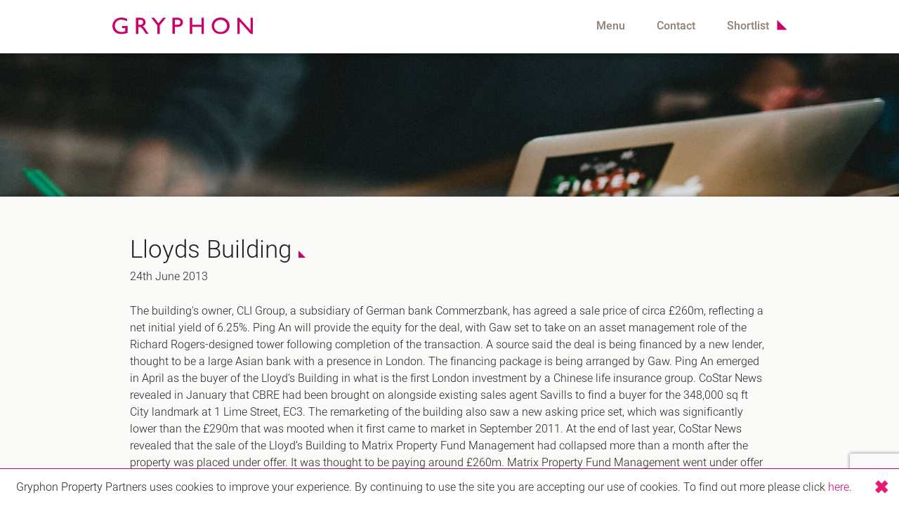

--- FILE ---
content_type: text/html; charset=utf-8
request_url: https://www.gryphonpropertypartners.com/Article/Lloyds-Building/21.html
body_size: 14469
content:

<!DOCTYPE html>
<html lang="en">
<head>
    <!-- Google Tag Manager -->
    <script>
        (function (w, d, s, l, i) {
            w[l] = w[l] || []; w[l].push({
                'gtm.start':
                    new Date().getTime(), event: 'gtm.js'
            }); var f = d.getElementsByTagName(s)[0],
                j = d.createElement(s), dl = l != 'dataLayer' ? '&l=' + l : ''; j.async = true; j.src =
                    'https://www.googletagmanager.com/gtm.js?id=' + i + dl; f.parentNode.insertBefore(j, f);
        })(window, document, 'script', 'dataLayer', 'GTM-TVLNJRJ');
    </script>
    <!-- End Google Tag Manager -->

    <title>
	Lloyds Building - Gryphon Property Partners
</title><meta name="viewport" content="width=device-width, initial-scale=1.0, maximum-scale=1.0, user-scalable=0" /><meta name="google-site-verification" content="EDbXnqJy-G87RF1jrmBEdnUSagM5pc5wWro9y80Dpno" /><link id="litCanonical" rel="canonical" href="https://www.gryphonpropertypartners.com/article/lloyds-building/21.html" /><link rel="apple-touch-icon" href="/assets/favicon/favicon-500.png" /><link rel="shortcut icon" type="image/x-icon" href="/assets/favicon/favicon.ico" /><link rel="shortcut icon" type="image/ico" href="/assets/favicon/favicon.ico" /><link rel="icon" type="image/png" href="/assets/favicon/favicon.png" /><meta property="og:type" content="website" /><meta property="og:title" content="Gryphon Property Partners" /><meta property="og:site_name" content="Gryphon Property Partners" /><meta property="og:url" content="https://www.gryphonpropertypartners.com/" /><meta property="og:image" content="https://www.gryphonpropertypartners.com/assets/img/svg/logo.svg" /><meta property="og:description" content="London commercial property agents specialising in providing quality advice on office space &amp; serviced office rental in Central London." /><meta property="article:author" content="https://www.facebook.com/Gryphon-Property-Partners-154902741325211/" />
    <script type="application/ld+json">
{
  "@context": "https://schema.org",
  "@type": "RealEstateAgent",
  "name": "Gryphon Property Partners",
  "image": "https://www.gryphonpropertypartners.com/assets/img/svg/logo.svg",
  "@id": "https://www.gryphonpropertypartners.com/",
  "url": "https://www.gryphonpropertypartners.com/",
  "telephone": "020 3440 9800",
  "priceRange": "£££",
  "address": {
    "@type": "PostalAddress",
    "streetAddress": "12 Austin Friars",
    "addressLocality": "London",
    "postalCode": "EC2N 2HE",
    "addressCountry": "GB"
  },
  "geo": {
    "@type": "GeoCoordinates",
    "latitude": 51.51581849999999,
    "longitude": -0.0854649000000336
  } ,
  "sameAs": [
    "https://www.facebook.com/Gryphon-Property-Partners-154902741325211/",
    "https://twitter.com/GryphonProperty",
    "https://www.instagram.com/gryphonpropertypartners/",
    "https://www.linkedin.com/company/gryphon-property-partners"
  ]
}
    </script>

    <script type="text/javascript" src="https://www.google.com/recaptcha/api.js"></script>


    <script type="text/javascript">
        function onSubmit(token) {
            document.getElementById("ctl16").submit();
        }
    </script>

    <link href="/assets/css/app-css?v=VjokjYb6s7GC8aQHKHZFbyz-hqayvmmaecqC62L_Ek81" rel="stylesheet"/>

<meta name="description" content="Lloyds Building, Chinese life insurance company Ping An, advised by Hong Kong private equity real estate firm Gaw Capital Partners, has exchanged contracts" /><meta name="keywords" content="Lloyds Building - Gryphon Property Partners" /></head>

<body id="bodytag">
    <!-- Google Tag Manager (noscript) -->
    <noscript>
        <iframe src="https://www.googletagmanager.com/ns.html?id=GTM-TVLNJRJ"
            height="0" width="0" style="display: none; visibility: hidden"></iframe>
    </noscript>
    <!-- End Google Tag Manager (noscript) -->

    <form method="post" action="./21.html?ArticleID=21" onsubmit="javascript:return WebForm_OnSubmit();" id="ctl16">
<div class="aspNetHidden">
<input type="hidden" name="__EVENTTARGET" id="__EVENTTARGET" value="" />
<input type="hidden" name="__EVENTARGUMENT" id="__EVENTARGUMENT" value="" />

</div>

<script type="text/javascript">
//<![CDATA[
var theForm = document.forms['ctl16'];
if (!theForm) {
    theForm = document.ctl16;
}
function __doPostBack(eventTarget, eventArgument) {
    if (!theForm.onsubmit || (theForm.onsubmit() != false)) {
        theForm.__EVENTTARGET.value = eventTarget;
        theForm.__EVENTARGUMENT.value = eventArgument;
        theForm.submit();
    }
}
//]]>
</script>


<script src="/WebResource.axd?d=pynGkmcFUV13He1Qd6_TZJjXZ1trk2LNsrchJ1FA6E5kqmT8eOgL2fG1CDqQHqlm4YAFv7B-2sSqWGG6O6zQ1A2&amp;t=638901572248157332" type="text/javascript"></script>


<script src="/WebResource.axd?d=x2nkrMJGXkMELz33nwnakA0ZGcAdZ7UL5zGcPM28lQG0c0sJVSfYastmGBWOBVFGQ6jUhks7OWnU45V9vkepCw3Bzd_yzzc1_0xH51TPC0s1&amp;t=638901572248157332" type="text/javascript"></script>
<script type="text/javascript">
//<![CDATA[
function WebForm_OnSubmit() {
if (typeof(ValidatorOnSubmit) == "function" && ValidatorOnSubmit() == false) return false;
return true;
}
//]]>
</script>


        <div id="navm"></div>

        <div id="layout">

            <div class="overlay"></div>

            <div id="header">

                <div class="header-top">

                    <div class="container">

                        <div class="logo">
                            <a href="/">
                                <img src="/assets/img/svg/logo.svg" title="Gryphon Property Partners Logo">
                            </a>
                        </div>

                        <div class="mini-nav">
                            <ul>
                                <li class="desktop-only"><span class="nav-link-btn">Menu</span></li>

                                <li class="desktop-only"><a href="/Contact-Gryphon-Property-Partners.html">Contact</a></li>

                                <li class="nav-shortlist-btn"><a href="/Shortlist.html" class="tri">Shortlist<span id="shortlist-count"></span></a></li>
                            </ul>
                        </div>

                        <div class="clear"></div>

                        <input type="hidden" name="ctl00$hfShoppingCartID" id="hfShoppingCartID" value="f7ecf601-7d75-4dba-8315-00d5bf1ac1fb" />
                    </div>
                </div>

                <div class="header-bot">

                    <div class="container">

                        <div class="nav-btn">
                            <span></span>
                            <span></span>
                            <span></span>
                        </div>

                        <div class="nav-wrap padd-s-50">

                            <div class="nav-boxes">

                                <div class="nav-boxes-left col col2 flex flex-wrap">

                                    <div class="nav-box">

                                        <h3>Properties</h3>
                                        <ul>
                                            <li><a href="/Properties.html?Tenure=To%20Let&QueryTenure=5">To Let</a></li>
                                            <li><a href="/Properties.html?Tenure=For%20Sale&QueryTenure=1">For Sale</a></li>
                                            <li><a href="/Properties.html?Type=Serviced%20Offices&QueryType=5">Serviced Office</a></li>
                                        </ul>
                                    </div>

                                    <div class="nav-box">

                                        <h3>About Us</h3>
                                        <ul>
                                            <li><a href="/About-Us.html">Our Team</a></li>
                                            <li><a href="/Our-Charities.html">Our Charities</a></li>
                                            <li><a href="/Latest-News.html">News</a></li>
                                            
                                            <li><a href="/Contact-Gryphon-Property-Partners.html">Contact</a></li>
                                        </ul>
                                    </div>

                                    <div class="nav-box">

                                        <h3>Services</h3>
                                        <ul>
                                            <li><a href="/Services/Office-Agency.html">Office Agency</a></li>
                                            <li><a href="/Services/Investment-Development.html">Investment</a></li>
                                            <li><a href="/Services/Serviced-Offices.html">Serviced Offices</a></li>
                                        </ul>
                                    </div>

                                    <div class="nav-box">

                                        <h3>Track Record</h3>
                                        <ul>
                                            <li><a href="/gryphon-highlights/index.html" target="_blank">Gryphon Highlights</a></li>
                                            <li><a href="/Case-Studies.html">Case Studies</a></li>
                                            <li><a href="/Clients.html">Clients</a></li>
                                        </ul>
                                    </div>
                                </div>

                                <div class="nav-boxes-right col col2">

                                    <div class="nav-box">

                                        <h3>Locations</h3>
                                        <ul>
                                            
                                                    <li><a href="/Office-Space-Shoreditch.html">Shoreditch EC2</a></li>
                                                
                                                    <li><a href="/Office-Space-Covent-Garden.html">Covent Garden WC2</a></li>
                                                
                                                    <li><a href="/Office-Space-London-Bridge.html">London Bridge SE1</a></li>
                                                
                                                    <li><a href="/Office-Space-Kings-Cross.html">King's Cross N1</a></li>
                                                
                                                    <li><a href="/Office-Space-Mayfair.html">Mayfair W1</a></li>
                                                
                                                    <li><a href="/Office-Space-Noho.html">Noho W1</a></li>
                                                
                                                    <li><a href="/Office-Space-City-London.html">City of London</a></li>
                                                
                                                    <li><a href="/Office-Space-Victoria.html">Victoria SW1</a></li>
                                                
                                                    <li><a href="/Office-Space-Canary-Wharf.html">Canary Wharf E14</a></li>
                                                
                                                    <li><a href="/Office-Space-Midtown.html">Midtown WC1</a></li>
                                                
                                                    <li><a href="/Office-Space-Soho.html">Soho W1</a></li>
                                                
                                                    <li><a href="/Office-Space-Hammersmith-Chiswick.html">Chiswick & Hammersmith</a></li>
                                                
                                                    <li><a href="/Office-Space-EC1.html">EC1 Clerkenwell & Farringdon</a></li>
                                                
                                                    <li><a href="/Office-Space-EC2.html">EC2 Bank & Liverpool St</a></li>
                                                
                                                    <li><a href="/Office-Space-EC3.html">EC3 Fenchurch St & Tower Bridge</a></li>
                                                
                                                    <li><a href="/Office-Space-EC4.html">EC4 Blackfriars & St Pauls</a></li>
                                                
                                        </ul>
                                    </div>
                                </div>

                                <div class="clear"></div>
                            </div>
                        </div>
                    </div>
                </div>
            </div>

            <div id="page">

                


    <section id="MainContent_pnlImage" class="top-img parallax bg-cover" style="background-image: url(&#39;/assets/img/jpg/6.jpg&#39;)"></section>

    <section class="sec-article bg-l-grey padd-t-100">

        <div class="container padd-s-50" data-aos="fade-right" data-aos-duration="1500" data-aos-anchor-placement="top-bottom">

            <div class="text-box">

                <h1>Lloyds Building</h1>

                <p class="article-date"> 24th June 2013</p>


                

                <div id="MainContent_pnlWithoutImage">
	
                    <p>
                        <p>The building's owner, CLI Group, a subsidiary of German bank Commerzbank, has agreed a sale price of circa &pound;260m, reflecting a net initial yield of 6.25%. Ping An will provide the equity for the deal, with Gaw set to take on an asset management role of the Richard Rogers-designed tower following completion of the transaction. A source said the deal is being financed by a new lender, thought to be a large Asian bank with a presence in London. The financing package is being arranged by Gaw. Ping An emerged in April as the buyer of the Lloyd&rsquo;s Building in what is the first London investment by a Chinese life insurance group. CoStar News revealed in January that CBRE had been brought on alongside existing sales agent Savills to find a buyer for the 348,000 sq ft City landmark at 1 Lime Street, EC3. The remarketing of the building also saw a new asking price set, which was significantly lower than the &pound;290m that was mooted when it first came to market in September 2011. At the end of last year, CoStar News revealed that the sale of the Lloyd&rsquo;s Building to Matrix Property Fund Management had collapsed more than a month after the property was placed under offer. It was thought to be paying around &pound;260m. Matrix Property Fund Management went under offer at the end of October to buy the building from closed-ended fund manager CLI Group. It was previously bought from German fund manager Deka for &pound;231m in 2005. It is thought that Matrix, which often arranges deals on a syndicated basis, had been in discussions to buy the Lloyd&rsquo;s Building in a tie-up with private overseas investors. Last June, CommerzReal refinanced the debt securing the Lloyd&rsquo;s Insurance Building with a four-and-a-half-year &pound;131m senior loan provided by DG Hyp and Deutsche Postbank. The refinancing of the interest-only securitised loan, in the eight-loan European Prime Real Estate No.1 CMBS which was issued by Morgan Stanley, replaced the &pound;141m loan which matured on 20 April. This reduced the LTV from 61%, with an amortisation schedule to enable DG Hyp and Postbank to fund the &pound;131m senior loan through their pfandbrief pools, providing CLI Group with slightly lower cost of debt than is typical for a City of London office. The famous &ldquo;inside-out&rdquo; building is entirely let to Lloyd&rsquo;s of London, for which it was purpose built in 1986. The building produces a rent of &pound;16.76m, or &pound;48.18 overall. The Lloyd&rsquo;s Building was given Grade I listing status in December 2011, which gives permanence to a building structure that was designed to be flexible and adaptable &mdash; which explains why the lift and stairways are visible on the exterior allowing an uncluttered interior space that could be easily reconfigured. </p>
<p>Co Star.</p>
                    </p>
                
</div>


            </div>

        </div>

    </section>




                <section id="pnlFooterParallax" class="parallax footer-parallax bg-cover" style="background-image: url(/assets/img/jpg/footer.jpg);"></section>

                <div id="pnlFooter" class=" footer padd-t-100 bg-m-grey">

                    <div class="container">

                        <div class="footer-wrap flex">

                            <div class="logo" data-aos="fade-left" data-aos-duration="1500" data-aos-anchor-placement="top-bottom">
                                <a href="/">
                                    <img src="/assets/img/svg/logo-grey.svg" title="Gryphon Property Partners Logo">
                                </a>
                            </div>

                            <div class="footer-left" data-aos="fade-right" data-aos-duration="1500" data-aos-anchor-placement="top-bottom">

                                <div class="nav-boxes">

                                    <div class="footer-nav-left flex flex-wrap">

                                        <div class="nav-box">

                                            <h3>Properties</h3>
                                            <ul>
                                                <li><a href="/Properties.html?Tenure=To%20Let&QueryTenure=5">To Let</a></li>
                                                <li><a href="/Properties.html?Tenure=For%20Sale&QueryTenure=1">For Sale</a></li>
                                                <li><a href="/Properties.html?Type=Serviced%20Offices&QueryType=5">Serviced Office</a></li>
                                            </ul>
                                        </div>

                                        <div class="nav-box">

                                            <h3>About Us</h3>
                                            <ul>
                                                <li><a href="/About-Us.html">Our Team</a></li>
                                                <li><a href="/Our-Charities.html">Our Charities</a></li>
                                                
                                                <li><a href="/Contact-Gryphon-Property-Partners.html">Contact</a></li>
                                            </ul>
                                        </div>

                                        <div class="nav-box">

                                            <h3>Services</h3>
                                            <ul>
                                                <li><a href="/Services/Office-Agency.html">Office Agency</a></li>
                                                <li><a href="/Services/Investment-Development.html">Investment</a></li>
                                                <li><a href="/Services/Serviced-Offices.html">Serviced Offices</a></li>
                                            </ul>
                                        </div>

                                        <div class="nav-box">

                                            <h3>Track Record</h3>
                                            <ul>
                                                <li><a href="/gryphon-highlights/index.html" target="_blank">Gryphon Highlights</a></li>
                                                <li><a href="/Case-Studies.html">Case Studies</a></li>
                                                <li><a href="/Clients.html">Clients</a></li>
                                            </ul>
                                        </div>
                                    </div>

                                    <div class="footer-nav-right">

                                        <div class="nav-box">

                                            <h3>Locations</h3>
                                            <ul>
                                                
                                                        <li><a href="/Office-Space-Shoreditch.html">Shoreditch EC2</a></li>
                                                    
                                                        <li><a href="/Office-Space-Covent-Garden.html">Covent Garden WC2</a></li>
                                                    
                                                        <li><a href="/Office-Space-London-Bridge.html">London Bridge SE1</a></li>
                                                    
                                                        <li><a href="/Office-Space-Kings-Cross.html">King's Cross N1</a></li>
                                                    
                                                        <li><a href="/Office-Space-Mayfair.html">Mayfair W1</a></li>
                                                    
                                                        <li><a href="/Office-Space-Noho.html">Noho W1</a></li>
                                                    
                                                        <li><a href="/Office-Space-City-London.html">City of London</a></li>
                                                    
                                                        <li><a href="/Office-Space-Victoria.html">Victoria SW1</a></li>
                                                    
                                                        <li><a href="/Office-Space-Canary-Wharf.html">Canary Wharf E14</a></li>
                                                    
                                                        <li><a href="/Office-Space-Midtown.html">Midtown WC1</a></li>
                                                    
                                                        <li><a href="/Office-Space-Soho.html">Soho W1</a></li>
                                                    
                                                        <li><a href="/Office-Space-Hammersmith-Chiswick.html">Chiswick & Hammersmith</a></li>
                                                    
                                                        <li><a href="/Office-Space-EC1.html">EC1 Clerkenwell & Farringdon</a></li>
                                                    
                                                        <li><a href="/Office-Space-EC2.html">EC2 Bank & Liverpool St</a></li>
                                                    
                                                        <li><a href="/Office-Space-EC3.html">EC3 Fenchurch St & Tower Bridge</a></li>
                                                    
                                                        <li><a href="/Office-Space-EC4.html">EC4 Blackfriars & St Pauls</a></li>
                                                    
                                            </ul>
                                        </div>
                                    </div>

                                    <div class="clear"></div>
                                </div>
                            </div>

                            <div class="footer-right flex" data-aos="fade-left" data-aos-duration="1500" data-aos-anchor-placement="top-bottom">

                                <div class="footer-links">

                                    <p>Follow Us</p>

                                    <div class="soc-links">

                                        <ul>
                                            <li><a href="https://www.facebook.com/Gryphon-Property-Partners-154902741325211/" target="_blank" class="bg-contain soc-ico fb"></a></li>
                                            <li><a href="https://twitter.com/GryphonProperty" target="_blank" class="bg-contain soc-ico x"></a></li>
                                            <li><a href="https://www.instagram.com/gryphonpropertypartners/" target="_blank" class="bg-contain soc-ico insta"></a></li>
                                            <li><a href="https://www.linkedin.com/company/gryphon-property-partners" target="_blank" class="bg-contain soc-ico linkedin"></a></li>
                                        </ul>

                                        <div class="clear"></div>
                                    </div>

                                    <div class="policies-wrap">

                                        <p>&copy; 2026 Gryphon Property Partners</p>

                                        <ul>
                                            <li><a href="/Terms-and-Conditions.html">Terms and Conditions</a></li>

                                            
                                                    <li><a href="../../Login/">Login</a></li>
                                                

                                        </ul>

                                        <div class="clear"></div>
                                    </div>
                                </div>
                            </div>
                        </div>
                    </div>
                </div>
            </div>

            <div id="cookie">
                <span></span>
                <p>Gryphon Property Partners uses cookies to improve your experience. By continuing to use the site you are accepting our use of cookies. To find out more please click <a href="/Terms-and-Conditions.html">here</a>.</p>
            </div>

            <!-- Modules -->
            <div class="popup enquiry-popup">
                <div class="popup-overlay"></div>
                <div class="popup-container">
                    <div class="popup-close bg-contain"></div>
                    <div class="popup-content">

                        <h2>Enquire</h2>

                        <div class="enquiry-form">

                            <div class="enq-form-input-wrap">
                                <label>
                                    Name *
                                    <span id="rfvNamePopup" class="validate-black" style="display:none;">(Required)</span>
                                </label>
                                <input name="ctl00$txtNamePopup" type="text" id="txtNamePopup" />
                            </div>

                            <div class="enq-form-input-wrap">
                                <label>
                                    Company *
                                    <span id="rfvCompanyPopup" class="validate-black" style="display:none;">(Required)</span>
                                </label>
                                <input name="ctl00$txtCompanyPopup" type="text" id="txtCompanyPopup" />
                            </div>

                            <div class="enq-form-input-wrap">
                                <label>
                                    Email *
                                    <span id="rfvEmailPopup" class="validate-black" style="display:none;">(Required)</span>
                                    <span id="revEmailPopup" class="validate-black" style="display:none;">(Not a valid email)</span>
                                </label>
                                <input name="ctl00$txtEmailPopup" type="text" id="txtEmailPopup" />
                            </div>

                            <div class="enq-form-input-wrap">
                                <label>
                                    Phone *
                                    <span id="rfvPhonePopup" class="validate-black" style="display:none;">(Required)</span>
                                    <span id="revPhonePopup" class="validate-black" style="display:none;">(Not a valid number)</span>
                                </label>
                                <input name="ctl00$txtPhonePopup" type="text" id="txtPhonePopup" />
                            </div>

                            <div class="enq-form-input-wrap">
                                <label>Notes</label>
                                <textarea name="ctl00$txtEnquiryNotesPopup" rows="2" cols="20" id="txtEnquiryNotesPopup">
</textarea>
                            </div>

                            <div class="enq-form-input-wrap">
                                <a href="/Contact-Gryphon-Property-Partners.html">+ Contact Details</a>
                            </div>

                            

                            <div class="enquiry-checkbox-wrap flex">
                                <input id="cboEnquiryTermsPopUp" type="checkbox" name="ctl00$cboEnquiryTermsPopUp" />
                                <span id="CustomValidator1" class="validate-black block" style="display:none;">(Required)</span>
                                <label>Please tick this box to confirm you have read and agree to our <a href="/Terms-and-Conditions.html">privacy policy</a>, <a href="/Terms-and-Conditions.html">cookie policy</a> and <a href="/Terms-and-Conditions.html">website terms of use</a>.</label>
                            </div>

                            <input type="hidden" name="ctl00$hfPropertyID" id="hfPropertyID" />
                            <input type="hidden" name="ctl00$hfFullname" id="hfFullname" />
							<input type="hidden" name="ctl00$hf_token" id="hf_token" />

                            <input type="submit" name="ctl00$btnEnquiryPopup" value="Send" onclick="javascript:WebForm_DoPostBackWithOptions(new WebForm_PostBackOptions(&quot;ctl00$btnEnquiryPopup&quot;, &quot;&quot;, true, &quot;valEnquiryPopup&quot;, &quot;&quot;, false, false))" id="btnEnquiryPopup" class="enq-submit-btn" class="g-recaptcha" data-sitekey="6LfAxMkjAAAAAC-RmGh81vH73GXtY6c_45Dy9cov" data-callback="onSubmit" data-action="submit" />
								
							<script src="https://www.google.com/recaptcha/api.js?render=6LeQeEMpAAAAAMkebzp68cKYXtYdKpto-xB7hdGh"></script> 
                            <script>
                                grecaptcha.ready(function () {
                                    grecaptcha.execute('6LeQeEMpAAAAAMkebzp68cKYXtYdKpto-xB7hdGh', { action: 'contact_us' }).then(function (token) {
                                        document.getElementById("hf_token").value = token;

                                    });
                                });
                            </script>

                            <script src="http://www.google.com/recaptcha/api.js?render=6LeQeEMpAAAAAMkebzp68cKYXtYdKpto-xB7hdGh"></script>

                            <script>
                                grecaptcha.ready(function () {
                                    grecaptcha.execute('6LeQeEMpAAAAAMkebzp68cKYXtYdKpto-xB7hdGh', { action: 'contact_us' }).then(function (token) { //6LeQeEMpAAAAAMkebzp68cKYXtYdKpto-xB7hdGh//

                                        $.ajax({
                                            type: "POST",
                                            url: "Default.aspx/SetToken",
                                            data: JSON.stringify({ _token: token }),
                                            contentType: "application/json; charset=utf-8",
                                            dataType: "json",
                                            success: function (response) {
                                                console.log('Passed the token successfully');
                                            },
                                            failure: function (response) {
                                                alert(response.d);
                                            }
                                        });
                                    });
                                });
                            </script>

                        </div>

                    </div>

                </div>
            </div>
        </div>

        
        


        <!-- Scripts -->
        <script src="/assets/js/app-js?v=l3YpQCi55I9xyfUG5g8iHLRO5FSZzf_inyIEVx2Z6Ms1"></script>


        <script type="text/javascript" src="https://maps.google.com/maps/api/js?key=AIzaSyCMRrF4D1pWsEIkFuiWautsOEwsDMGh9vM"></script>

        <!-- TODO Testing Only -->
        

        <script>
            AOS.init({
                once: true,
                //disable: 'mobile'
            });
        </script>

        
        

        <script type="text/javascript">
            function ValidateCheckBox(sender, args) {
                if (document.getElementById("cboEnquiryTermsPopUp").checked == true) {
                    args.IsValid = true;
                } else {
                    args.IsValid = false;
                }
            }
        </script>

        <!-- Tracking Code -->
        <script type="text/javascript">
            (function (a, e, c, f, g, b, d) { var h = { ak: "982919773", cl: "w0RJCJfhj2EQ3dTY1AM" }; a[c] = a[c] || function () { (a[c].q = a[c].q || []).push(arguments) }; a[f] || (a[f] = h.ak); b = e.createElement(g); b.async = 1; b.src = "//www.gstatic.com/wcm/loader.js"; d = e.getElementsByTagName(g)[0]; d.parentNode.insertBefore(b, d); a._googWcmGet = function (b, d, e) { a[c](2, b, h, d, null, new Date, e) } })(window, document, "_googWcmImpl", "_googWcmAk", "script");
        </script>

        <script type="text/javascript">
            var callback = function (formatted_number, mobile_number) {
                // formatted_number: number to display, in the same format as
                //        the number passed to _googWcmGet().
                //        (in this case, '1-800-123-4567')
                // mobile_number: number formatted for use in a clickable link
                //        with tel:-URI (in this case, '+18001234567')
                var e = document.getElementById("number_link");
                e.href = "tel:" + mobile_number;
                e.innerHTML = "";
                e.appendChild(document.createTextNode(formatted_number));
            };
            window.onload = function () {
                _googWcmGet(callback, '02034409800');
            }
        </script>
    
<script type="text/javascript">
//<![CDATA[
var Page_Validators =  new Array(document.getElementById("rfvNamePopup"), document.getElementById("rfvCompanyPopup"), document.getElementById("rfvEmailPopup"), document.getElementById("revEmailPopup"), document.getElementById("rfvPhonePopup"), document.getElementById("revPhonePopup"), document.getElementById("CustomValidator1"));
//]]>
</script>

<script type="text/javascript">
//<![CDATA[
var rfvNamePopup = document.all ? document.all["rfvNamePopup"] : document.getElementById("rfvNamePopup");
rfvNamePopup.controltovalidate = "txtNamePopup";
rfvNamePopup.errormessage = "(Required)";
rfvNamePopup.display = "Dynamic";
rfvNamePopup.validationGroup = "valEnquiryPopup";
rfvNamePopup.evaluationfunction = "RequiredFieldValidatorEvaluateIsValid";
rfvNamePopup.initialvalue = "";
var rfvCompanyPopup = document.all ? document.all["rfvCompanyPopup"] : document.getElementById("rfvCompanyPopup");
rfvCompanyPopup.controltovalidate = "txtCompanyPopup";
rfvCompanyPopup.errormessage = "(Required)";
rfvCompanyPopup.display = "Dynamic";
rfvCompanyPopup.validationGroup = "valEnquiryPopup";
rfvCompanyPopup.evaluationfunction = "RequiredFieldValidatorEvaluateIsValid";
rfvCompanyPopup.initialvalue = "";
var rfvEmailPopup = document.all ? document.all["rfvEmailPopup"] : document.getElementById("rfvEmailPopup");
rfvEmailPopup.controltovalidate = "txtEmailPopup";
rfvEmailPopup.errormessage = "(Required)";
rfvEmailPopup.display = "Dynamic";
rfvEmailPopup.validationGroup = "valEnquiryPopup";
rfvEmailPopup.evaluationfunction = "RequiredFieldValidatorEvaluateIsValid";
rfvEmailPopup.initialvalue = "";
var revEmailPopup = document.all ? document.all["revEmailPopup"] : document.getElementById("revEmailPopup");
revEmailPopup.controltovalidate = "txtEmailPopup";
revEmailPopup.errormessage = "(Not a valid email)";
revEmailPopup.display = "Dynamic";
revEmailPopup.validationGroup = "valEnquiryPopup";
revEmailPopup.evaluationfunction = "RegularExpressionValidatorEvaluateIsValid";
revEmailPopup.validationexpression = "\\w+([-+.]\\w+)*@\\w+([-.]\\w+)*\\.\\w+([-.]\\w+)*";
var rfvPhonePopup = document.all ? document.all["rfvPhonePopup"] : document.getElementById("rfvPhonePopup");
rfvPhonePopup.controltovalidate = "txtPhonePopup";
rfvPhonePopup.errormessage = "(Required)";
rfvPhonePopup.display = "Dynamic";
rfvPhonePopup.validationGroup = "valEnquiryPopup";
rfvPhonePopup.evaluationfunction = "RequiredFieldValidatorEvaluateIsValid";
rfvPhonePopup.initialvalue = "";
var revPhonePopup = document.all ? document.all["revPhonePopup"] : document.getElementById("revPhonePopup");
revPhonePopup.controltovalidate = "txtPhonePopup";
revPhonePopup.errormessage = "(Not a valid number)";
revPhonePopup.display = "Dynamic";
revPhonePopup.validationGroup = "valEnquiryPopup";
revPhonePopup.evaluationfunction = "RegularExpressionValidatorEvaluateIsValid";
revPhonePopup.validationexpression = "[0-9-()+\\s]*";
var CustomValidator1 = document.all ? document.all["CustomValidator1"] : document.getElementById("CustomValidator1");
CustomValidator1.errormessage = "(Required)";
CustomValidator1.display = "Dynamic";
CustomValidator1.validationGroup = "valEnquiryPopup";
CustomValidator1.evaluationfunction = "CustomValidatorEvaluateIsValid";
CustomValidator1.clientvalidationfunction = "ValidateCheckBox";
//]]>
</script>

<div class="aspNetHidden">

	<input type="hidden" name="__VIEWSTATEGENERATOR" id="__VIEWSTATEGENERATOR" value="2173C2F0" />
	<input type="hidden" name="__VIEWSTATE" id="__VIEWSTATE" value="hgFqf0nYvT8v7OreDk6/CIfJGz9EMfeODVFm4rbb8zT+1X3OWQxSgVQNhzXe2ExWKE60Vzul2OJdN1U3IjtyqQE4CbyIYQn73zPx/KvPn8c4kC7D1chYL15eDLt/ANrnYlXcfqWhU46uEvs0AYv8vGsY7ZSMZ3ew033ZPIw9ZJ0YkFCOTYp1Eq2+KlRcuPDppH51TOZnk63OUlBl+WMC2FH75ZHhK/[base64]/KM8IYM7EQkTh2Bw2hBSp4FDNehk4nfZI2pSgEvlDILeKr6ZQ4DkT693wd4d5MJ5OhuIQcHmcsh1XCO06669l4o2H9P+TTFSYy9cDYq/Zh7ne0feesnS993FY00hCXt99Ya9GY/KMZ44vPwRHSe6bagBgsO+oxhP72/Vem5nKTg/1UkMZpw66ll4fsTc84Z2V13tolHi7fLQLKTAdYo7axJ76q9jmGQln93l+/WYU32Dtfmf3SoE7ZkLznsnkA+gUqq3K3Mx08xr8NeErINkXkRxbnhphOq3BREvEUI1bkA/iXNGKc/[base64]/5s1kRNGpYZkTvO29futzJlzYayDKmgTMQRjOfYDFdJrIhNO9APdv+O0NGZs3iha+S4v136Kzyyr1/TEa5RRuggW0eisjmwuIuuFSZRXdAf3hJEmFJY1foa+CSQKrXkkCMdXVgh5FfPGRc+/YuwfNOEsSntECO4hEsYy+zn6/pm+Nfp2BZY4+Wa6Mn54AvPy6hnDuUHenAoQesouqFD602UnF8BbE485IMmuWdP+j5vqK8aitX/xll4b48q5RXj6g5k+LcJbo+l+zErE3xc11PT/FXuLtySxB/vno1PJmd9mYPavoBdI9IWBJUHYQeTHFINdyv4YfmqPyYD+KQZD2q9/210cGpU8gDb4KImfpo4LU6/AIkOuhOw7k7yDd5Vx5my6IWAB4V3GbQcWNRu73VpVji+Bmr/zpOwLXI4DXo/UYRb4eaUBgkysmgR+x4pE4FxL+gJJrV5xZyBEOecwJbm6BsIQotYkcOLPvcpuBJWnWIRRfbLvI8t54TxYtT4Ub3ENqWFinUJ8WW62sLja4NqMWjIW6eGMsam1O72I4q30MyFosmOV0FEpjjCDyLgYYIqNVsrHwL/aDR5is6Z2qynBhJwQzCl0GnuMh3IYS29qYUTJ4Lw4whmzn8XrBi+6A9cNOXVrbjAJ5PFutba58PZTmNaYU5g/xPT4r861/mhkYMAlFZqM1CFDHJweEELckkBCE1DheAgqRHqC9MW9FFQ/gQAZjDyYhr/DjjTDUTZHQd4zNdiU7zxdYdgfoGMxbC7vxiP233jT97BaMhXGD+y8CpQuAFlfKR+rT1rSENRXYmyymYvSixSPRpoGXDKY/LOiBU2uMe8PQcPJhvAwUr4AddhjX6ugHw/4DBXIzoWfXjCywrJvGtb4L7ugCVaVv4VJQU69tc6PpYAgLCBpfhPQ2J85DQc32ZoAz/nUoelyGV+pTcq+fxgN9n2eKku1b+25+Q0ivZMtMTnGVP+N5tOYsRC4kn9YaPNE2dwyPKTJMzO4MBYuSTjeAdqU2VY2EDf8u/9XFViNUy66bxiyfjanJ6v3uA5fgydh/0z6hvlIulLKt2FFA6dUL322MpX/NCICr61nc40G918CmcHhSindLED0bkXZTEqPNQ4HjnzpmbvKiuMS22d7L9Rj6y7WdB3+ss4Uj+6aI99SGZ+ZorXm1oS9ipTyXOEu8vu9yd5mA0k+OcfOm0lmEhIA2z/fXOAS0j47PFjmnr4110OjlO4Gt++v1M3osRdUwOgxGnDS7nI3CguqvfRnkLMWALrokne4EQvUNFD2b3kVdcVmoYfAdu1KQPkc8CcE3h0+cfLU1EQshI/pxzFy9VYB1PNfoc160eT37Gtk1G+dRtc+4QiUIpnexYF3iep+ONNYFn29hSe6mWJAyha6i5bNIjZjqwF3yvSLdxOxU6xGPnUJGPBDACwF8+RLHA/g69OzksOjIT+woya4zeIABhxIelCgZmRNrEY4RpS3EMMQM3AugJw8Sw1REeE+eFTVG67gnmRmyLbyPzER9wSwv69bqVsxiKUXCuWXQnunUhUdIuALbRj7dQ7yO++iq6BEYE/iOVK33G0nUnl5sspzvG5TWBPzrKgd95sTsmptSJrm8YgvTHNrYmzrxqxDRMymmjkfrtevGdrkjQ1JTtCWd/Rq9Amb6C7L8uGYdaxIy4K5ZJN2iJSUN+hK7MRR9oY5OYVEWUIsRLfIUtl9V8AbuNkAAJRf0eeLs16yc3S5m689fbLakJooLZJKMzt2gek57WYU0WS719c1Qt0WkRbyxSRQt3daWDs8NkKUZ8K3WjNaq/b5PJXEgpmkEHL2wYRvbrHerTld4jUeHdsM/7z//24EYeBYgtT5dLQ/jpt2ekltQsXsbtgFe8VrErb8407ZMVUOjNr2JJKuhbzI5jr35BBzdR2uxNFHRZJVtFzD/lRdKJq171epiVf9Xnang9hhIQmwkGUflUT9eQriyJjM168FRsNIk5Yp0IRJG7WZGT75vSqMOEl2mDfr15AJMWRKLa6vibeM6/M7S14w0FonT60Jh8QdIeBwQH1RKYzp0KfpjUM0idFTwPEJCt0d2NjJbXaDD7Id54AZb9O1QPI9oM2ZBzwf8vK0GMA6FG8Z4zokUBPBPhsspR6isMPWpVvf6TasRbrY0n/XWkp4fsaDeRyavQmdC2/qV/y/ZOsLJuIPAXyzWDfWYhOzIVgW2lpLjktZ7OrGsWeVzhr+7Q17+trfjht/cG4j0xbtDSJiQk6q7KR6yErd5gXobA3OGvoVvVfoxYl4rTDyOInSH0g/EoVVA4ehVCxMxLf8ox0enXMVnHGiRY9ySqxYFGK9ZQ6Buw5GsT/BjolZKKPmOKbznlc0j7jxWg==" /><input type="hidden" name="__EVENTVALIDATION" id="__EVENTVALIDATION" value="/2gQRDBEZVG0hwMCrMbP98XIUe0JZFvel3H4T3bsX54ej30/EV07bsvSVpMP0sSWtIwN6gwwYaknDL+hj9+SAAigDFuyxdB0DOYDkc4iuyGfkqBQ3jhq/qUpgVW8nzboI74Xfz/nDQUxXN/XIuKUKSu865YdG50ydv4fn/Nl1Z19BTHvNfAkj7rHELhJJq/gcZ8A/wMwKBd2sL57vF0wZo+/vqD9LtyIzAuWERIj5xZ20GyJHhuARDxk7wMHbr+R7rcaV5WA8xPCS4vfVU8IGhiITD60bpu6iIRMi5nvt4JIYe4uDH1I5VPPp1uyBg1cvn379xxyraIGrFTpdWyaRQ==" />
</div>

<script type="text/javascript">
//<![CDATA[

var Page_ValidationActive = false;
if (typeof(ValidatorOnLoad) == "function") {
    ValidatorOnLoad();
}

function ValidatorOnSubmit() {
    if (Page_ValidationActive) {
        return ValidatorCommonOnSubmit();
    }
    else {
        return true;
    }
}
        //]]>
</script>
</form>
</body>
</html>


--- FILE ---
content_type: text/html; charset=utf-8
request_url: https://www.google.com/recaptcha/api2/anchor?ar=1&k=6LeQeEMpAAAAAMkebzp68cKYXtYdKpto-xB7hdGh&co=aHR0cHM6Ly93d3cuZ3J5cGhvbnByb3BlcnR5cGFydG5lcnMuY29tOjQ0Mw..&hl=en&v=PoyoqOPhxBO7pBk68S4YbpHZ&size=invisible&anchor-ms=20000&execute-ms=30000&cb=2evflf3zaanz
body_size: 48750
content:
<!DOCTYPE HTML><html dir="ltr" lang="en"><head><meta http-equiv="Content-Type" content="text/html; charset=UTF-8">
<meta http-equiv="X-UA-Compatible" content="IE=edge">
<title>reCAPTCHA</title>
<style type="text/css">
/* cyrillic-ext */
@font-face {
  font-family: 'Roboto';
  font-style: normal;
  font-weight: 400;
  font-stretch: 100%;
  src: url(//fonts.gstatic.com/s/roboto/v48/KFO7CnqEu92Fr1ME7kSn66aGLdTylUAMa3GUBHMdazTgWw.woff2) format('woff2');
  unicode-range: U+0460-052F, U+1C80-1C8A, U+20B4, U+2DE0-2DFF, U+A640-A69F, U+FE2E-FE2F;
}
/* cyrillic */
@font-face {
  font-family: 'Roboto';
  font-style: normal;
  font-weight: 400;
  font-stretch: 100%;
  src: url(//fonts.gstatic.com/s/roboto/v48/KFO7CnqEu92Fr1ME7kSn66aGLdTylUAMa3iUBHMdazTgWw.woff2) format('woff2');
  unicode-range: U+0301, U+0400-045F, U+0490-0491, U+04B0-04B1, U+2116;
}
/* greek-ext */
@font-face {
  font-family: 'Roboto';
  font-style: normal;
  font-weight: 400;
  font-stretch: 100%;
  src: url(//fonts.gstatic.com/s/roboto/v48/KFO7CnqEu92Fr1ME7kSn66aGLdTylUAMa3CUBHMdazTgWw.woff2) format('woff2');
  unicode-range: U+1F00-1FFF;
}
/* greek */
@font-face {
  font-family: 'Roboto';
  font-style: normal;
  font-weight: 400;
  font-stretch: 100%;
  src: url(//fonts.gstatic.com/s/roboto/v48/KFO7CnqEu92Fr1ME7kSn66aGLdTylUAMa3-UBHMdazTgWw.woff2) format('woff2');
  unicode-range: U+0370-0377, U+037A-037F, U+0384-038A, U+038C, U+038E-03A1, U+03A3-03FF;
}
/* math */
@font-face {
  font-family: 'Roboto';
  font-style: normal;
  font-weight: 400;
  font-stretch: 100%;
  src: url(//fonts.gstatic.com/s/roboto/v48/KFO7CnqEu92Fr1ME7kSn66aGLdTylUAMawCUBHMdazTgWw.woff2) format('woff2');
  unicode-range: U+0302-0303, U+0305, U+0307-0308, U+0310, U+0312, U+0315, U+031A, U+0326-0327, U+032C, U+032F-0330, U+0332-0333, U+0338, U+033A, U+0346, U+034D, U+0391-03A1, U+03A3-03A9, U+03B1-03C9, U+03D1, U+03D5-03D6, U+03F0-03F1, U+03F4-03F5, U+2016-2017, U+2034-2038, U+203C, U+2040, U+2043, U+2047, U+2050, U+2057, U+205F, U+2070-2071, U+2074-208E, U+2090-209C, U+20D0-20DC, U+20E1, U+20E5-20EF, U+2100-2112, U+2114-2115, U+2117-2121, U+2123-214F, U+2190, U+2192, U+2194-21AE, U+21B0-21E5, U+21F1-21F2, U+21F4-2211, U+2213-2214, U+2216-22FF, U+2308-230B, U+2310, U+2319, U+231C-2321, U+2336-237A, U+237C, U+2395, U+239B-23B7, U+23D0, U+23DC-23E1, U+2474-2475, U+25AF, U+25B3, U+25B7, U+25BD, U+25C1, U+25CA, U+25CC, U+25FB, U+266D-266F, U+27C0-27FF, U+2900-2AFF, U+2B0E-2B11, U+2B30-2B4C, U+2BFE, U+3030, U+FF5B, U+FF5D, U+1D400-1D7FF, U+1EE00-1EEFF;
}
/* symbols */
@font-face {
  font-family: 'Roboto';
  font-style: normal;
  font-weight: 400;
  font-stretch: 100%;
  src: url(//fonts.gstatic.com/s/roboto/v48/KFO7CnqEu92Fr1ME7kSn66aGLdTylUAMaxKUBHMdazTgWw.woff2) format('woff2');
  unicode-range: U+0001-000C, U+000E-001F, U+007F-009F, U+20DD-20E0, U+20E2-20E4, U+2150-218F, U+2190, U+2192, U+2194-2199, U+21AF, U+21E6-21F0, U+21F3, U+2218-2219, U+2299, U+22C4-22C6, U+2300-243F, U+2440-244A, U+2460-24FF, U+25A0-27BF, U+2800-28FF, U+2921-2922, U+2981, U+29BF, U+29EB, U+2B00-2BFF, U+4DC0-4DFF, U+FFF9-FFFB, U+10140-1018E, U+10190-1019C, U+101A0, U+101D0-101FD, U+102E0-102FB, U+10E60-10E7E, U+1D2C0-1D2D3, U+1D2E0-1D37F, U+1F000-1F0FF, U+1F100-1F1AD, U+1F1E6-1F1FF, U+1F30D-1F30F, U+1F315, U+1F31C, U+1F31E, U+1F320-1F32C, U+1F336, U+1F378, U+1F37D, U+1F382, U+1F393-1F39F, U+1F3A7-1F3A8, U+1F3AC-1F3AF, U+1F3C2, U+1F3C4-1F3C6, U+1F3CA-1F3CE, U+1F3D4-1F3E0, U+1F3ED, U+1F3F1-1F3F3, U+1F3F5-1F3F7, U+1F408, U+1F415, U+1F41F, U+1F426, U+1F43F, U+1F441-1F442, U+1F444, U+1F446-1F449, U+1F44C-1F44E, U+1F453, U+1F46A, U+1F47D, U+1F4A3, U+1F4B0, U+1F4B3, U+1F4B9, U+1F4BB, U+1F4BF, U+1F4C8-1F4CB, U+1F4D6, U+1F4DA, U+1F4DF, U+1F4E3-1F4E6, U+1F4EA-1F4ED, U+1F4F7, U+1F4F9-1F4FB, U+1F4FD-1F4FE, U+1F503, U+1F507-1F50B, U+1F50D, U+1F512-1F513, U+1F53E-1F54A, U+1F54F-1F5FA, U+1F610, U+1F650-1F67F, U+1F687, U+1F68D, U+1F691, U+1F694, U+1F698, U+1F6AD, U+1F6B2, U+1F6B9-1F6BA, U+1F6BC, U+1F6C6-1F6CF, U+1F6D3-1F6D7, U+1F6E0-1F6EA, U+1F6F0-1F6F3, U+1F6F7-1F6FC, U+1F700-1F7FF, U+1F800-1F80B, U+1F810-1F847, U+1F850-1F859, U+1F860-1F887, U+1F890-1F8AD, U+1F8B0-1F8BB, U+1F8C0-1F8C1, U+1F900-1F90B, U+1F93B, U+1F946, U+1F984, U+1F996, U+1F9E9, U+1FA00-1FA6F, U+1FA70-1FA7C, U+1FA80-1FA89, U+1FA8F-1FAC6, U+1FACE-1FADC, U+1FADF-1FAE9, U+1FAF0-1FAF8, U+1FB00-1FBFF;
}
/* vietnamese */
@font-face {
  font-family: 'Roboto';
  font-style: normal;
  font-weight: 400;
  font-stretch: 100%;
  src: url(//fonts.gstatic.com/s/roboto/v48/KFO7CnqEu92Fr1ME7kSn66aGLdTylUAMa3OUBHMdazTgWw.woff2) format('woff2');
  unicode-range: U+0102-0103, U+0110-0111, U+0128-0129, U+0168-0169, U+01A0-01A1, U+01AF-01B0, U+0300-0301, U+0303-0304, U+0308-0309, U+0323, U+0329, U+1EA0-1EF9, U+20AB;
}
/* latin-ext */
@font-face {
  font-family: 'Roboto';
  font-style: normal;
  font-weight: 400;
  font-stretch: 100%;
  src: url(//fonts.gstatic.com/s/roboto/v48/KFO7CnqEu92Fr1ME7kSn66aGLdTylUAMa3KUBHMdazTgWw.woff2) format('woff2');
  unicode-range: U+0100-02BA, U+02BD-02C5, U+02C7-02CC, U+02CE-02D7, U+02DD-02FF, U+0304, U+0308, U+0329, U+1D00-1DBF, U+1E00-1E9F, U+1EF2-1EFF, U+2020, U+20A0-20AB, U+20AD-20C0, U+2113, U+2C60-2C7F, U+A720-A7FF;
}
/* latin */
@font-face {
  font-family: 'Roboto';
  font-style: normal;
  font-weight: 400;
  font-stretch: 100%;
  src: url(//fonts.gstatic.com/s/roboto/v48/KFO7CnqEu92Fr1ME7kSn66aGLdTylUAMa3yUBHMdazQ.woff2) format('woff2');
  unicode-range: U+0000-00FF, U+0131, U+0152-0153, U+02BB-02BC, U+02C6, U+02DA, U+02DC, U+0304, U+0308, U+0329, U+2000-206F, U+20AC, U+2122, U+2191, U+2193, U+2212, U+2215, U+FEFF, U+FFFD;
}
/* cyrillic-ext */
@font-face {
  font-family: 'Roboto';
  font-style: normal;
  font-weight: 500;
  font-stretch: 100%;
  src: url(//fonts.gstatic.com/s/roboto/v48/KFO7CnqEu92Fr1ME7kSn66aGLdTylUAMa3GUBHMdazTgWw.woff2) format('woff2');
  unicode-range: U+0460-052F, U+1C80-1C8A, U+20B4, U+2DE0-2DFF, U+A640-A69F, U+FE2E-FE2F;
}
/* cyrillic */
@font-face {
  font-family: 'Roboto';
  font-style: normal;
  font-weight: 500;
  font-stretch: 100%;
  src: url(//fonts.gstatic.com/s/roboto/v48/KFO7CnqEu92Fr1ME7kSn66aGLdTylUAMa3iUBHMdazTgWw.woff2) format('woff2');
  unicode-range: U+0301, U+0400-045F, U+0490-0491, U+04B0-04B1, U+2116;
}
/* greek-ext */
@font-face {
  font-family: 'Roboto';
  font-style: normal;
  font-weight: 500;
  font-stretch: 100%;
  src: url(//fonts.gstatic.com/s/roboto/v48/KFO7CnqEu92Fr1ME7kSn66aGLdTylUAMa3CUBHMdazTgWw.woff2) format('woff2');
  unicode-range: U+1F00-1FFF;
}
/* greek */
@font-face {
  font-family: 'Roboto';
  font-style: normal;
  font-weight: 500;
  font-stretch: 100%;
  src: url(//fonts.gstatic.com/s/roboto/v48/KFO7CnqEu92Fr1ME7kSn66aGLdTylUAMa3-UBHMdazTgWw.woff2) format('woff2');
  unicode-range: U+0370-0377, U+037A-037F, U+0384-038A, U+038C, U+038E-03A1, U+03A3-03FF;
}
/* math */
@font-face {
  font-family: 'Roboto';
  font-style: normal;
  font-weight: 500;
  font-stretch: 100%;
  src: url(//fonts.gstatic.com/s/roboto/v48/KFO7CnqEu92Fr1ME7kSn66aGLdTylUAMawCUBHMdazTgWw.woff2) format('woff2');
  unicode-range: U+0302-0303, U+0305, U+0307-0308, U+0310, U+0312, U+0315, U+031A, U+0326-0327, U+032C, U+032F-0330, U+0332-0333, U+0338, U+033A, U+0346, U+034D, U+0391-03A1, U+03A3-03A9, U+03B1-03C9, U+03D1, U+03D5-03D6, U+03F0-03F1, U+03F4-03F5, U+2016-2017, U+2034-2038, U+203C, U+2040, U+2043, U+2047, U+2050, U+2057, U+205F, U+2070-2071, U+2074-208E, U+2090-209C, U+20D0-20DC, U+20E1, U+20E5-20EF, U+2100-2112, U+2114-2115, U+2117-2121, U+2123-214F, U+2190, U+2192, U+2194-21AE, U+21B0-21E5, U+21F1-21F2, U+21F4-2211, U+2213-2214, U+2216-22FF, U+2308-230B, U+2310, U+2319, U+231C-2321, U+2336-237A, U+237C, U+2395, U+239B-23B7, U+23D0, U+23DC-23E1, U+2474-2475, U+25AF, U+25B3, U+25B7, U+25BD, U+25C1, U+25CA, U+25CC, U+25FB, U+266D-266F, U+27C0-27FF, U+2900-2AFF, U+2B0E-2B11, U+2B30-2B4C, U+2BFE, U+3030, U+FF5B, U+FF5D, U+1D400-1D7FF, U+1EE00-1EEFF;
}
/* symbols */
@font-face {
  font-family: 'Roboto';
  font-style: normal;
  font-weight: 500;
  font-stretch: 100%;
  src: url(//fonts.gstatic.com/s/roboto/v48/KFO7CnqEu92Fr1ME7kSn66aGLdTylUAMaxKUBHMdazTgWw.woff2) format('woff2');
  unicode-range: U+0001-000C, U+000E-001F, U+007F-009F, U+20DD-20E0, U+20E2-20E4, U+2150-218F, U+2190, U+2192, U+2194-2199, U+21AF, U+21E6-21F0, U+21F3, U+2218-2219, U+2299, U+22C4-22C6, U+2300-243F, U+2440-244A, U+2460-24FF, U+25A0-27BF, U+2800-28FF, U+2921-2922, U+2981, U+29BF, U+29EB, U+2B00-2BFF, U+4DC0-4DFF, U+FFF9-FFFB, U+10140-1018E, U+10190-1019C, U+101A0, U+101D0-101FD, U+102E0-102FB, U+10E60-10E7E, U+1D2C0-1D2D3, U+1D2E0-1D37F, U+1F000-1F0FF, U+1F100-1F1AD, U+1F1E6-1F1FF, U+1F30D-1F30F, U+1F315, U+1F31C, U+1F31E, U+1F320-1F32C, U+1F336, U+1F378, U+1F37D, U+1F382, U+1F393-1F39F, U+1F3A7-1F3A8, U+1F3AC-1F3AF, U+1F3C2, U+1F3C4-1F3C6, U+1F3CA-1F3CE, U+1F3D4-1F3E0, U+1F3ED, U+1F3F1-1F3F3, U+1F3F5-1F3F7, U+1F408, U+1F415, U+1F41F, U+1F426, U+1F43F, U+1F441-1F442, U+1F444, U+1F446-1F449, U+1F44C-1F44E, U+1F453, U+1F46A, U+1F47D, U+1F4A3, U+1F4B0, U+1F4B3, U+1F4B9, U+1F4BB, U+1F4BF, U+1F4C8-1F4CB, U+1F4D6, U+1F4DA, U+1F4DF, U+1F4E3-1F4E6, U+1F4EA-1F4ED, U+1F4F7, U+1F4F9-1F4FB, U+1F4FD-1F4FE, U+1F503, U+1F507-1F50B, U+1F50D, U+1F512-1F513, U+1F53E-1F54A, U+1F54F-1F5FA, U+1F610, U+1F650-1F67F, U+1F687, U+1F68D, U+1F691, U+1F694, U+1F698, U+1F6AD, U+1F6B2, U+1F6B9-1F6BA, U+1F6BC, U+1F6C6-1F6CF, U+1F6D3-1F6D7, U+1F6E0-1F6EA, U+1F6F0-1F6F3, U+1F6F7-1F6FC, U+1F700-1F7FF, U+1F800-1F80B, U+1F810-1F847, U+1F850-1F859, U+1F860-1F887, U+1F890-1F8AD, U+1F8B0-1F8BB, U+1F8C0-1F8C1, U+1F900-1F90B, U+1F93B, U+1F946, U+1F984, U+1F996, U+1F9E9, U+1FA00-1FA6F, U+1FA70-1FA7C, U+1FA80-1FA89, U+1FA8F-1FAC6, U+1FACE-1FADC, U+1FADF-1FAE9, U+1FAF0-1FAF8, U+1FB00-1FBFF;
}
/* vietnamese */
@font-face {
  font-family: 'Roboto';
  font-style: normal;
  font-weight: 500;
  font-stretch: 100%;
  src: url(//fonts.gstatic.com/s/roboto/v48/KFO7CnqEu92Fr1ME7kSn66aGLdTylUAMa3OUBHMdazTgWw.woff2) format('woff2');
  unicode-range: U+0102-0103, U+0110-0111, U+0128-0129, U+0168-0169, U+01A0-01A1, U+01AF-01B0, U+0300-0301, U+0303-0304, U+0308-0309, U+0323, U+0329, U+1EA0-1EF9, U+20AB;
}
/* latin-ext */
@font-face {
  font-family: 'Roboto';
  font-style: normal;
  font-weight: 500;
  font-stretch: 100%;
  src: url(//fonts.gstatic.com/s/roboto/v48/KFO7CnqEu92Fr1ME7kSn66aGLdTylUAMa3KUBHMdazTgWw.woff2) format('woff2');
  unicode-range: U+0100-02BA, U+02BD-02C5, U+02C7-02CC, U+02CE-02D7, U+02DD-02FF, U+0304, U+0308, U+0329, U+1D00-1DBF, U+1E00-1E9F, U+1EF2-1EFF, U+2020, U+20A0-20AB, U+20AD-20C0, U+2113, U+2C60-2C7F, U+A720-A7FF;
}
/* latin */
@font-face {
  font-family: 'Roboto';
  font-style: normal;
  font-weight: 500;
  font-stretch: 100%;
  src: url(//fonts.gstatic.com/s/roboto/v48/KFO7CnqEu92Fr1ME7kSn66aGLdTylUAMa3yUBHMdazQ.woff2) format('woff2');
  unicode-range: U+0000-00FF, U+0131, U+0152-0153, U+02BB-02BC, U+02C6, U+02DA, U+02DC, U+0304, U+0308, U+0329, U+2000-206F, U+20AC, U+2122, U+2191, U+2193, U+2212, U+2215, U+FEFF, U+FFFD;
}
/* cyrillic-ext */
@font-face {
  font-family: 'Roboto';
  font-style: normal;
  font-weight: 900;
  font-stretch: 100%;
  src: url(//fonts.gstatic.com/s/roboto/v48/KFO7CnqEu92Fr1ME7kSn66aGLdTylUAMa3GUBHMdazTgWw.woff2) format('woff2');
  unicode-range: U+0460-052F, U+1C80-1C8A, U+20B4, U+2DE0-2DFF, U+A640-A69F, U+FE2E-FE2F;
}
/* cyrillic */
@font-face {
  font-family: 'Roboto';
  font-style: normal;
  font-weight: 900;
  font-stretch: 100%;
  src: url(//fonts.gstatic.com/s/roboto/v48/KFO7CnqEu92Fr1ME7kSn66aGLdTylUAMa3iUBHMdazTgWw.woff2) format('woff2');
  unicode-range: U+0301, U+0400-045F, U+0490-0491, U+04B0-04B1, U+2116;
}
/* greek-ext */
@font-face {
  font-family: 'Roboto';
  font-style: normal;
  font-weight: 900;
  font-stretch: 100%;
  src: url(//fonts.gstatic.com/s/roboto/v48/KFO7CnqEu92Fr1ME7kSn66aGLdTylUAMa3CUBHMdazTgWw.woff2) format('woff2');
  unicode-range: U+1F00-1FFF;
}
/* greek */
@font-face {
  font-family: 'Roboto';
  font-style: normal;
  font-weight: 900;
  font-stretch: 100%;
  src: url(//fonts.gstatic.com/s/roboto/v48/KFO7CnqEu92Fr1ME7kSn66aGLdTylUAMa3-UBHMdazTgWw.woff2) format('woff2');
  unicode-range: U+0370-0377, U+037A-037F, U+0384-038A, U+038C, U+038E-03A1, U+03A3-03FF;
}
/* math */
@font-face {
  font-family: 'Roboto';
  font-style: normal;
  font-weight: 900;
  font-stretch: 100%;
  src: url(//fonts.gstatic.com/s/roboto/v48/KFO7CnqEu92Fr1ME7kSn66aGLdTylUAMawCUBHMdazTgWw.woff2) format('woff2');
  unicode-range: U+0302-0303, U+0305, U+0307-0308, U+0310, U+0312, U+0315, U+031A, U+0326-0327, U+032C, U+032F-0330, U+0332-0333, U+0338, U+033A, U+0346, U+034D, U+0391-03A1, U+03A3-03A9, U+03B1-03C9, U+03D1, U+03D5-03D6, U+03F0-03F1, U+03F4-03F5, U+2016-2017, U+2034-2038, U+203C, U+2040, U+2043, U+2047, U+2050, U+2057, U+205F, U+2070-2071, U+2074-208E, U+2090-209C, U+20D0-20DC, U+20E1, U+20E5-20EF, U+2100-2112, U+2114-2115, U+2117-2121, U+2123-214F, U+2190, U+2192, U+2194-21AE, U+21B0-21E5, U+21F1-21F2, U+21F4-2211, U+2213-2214, U+2216-22FF, U+2308-230B, U+2310, U+2319, U+231C-2321, U+2336-237A, U+237C, U+2395, U+239B-23B7, U+23D0, U+23DC-23E1, U+2474-2475, U+25AF, U+25B3, U+25B7, U+25BD, U+25C1, U+25CA, U+25CC, U+25FB, U+266D-266F, U+27C0-27FF, U+2900-2AFF, U+2B0E-2B11, U+2B30-2B4C, U+2BFE, U+3030, U+FF5B, U+FF5D, U+1D400-1D7FF, U+1EE00-1EEFF;
}
/* symbols */
@font-face {
  font-family: 'Roboto';
  font-style: normal;
  font-weight: 900;
  font-stretch: 100%;
  src: url(//fonts.gstatic.com/s/roboto/v48/KFO7CnqEu92Fr1ME7kSn66aGLdTylUAMaxKUBHMdazTgWw.woff2) format('woff2');
  unicode-range: U+0001-000C, U+000E-001F, U+007F-009F, U+20DD-20E0, U+20E2-20E4, U+2150-218F, U+2190, U+2192, U+2194-2199, U+21AF, U+21E6-21F0, U+21F3, U+2218-2219, U+2299, U+22C4-22C6, U+2300-243F, U+2440-244A, U+2460-24FF, U+25A0-27BF, U+2800-28FF, U+2921-2922, U+2981, U+29BF, U+29EB, U+2B00-2BFF, U+4DC0-4DFF, U+FFF9-FFFB, U+10140-1018E, U+10190-1019C, U+101A0, U+101D0-101FD, U+102E0-102FB, U+10E60-10E7E, U+1D2C0-1D2D3, U+1D2E0-1D37F, U+1F000-1F0FF, U+1F100-1F1AD, U+1F1E6-1F1FF, U+1F30D-1F30F, U+1F315, U+1F31C, U+1F31E, U+1F320-1F32C, U+1F336, U+1F378, U+1F37D, U+1F382, U+1F393-1F39F, U+1F3A7-1F3A8, U+1F3AC-1F3AF, U+1F3C2, U+1F3C4-1F3C6, U+1F3CA-1F3CE, U+1F3D4-1F3E0, U+1F3ED, U+1F3F1-1F3F3, U+1F3F5-1F3F7, U+1F408, U+1F415, U+1F41F, U+1F426, U+1F43F, U+1F441-1F442, U+1F444, U+1F446-1F449, U+1F44C-1F44E, U+1F453, U+1F46A, U+1F47D, U+1F4A3, U+1F4B0, U+1F4B3, U+1F4B9, U+1F4BB, U+1F4BF, U+1F4C8-1F4CB, U+1F4D6, U+1F4DA, U+1F4DF, U+1F4E3-1F4E6, U+1F4EA-1F4ED, U+1F4F7, U+1F4F9-1F4FB, U+1F4FD-1F4FE, U+1F503, U+1F507-1F50B, U+1F50D, U+1F512-1F513, U+1F53E-1F54A, U+1F54F-1F5FA, U+1F610, U+1F650-1F67F, U+1F687, U+1F68D, U+1F691, U+1F694, U+1F698, U+1F6AD, U+1F6B2, U+1F6B9-1F6BA, U+1F6BC, U+1F6C6-1F6CF, U+1F6D3-1F6D7, U+1F6E0-1F6EA, U+1F6F0-1F6F3, U+1F6F7-1F6FC, U+1F700-1F7FF, U+1F800-1F80B, U+1F810-1F847, U+1F850-1F859, U+1F860-1F887, U+1F890-1F8AD, U+1F8B0-1F8BB, U+1F8C0-1F8C1, U+1F900-1F90B, U+1F93B, U+1F946, U+1F984, U+1F996, U+1F9E9, U+1FA00-1FA6F, U+1FA70-1FA7C, U+1FA80-1FA89, U+1FA8F-1FAC6, U+1FACE-1FADC, U+1FADF-1FAE9, U+1FAF0-1FAF8, U+1FB00-1FBFF;
}
/* vietnamese */
@font-face {
  font-family: 'Roboto';
  font-style: normal;
  font-weight: 900;
  font-stretch: 100%;
  src: url(//fonts.gstatic.com/s/roboto/v48/KFO7CnqEu92Fr1ME7kSn66aGLdTylUAMa3OUBHMdazTgWw.woff2) format('woff2');
  unicode-range: U+0102-0103, U+0110-0111, U+0128-0129, U+0168-0169, U+01A0-01A1, U+01AF-01B0, U+0300-0301, U+0303-0304, U+0308-0309, U+0323, U+0329, U+1EA0-1EF9, U+20AB;
}
/* latin-ext */
@font-face {
  font-family: 'Roboto';
  font-style: normal;
  font-weight: 900;
  font-stretch: 100%;
  src: url(//fonts.gstatic.com/s/roboto/v48/KFO7CnqEu92Fr1ME7kSn66aGLdTylUAMa3KUBHMdazTgWw.woff2) format('woff2');
  unicode-range: U+0100-02BA, U+02BD-02C5, U+02C7-02CC, U+02CE-02D7, U+02DD-02FF, U+0304, U+0308, U+0329, U+1D00-1DBF, U+1E00-1E9F, U+1EF2-1EFF, U+2020, U+20A0-20AB, U+20AD-20C0, U+2113, U+2C60-2C7F, U+A720-A7FF;
}
/* latin */
@font-face {
  font-family: 'Roboto';
  font-style: normal;
  font-weight: 900;
  font-stretch: 100%;
  src: url(//fonts.gstatic.com/s/roboto/v48/KFO7CnqEu92Fr1ME7kSn66aGLdTylUAMa3yUBHMdazQ.woff2) format('woff2');
  unicode-range: U+0000-00FF, U+0131, U+0152-0153, U+02BB-02BC, U+02C6, U+02DA, U+02DC, U+0304, U+0308, U+0329, U+2000-206F, U+20AC, U+2122, U+2191, U+2193, U+2212, U+2215, U+FEFF, U+FFFD;
}

</style>
<link rel="stylesheet" type="text/css" href="https://www.gstatic.com/recaptcha/releases/PoyoqOPhxBO7pBk68S4YbpHZ/styles__ltr.css">
<script nonce="-_WE4Byav_muQysyEaQXxA" type="text/javascript">window['__recaptcha_api'] = 'https://www.google.com/recaptcha/api2/';</script>
<script type="text/javascript" src="https://www.gstatic.com/recaptcha/releases/PoyoqOPhxBO7pBk68S4YbpHZ/recaptcha__en.js" nonce="-_WE4Byav_muQysyEaQXxA">
      
    </script></head>
<body><div id="rc-anchor-alert" class="rc-anchor-alert"></div>
<input type="hidden" id="recaptcha-token" value="[base64]">
<script type="text/javascript" nonce="-_WE4Byav_muQysyEaQXxA">
      recaptcha.anchor.Main.init("[\x22ainput\x22,[\x22bgdata\x22,\x22\x22,\[base64]/[base64]/[base64]/[base64]/[base64]/[base64]/[base64]/[base64]/[base64]/[base64]\\u003d\x22,\[base64]\x22,\x22QC1QJcKZw5nCojJBw5bDuMKFw53CqGogXsOSfx04ch0Jw7A/c1ZlSsKyw49AF2huXWPDhcKtw4DCl8K4w6tBfQguwqrCqDrClibDl8OLwqw1PMOlEXh3w51QBMKnwpguIsOww40uwonDo0zCksO8OcOCX8KhJsKSccKmV8OiwrwQJRLDg0fDrhgCwqtRwpI3KW4kHMK0P8ORGcOpTMO8ZsOvwoPCgV/[base64]/Dl0RrwqTDgADCoFZUwo7CoCApHzTDsFp2wq3DtF7Cj8KowrgiTsKawqt+OyvDgTzDvU9oF8Ksw5sXXcOpCCgsLD5bNgjCglZUJMO4KcONwrEDIEMUwr0FwrbCpXdWGMOQf8KabC/DoxROYsORw6vCmsO+PMOtw4Rhw67DjzMKNVg0DcOaDUzCp8Oqw6gVJ8OwwpsIFHYYw6TDocOkwoHDscKYHsKlw4A3X8K/wojDnBjChcKQDcKQw6Q9w7nDhggfcRbCssKhCEZONcOQDBlmAB7DnhfDtcORw73DuxQcBxcpORjCkMOdTsKJZCo7wqw0NMOJw5NuFMOqPsOEwoZMJUNlwojDu8OCWj/[base64]/[base64]/[base64]/CvHrDpGfDuMOwAyzDsidrw4LDqT/CgMKIMUZ1w6DCisO7w44Mw4dNJ2deYx9fAMKyw5hPw6Qvw4zDkgdSw4I/w6lpw5sbwqfCm8K/[base64]/wrXCkcObbVFWw7XChnIQw43CnEfDscKXwo4OecKAwqBeWMOnLAjDpg5pwppow5UQwqHDiBLDtMK1YnvDijfCgy7DsCjDhmoLwqUdfQ/[base64]/Cv8OGGDLDhgNuw4REbcK/[base64]/w4vCqWrCscK5VMKqwp8zCcKbwpzDnV7DlA3CvMKKwpzCuRzDosK2S8OOw7nCqUQSIMKYwrBNScKTfx9kZ8K2w5wWwpBvw4vDrlYywrPDnXBoSXcJPcKHOAQmGGLDhVR8QTFhZzBLd2bDviLCr1LChCDClMOjPRTDjX7DiElEw5/DlxQMwoRsw5HDoHfDsXtkTHXCikUiwqrDuEjDlcOYTWDDg3Zsw6p5K2nCtcK0w5Z9woHCuRUiGBQ1wpQzTsOVLn3CqcOKw783dsKGFcK6w5UgwolYwrxlw6/Ch8KBczbCpRzDosOAW8K0w5o7w4/CucOww7PDsyjClWXDhzMQNcKXwpwAwqo3w6B3eMOMecOnw4vDj8OoVArCl1nDncOfw4TDsCfCgsK7woQEwo5ewqQnwpZPfcOUQnnCkcORekNMJsKVwrhHbX84w4EWwoDDhENoUcObwo0Pw7l6asO/[base64]/DmMK/w6vCgsOhw7N6w7rClx3Dqi0DwpvDnXLCmsOqLyl5eDHDkVzConwsBilDw4zCgMKowqDDt8KPMcOAAwolw5lkw7l/w7XDrMKmw7BSCsONYlU+BsOYw6Itw5AAYAMqw4AaVcO2w4AuwpbCg8KEw6YbwojCvcOnScOADsK5QcK6w7nDv8OJwoYuahBfbkwACcODw6vDk8KVwqDCq8Oew75Gw603NF0NbjzCtwN8w6IkMsKwwpfCiy7CnMKSBUDDksKawp/CjsOXPsONw73CsMOnwqjDo1/[base64]/CrhtwwqEow6leEywTw7TDhsKyJ24pZ8Opw7N6PXM7w4R0HDTCvkZtB8KBwoUDwpNjC8OaccKtaBUKw5bCvVcKOAEqBcO3wrkcd8OOw7PCtkIvwqLCjcO/w5Vsw4pjwojCkcK7wpvCiMOcFWvDosOOwrVGwqF3wopnwrMERsKKZ8OCw4MMw5MyBAfCpk/CmMKiDMOcUQsKwpRSZ8OFdDDCoz4jY8OlK8KJCMKKbcOUw7nDsMKVw63CtsKMGsO/S8OMw4PCkVIdwpzDvT/CtMKFFmnDn3EjFMOuUcOnwojCvnQ9ZsKydcOtwppTFMOIWAQdXiPCjSMKwpjDucKDw4JJwqwkEFhKLTnCmW7DucKNw6Q8Bk9cwrXDrS7Dr0NzRgsYdcKrwpJSLSxKH8Onw6HDvsKEZcKuw50nFRobUsO7w7cdRcKMw4jClsO6PsODFg1Fwq7Dl1XDiMK/ISfCt8OAb20jw4rDj3nDrhjDjSBKwqNRw50hwrA8w6fClATConDDvwpzwqY2w5wawpLDmMKvwpbDgMO1QVnDssO7SDcBw6hYwph4wqlJw6URP0pYw43DlMKSw4jCu8KkwrFlWkYjwo5wcXPCs8OlwqPCh8KZwqwjwooLWXQQCCpqXXd/w7tkwo/[base64]/DsCViw5VfSMKewoMRSMKSRsOcXhViw5k1QcOBUcO0EMKXUcOEXcKrOlB+woEcw4fCiMOowpvDnsOyJ8O9EsKqVsKewqXCmjIzFcOyBcKDD8O1wpMWw6/DjiPChS4DwpJzdGrDgFtVf0/CrcKZwqcUwo0OPMOjQMKBw7bChMKOA2vCn8OXVMO/[base64]/[base64]/CpcOpBxzCpsKTbm/Dui7DunbDqMOjw6nCmiN2wpgReT9yE8K1D2XDl1oMU0jDkcKWw4nDtsKAZiTDvMObw4s1C8Kww5TDl8Omw6/CisKNVMO/w4xSw4AdwqbDisKrwr7DpsOKwqLDl8KJwqbDhUR6L0LCjMOXGcKmJ01hwoNywrnCqcKcw4fDjRDCh8KdwofDugpMNhAcKFHCn0PDq8Oww7hJwqgxDMKzwovCtcO4w6d/w6Qbw64dwqJcwoBFEsOZIMKTUMOjT8KZw4kVKsOjeMOuwo7DqAHCucORLlDCocOhw5Nnw5ReYxQOeQ7Drl1hwrvCmsONfWUPwofDgCPDrTpNccKPW2x2YGYBO8KwYk5APcOzAsO2dmbCnMO/R2PDusKawrROJmDDoMKqw7LDpRLDi0nDtitWw7XCjcO3NMOuccO/ZmHDqMKMe8Onw77DgR/[base64]/VCvCjSdQHyrDtVp4ZcKfQ8OnFgFowotZwqHCt8OGaMO0w5HDscO3WcO3ecODWcK8wrzCiG/Do0QuRQ45wp7CicKtLcKXw5HChMKxN1AaaFZKPsONdFnDmsK0AD/CnkwHXMKbwrrDiMO3w79pVcKIDMKQwqkRw7x5QxnCpMKsw7LCkcKvbRYiw7c0w7TDhsKeKMKGYMOpY8KjNMKSC1I4wr0/eXs9FBLCuER3w7DCtz9kwq5sFAtFbMOBDcKPwqFyW8K2UjcFwpkTU8OAw4UwSMOrw5BPw48yIyDDqMO4w4V4NsOlw6dwWsOyeDvCn1LCt2zCmB/DmizCjBU/csO/asOtw64eOzQeAcO+wpzCrDgTc8KTw6suIcKLMcKfwr41wr8bwoYtw6vDjnrChcOTaMKWEsOcFA/DqMKtw75xMWnDkVZYw5FEw6DDl104w6YZb0pwbWzCrwQTAMKRCMKTw7V4Y8Ovw7HCgsOkwoUwGyrCq8KOw4jDscKyQcKrDRBICEEYwpQGw6J2w41GwpfCizfCrsK/wqgzwrRUXMOXOSnCoDJewpbChsOjwp/CoS7CnQtBbcOqeMKaD8K+TMKhOxLCmRUyZDM0ZDvDmBFJw5HCo8OqfcOkw61KNMKbMMKBK8OAY3Q8HCEeFHLDploNw6N/w4/DnwZENcK3worDoMOtOMOrw7BDBRI6P8Okw4zCgU/Dsm3CkcOkRRBtwoo2w4U0ScKCKRLCtsOMwq3ChzvDoBl8w6/CjxrDqX/CmkZ/wr3DgMO2wr4jw7YTQsKTN2PCvsKlH8O3worDiBcew5zDr8KeDy4bWsOvZl8TTMKfZmvDgMKVw4DDn2RCFwUaw5jCrsOUw4RIwpnCkVHCiHNawq/CkAlMw6sQTBh2M0XCgcOsw4rCo8KuwqEqBHTDtHluwrIyK8K1c8OmwqHCmA8bax/ClmHCqVoZw70Dw4LDuDwldWZRBcKrw5dHw75nwoYVw6bDnx3CuE/CqMKKwqLDq1YeNcKbwqvDtAQoa8Okw5/[base64]/Dt8O9BcKUwrEHFMKUNsKUwq05M8Okw4F9w4DDk8Khw7/CkS7Cl1pnLsKjw60iZzLCgcKXLMKeXcOCSR9LNVvCtcOjCg8DO8KJUcOewpotOF7DpiY2DgQow5gDw5E7fcK1WsKVw63DlifDm0J/DmrDvi/Do8K2BcKFaQQTw6YMUxnCp25OwoZtw6fDiMKQH1TCr1XDi8KfE8OPd8Omw7gVb8OVJcK3KUzDuQltLsOPwpnCriIPw4DDpsOUdsKuX8KCGHkEw7xaw5hew4soCys2W0/CsirCisOzNS0Dw6HCvsOuwrPCggNXw4sVw5fDnxzDnRZKwoTCrsOlNMO8PcKSw5Z2McKbwrg/wpvCkMKEQhRIe8OZIsKSw5fDilsww6luw6nCj0vCnwwwScK5w7YDwqoEOnPDvcOOXnjDulIWSMKhFkbDiFfCmV3Dky9iO8KuKMKGwrHDmsK8w5/[base64]/CglItesKTw5tWAT7DtsKrIHrCm8ONEFNccQTDrw7CtA5twqdYLMKcDMOjwqbCp8OxGm3DqcOvwrXDqsKEw5Nbw7lRTMKUwo/CpMKfw5rDunfCv8KfAy1waVHDvMOmwqAEKjwawonCvl0yZcKFw6kcYsO2WG/[base64]/Cl2UxwonCmwvCpMKVw7TDn8KFGMOQw6jDjcK4CC4cIMKbw7DDkm9Sw5XDiW3DrcKPKn3Dj3UdST41w4TCs3XChcK5wpnCijpxwo97w5J2wrAMS0DDjlfDrMKxw5jDucKBWMKlTkRLYBDDpsOXHhvDjw0Mw4HCjE9Jw74bMnZGbgB8wr/CusKKDxEcwofDkSF+w55cwq3CksOiJnDDq8KBwrDCq0jDswIKwo3CqcOAV8KTwqzDjsKJw654w4EMJcO2I8K4EcOzwobCp8KBw7fDpEjChTLCr8KoVsKKw6PCsMK0U8OmwqQITiXCkgbDhHYKwrzCuQ1ZwpvDqsOICMOvRMODEj/DjDfCssOFTMKIwr9Lw5rDtMOJwrLCtEgwFsOoJmTCrUzClHbCuGLDiGEHwpJAA8Kdw7bCmsKrwqB1OxXCtQIbLBzCm8K4IsOCeC9Iw4shdcOfX8OywrzCq8OuTC3DicKywrPDtiZDwoXCpMOcNMOpU8KGPG7CssO/Q8KAcwAbw59Nwr3Cs8O7fsOZFsKSw5zCuQPCugoMw5XDnQfDsyBlwpHCvj8Aw6Vnf2IZw5oKw6tRXlrDmxHDp8Kww6/Cvm7Cp8KXM8ONLndrHsKtGsOFwqTDiWbCncOfY8O4bjfCjcKdw57Di8OzSE7CrsOKRcOOwrZSwo7CqsOawoPDv8KbVBrCsgTCoMKGw4FGwo7CisKKYyoXEC5Tw7PDuxFiDz3Dm2t5wrLCssKlwqo2VsOjw5Fnw4kAwooWFh3CgsKmw61ETcKFw5AfYMK/w6Fpwq7Ckn9gAcKpw7rDlMOXwo9wwonDjSDDlEEsATs5fmfDi8KDw6xdXms1w5/[base64]/[base64]/CtCbDjncVw590LcK2w6PCssO0w5TCv8O6eTPDocOeOWHCoht8RsK7w4kNEllEBgc9w5psw7MGdlATwrTCvsOTdXDDsQgxSsODSAzDuMKjUsKGwp0xOnjDtMKFV1fCtcOgK2t+ZcOkM8KdBMKlw5TCo8Oqwo9eecKOJ8O0w4clF0/DicKeU2HCrRpiwo4vw6JuEWDDkENnw4YEZgTDqi/CvcKew7Ypwr1tWsKnCsONDMOresO/[base64]/CoyYUIjLDtMOGw489woZSBsKYw5rDt8KJwrDDlsONwrHCp8KTesOswpfCvQXCrcKNwrErVcKsKXlpwqXCvMOfw77CqCfCmUR+w7rCp1E6w55iw4PChsOtCx/[base64]/PMK7wqdOQcKLw4/Dl1IgLW8BDcOebMK0w4jDiMOJwogVw6bDghPDhMKSwqYkw4lsw4BeHkDDjA00w5/CkTLDoMKqasOnwoMfwonDuMKEQMO6P8KCwrsyJ3jCvBhbHMKYaMOKEMKLwr4hOk3CosK/VsOowoDCpMOAwpsPeAlpw6DDicKyIsKyw5YKa0nCoyfCocOkAMOAGj8iw5/Di8KQw7IgR8OXwr9SF8OuwpBoGMK5wppcS8KpODI6wrAZw43CocKhw5/CkcOrCMKEw5vCg3IBw6DCjk7CvcOQWcKwMMOfwr8VD8O6KsKqw7IybsODw6XDq8KKVEAIw5pVI8Ovwrxsw717wpbDkTLCklLCjcOMwrTCusKuw4nCjDrClcOKw6zDqsOwNMOid2hfeUhOHGDDpmJ/w7vCjXTChsOZWg5QK8KvZlfDizvCnDrDosO9NsOaQhzDlsOsfmPCj8KAecO/UhrCr3bDl1/DqBNQL8KhwoFgwrvDhMKRw7PDnwjChUBAKi5rbWB2WcKHDz5cwpLDrsK7EzIDNcOPLwdGw7HDhMO6wpdTwpDDmEDDvgDCocKpGz7DgQssT0p1eAs5w5siwo/CnnjCq8KwwoLCi1ILwqjCr0EJw7vCvyokBVjCt2fDucK4w5QxwoTClsOUw6bDhsK7wrN7SwgSfcKEZFYaw6vCsMOwb8OHCMOaP8Kfw43CvXISMMOZcsO6woVBw4TDgRbDjQvCvsKKw5TCilVNOMKDCUNxISHDk8OYwr5Xw4TCu8KwZH3CsRFZG8O+w6d4w4o6wq1owq/[base64]/dMOhwpJvZitKfH7Cr8OOEwHDlDjDqG3ChlnDv0tfc8KEfQI7w63CusK2w6F+wp9qPMOEAS3DlSjCuMKQw5ZUGEbDnsKew68PQsOAw5TDmMKoZMKWw5bCkz5qwqfCjxZVGsOYwq/[base64]/w4xkNsO7wq81FxrCj07DjMO9wqkOwrR8CMOULEfDhlRxNMOubhZWw7/CgcO1RMOKdEBcw45SBkfCiMOLPifDlyh/[base64]/DtcKTKFzDv8K/wrPCmcK7wrTDjRIRQkMYw5dFwpjCjsKlwoUnPcOswrfCnS5bwoHCj1vDmDfDvcKdw5Aiwq4PPll2wpc0EsKBwqBxeXvCr0rCrW5/w58cwrRmEVHDlB/DpsKjwphNBcOhwpzDvsOKSiA+w6dhTx06wotOA8KNw7JSwoZ+wr4LVsKADMKMwqZgFBhoEHnCgBdCFDjDncKwDcKRP8OoFcK6OHFQw6graTjDpFXDksK+w7TClsKfw61zYwjDq8OYJg/DiVJkOVR8ZsKaAsK+Z8KqwpDCjQfDmcOhw7HDl2wkRgt6w6TDmcKSEcOqXMOmwoccwqjCr8OWJsK3wo56wpHDqAxBLw52wpjDsgkmTMOVw4wxw4PDssO6Zml8L8KUPifChGvDsMOxLsKhJV3CjcKLwrzCjDvClMKkdQE8wqhGGBzDhiREwqUjLcKGwrM/K8OFU2LCsnhmw7o8w4TDmz9GwogADsO/eG/[base64]/Doh7CtXZhw4Q9D8KbKg/[base64]/CvVrCsMKuwqYKw44JecO0WRduwpDDpynCp1PDl2PDo0zCi8KZMh12wrAAw4/[base64]/bMO5wqHCjMKXw5PDk8OZw4HDry3DsWDCjMKWw6jCl8KNw7TDghvDvcOKSMKaN1nCisOWwq3Do8Kaw4HDmsO1w65VQ8Kiw6phTVZ1wqE/wqheV8KOwqrCqljDlcKGwpXCmcOyEU54wpYSwr/DtsKDwqY9U8KQQEPCq8ObwofCtcOnwq7CljvDkSDChcOdw4DDiMO1woAYwoVHJsONwrtRwpZOZ8OjwrsMfMOQw4IXRMOawrhDw5Bqw5bDjyHDtRXCpjHCt8O4FMK3w4tUw6/DisO5CMOxBz0KDcKoXghvcMOdJcOUasKuK8O7w4LDsjTDgcKPw5LCgibCoh4BKAPDkXYSw7t3wrU/wq3Cql/Dox/DvcOKIcOywrITwqjDisK+woDDuEZMM8K6P8O7wq3CmsOjfkJYO1nDkiwowqXCp1ROw4PDulHCgG8Mw5t1IB/CpsOwwrhzw47Dohk6GsKvUcOUBsO8Vl5dVcKBLcOcw4ZFBR/DlzjDiMKcAXEaMhEVw50WO8KlwqU+w5DCoDR3w7zDnnDDpMOOw7jCvF7DuBLDoD9Rw4fDrC4Ca8OTBX7Ciz/DrcKmw5MmGRdhw5c2D8KSL8KYKSBWMxnCqCTCtMKALMK/[base64]/CjyfDrMO5f0zDhgAEwpVHwoXCqMOqw6YiHkDDqcKIVTdaI1JFwrrDok09w6XCm8OdCMOKL3V7w6ADHcOvw7/[base64]/w6vDrsKtdsOdwpsBFcKlwqEAw6rCq8Ofw5JnJ8KaJcOOfsOow4d/w4Jpw5EEw5fChzdIw4zCocKew6lIJ8KJKBDCqcKVV3vCjUXCjsOOwp/DtXQWw6nCgMO4X8OxZsOqwqksWCB/w5zDtMOOwrIWRkjDisKowrPClWEww6LDsMOEVVbDqcOkCDHChMOdHxDCiH0ewpPCsyLDoktYw6ZrecO6FkB8wrnCqcKOw5LDlsKWw4DDg1tmM8Kow5DCscKeFUpbw5vDqmtCw4fDh01/[base64]/[base64]/bkpRw7bDscKkb0Ebf8OBwoRSw4xlwp8FZQl2RHcsMMKJdMOlwp/DvsKmwrXCn0vDusOlG8KLRcKdJ8Kyw5DDqcKjw6PCtSzCu30AHXMzTBXDvcKeSsKjL8KKeMK4wqYUG0gFfmjCg1/Ci1dVwo7DgDpKYMKMw7vDo8Ktwp4rw7V1wp3Ds8K3woXCmcORF8Kzw4jDtsO6wrMDdBzDgcKuw67CucOUd37Dt8KHw4bCg8KeI1PDkDY+w7RZNMO6w6TDugxlwrglfsOpLEkeYWRuw5DDlF5wDsOIcsK4EG8hcVRgHMO9w4TDmMKVcMKOAQxlEn/CpSoJcjXCq8K8wozCpWbDuX/DrsOnwqTCgA7DvjbDvcOnFMKyJsKgwobCqsOkPsK1PsOfw5jChCLCiV/Cg3Mmw5LCj8OAKg0fwoLDkgRvw4tiw7FgwolCFFcfwqIPw44tdXlAa1LCn2zDq8O/KyFjwoZYSgnCt1gAdsKdBcOQw5TCrgDCvsKSwpTDnMOYOMK2GTPCpjk7w6jDhX7DucO8w6M2wojDncKTGBzDiTgfwqDDiiJIUBLDhMOkwqofw6XDvUdwIsKbwrlbwo/Du8O/w73Dj3FVwpTDqcOgwopNwpZkHcOcw5HCocKAPMOzCsOvwqvCr8K0wq5Sw6TCpcOaw5o2Y8Orb8OBJMKaw7LCvx/DgsOZIjnCj2HClllMw57DlsOzUMOhwq0bw5tpBn9Pw40bJ8OBwpIpJzQLwpsew6TCkGjCoMOMHHoxwoTCohpLD8OWwo3DjMOEwpLCinbDgsKPYg1bwq/Dom9nHMKuwodOw5TCnMOzw61kw6hvwoLCtGdMbAbCv8OHKDNnw4nCjMKxJzlewr7CvWfCiwwuPB7DoH4bESzCj1PCmCdgFE7CqsOCw7HDghLColseHcOZw5I6W8OSwrM/w4XCr8OeNVMHwqDCqxzDnxXDjjbCoAswVsOUNsOMwpYBw4bDjE8owqrCssKIw5vCsCXDv1FlFi/CtcOUw5MHO0huDMKAw5XDph3DpGNYZynDv8Kbw7jCrMOXH8O3w4/[base64]/CvsKlw5NWwpPDpcO8w5rCjkXDh8Kzw4vDqhrCrcK0w6nDs8O+HRnDrsKxDsKZwqBvXcOvIcKYIsKWJxsQwpUuCMOTCH3CnE3Do0LDlsK0YEjDnwLCkcOYw5fDpHTCjcOwwpIsHFgcwoVWw68ZwojCucK/[base64]/NsOJw5bDt8KmCjt2w5PCtihMawpfw6TCh8O4GcOtaAzChVR+wplTOEnCvMOBw5FUWT1NFsObwp8TZcOWJ8KFwpFzw6xVejHDnlRewonDtcKTLmwLwqQ6wqMWbcKnwrnCslTDlMOmX8OAwoXCpDsrLD/[base64]/JVABwoMDfBgjwp/[base64]/[base64]/Cl2DDim4Mw4DDmQzCvGnDvwkvwp/Dt8KAw5xXCw3DoE7DvMOBw5k7w47DscKOwqzCin/Co8OGwp7Dg8Ovw7w6IzLCjEHDjC4GLELDggYKwo4jw5fCriLCmVjCncK8wovChwxywo7Cs8KWwrk8SMOVwpFMOwrDuhw5WcKMwq0Dw6fCrcKmwr/[base64]/DmsOpw7h5wpMVwr0rw5jCnAp2PMK2T8K7wpRSw706A8O+byQtInjDiCnDpMOKworDrnxaw4vCvFbDtcKhJUDCocO7M8OZw7MbCGPCpHQhf0zCtsKrSsORwpoZwp4PHgtYwozCjsKBDsOewrdWwqTDt8KyFsOvCzsKwqx/[base64]/[base64]/[base64]/CiWAGS1tmfl/Dqw/DrXTDnMOAfioibMKhwofCtVfDmj3Cu8KIwpbCl8Oewo5Fw799AzDDkE/CpxjDnRbDg0PCp8OZJ8KwfcKjw5rDtkUKVnLCicOIwr1sw4t8Yn3Ckzg/JSpFw5olNwBZw4kow5jCk8OcwqddOMKTwqpCCkRhU3zDicKvLsOnW8OlZwVnwphYKcKVYWZawpYvw4sfw6LDqsOawp1xNAHDv8K+w4zDvCtlPEt3bsKNP0fDvsKjwoJZXMKbekQPB8O1ScOGwrMdX1JoZ8KNRl/Dsx7CjcKpw4LClcOiJMOjwpoXw7LDu8KJEnvCssKpR8OCUCNyBsOUIFTCgAM1w7bDpXfDtH/CkyPDlGbDgUsQwqvDqRXDmsO/GgQfbMK3wpNYw7QBw4XDiV0Rw6xlCcKDYTPCqsOUNsKuGlnCpyDCuBQDGAdXAcOHEcOPw5scw4xzPcO8wpTDrV4eHnDDgcK8wql1LMOLB1LDn8O7wr7Ci8Kmwp9Jw5R9bz1pJkbCniDDoWXDk0nCrsOyUsODcMOQMF/DucKTeRbDjFVHcl3Cp8KPP8O2woI+N1AmTsO5Y8Kvw7Q3WsKEw7fDo0g0LF/CshsLwq8SwqzCr3vDkDRWw4xQwpjCsXDCuMK5VcKqw7nCkDRiwprDnGlAScKNcWg4w5ZKw7gDw5lCwr1kNsO2JsONCcO4f8OzI8OVw7DDtU/DoGDCiMKawqTDpMKLan/DtxAbwrfCp8OVwqjCgcKzEyFwwo9Wwq3DqictG8Oyw5nCiRYdwqNSw7EUTMOKwqTCsXg9ZnBsasKuIsO/[base64]/[base64]/CgMKjw4vCtMOrwqwvVsKewrQtNwXChQjCmUfCoMKVc8KyJ8OBSURDwrzDkQ1xwr3Cqx9TfsOkw4gtCFZ3wpvDjMOIKMKYEBMkX3TDkMK2w7hrw5DDjTXCr0jCi1jDoEB6w7/DtsO1w5RxKcO0wr/DmsOHwrwpQ8KrwojCr8KhbMODa8O7w7VJMQ19wrrClW3DlcOqYcO/w4EowqJOLcOnfsOfwqAiw4M3Qi7DpwZpw4DCkR5Xw6AFPAHCvcK4w6fCgXfCgBF6ZsOYcyzDusOAwpjDscO3woDCoQEdAsKzwqQHdxTDl8OgwoAJLzoEw6rCscKsMcOjw4R6airCkcKSwrkhw7BzcsOfw67DpcOew6LCt8Ofbm3Dsl1fEA/DoWB6ch42UMOaw60UQ8KveMKEUsKSw6QFR8K4woUxL8OER8KBeXolw43CqsKXV8O6TDkyQMOtYcOrwqnClQIuZSB9w4l4wqnCgcKrw4c+LsOyGcOYw580w57Ci8OwwqB/bMO3TsOqKUnCiMKKw5oLw7ZMFGdMY8K4w78hw5wzwrxXdsKuw4oewrNFbMO4IcO1w6oRwrDCtUbCqMKbw4zDiMK9OTwEXcOVQSbCtcKSwoBhwqrCisOjDsK1wq7DqcOWw7h9GcKEw4wlVyXDuxwuR8KXw7DDi8O6w5MofX/CuCTDiMOLYlDDmQNnRMKXJGTDu8OBXcO+JcOwwrRuF8Orw5PChMOfwoTCqA5lLwXDgSEQw5ZDw5IaXMKQw7nCtsOsw4Ymw5LCtwlew5nDh8KLwrbDrHMtwpJMwrprMMKNw7LClRjCoUzCg8OBf8KUw6/DrMKgE8Khwq3CgcKnw4Uyw6dsX0/DssKhMSVww5LCjsOJwprDmcKBwolMwo/[base64]/w5Z3w6/Ch8K3IMKOwofDh8KTTngcFArDm2BJDcKAwokhbmU3VGrDiHHDncK/w70AM8KywrAwfsO8w5TDp8KEWcOuwpQ1wodWwpDChk7ClgnDnMOsO8KQXsKHwqrDmVxwb0s9wqvDhsO8f8OJwoosA8OkXR7Cu8K/w6HCqhbCp8Osw6fDpcOODsO0UyZ1X8KNRigLwpIPw63DkzUOwqx2wrxAHB/[base64]/NsOHwr/CqMOjAmLDkh4jw4PDqsKNbsKYw6N9w4PDo8O/LzN1R8Ogw5jCt8O9EQs1c8OWwo9lw6PDrHTCg8K4wq5cVsKse8O+GcK8wpPCssOiWkR6w4kuw4wGwoPDinbCpcKaVMOBw5vDiSgrwrJ/wo9LwqxZwqDDikTDo3jCmUVOw77CjcOOwofDi3LCpcO/w53DjULCljrCn3bDkcOJf0PDhFjDisOBwpXCgcKcH8O2dsKhMMKABsOcwpXDmsOOwrXCkR0rKiteEWpUKcOZKMOlwqnDtcKxwrocwqvDkU5qCMOPcXFRH8KZDXhyw7Vpw7MQMcKTWMOmCcKXcsOoGsKhwowkdm7CrMOTw7E6RMKdwo1rw7PDiX7CpcOTw4/Ck8Ksw7PDoMOhw6UdwrlYZMKuwpZMdUzDkcOBPMKRw70GwqLDtAXCgMKzw4PDognCh8KzRBERw5bDmhctXzRdfwhNcDF/w6PDj0YrJsOjQ8KqGD8efMKnw7/Dg0FFd2jCrRhKXH0gC2HDgUnDrBTClCbCuMK4GcOkU8K2D8KHP8OuQk45Hzl3VcKWFFAcw5fDgMOrccOcwq4uw7s/w5fDg8O2w58UwrjDuzvCvsOwLcOhwronPwISZTXCvgcHDQvDvwHCuGIgw5sSw4HCtzw7ZMKzOsOqdcKpw4PDinR6MEXCisOOwq0+w7ljwrnCocKawr1oBU4lNMKnJ8OVwpVAw4tNwrc5F8KfwoMWwqhmw4MNwrjDkMONIcK8bi9lwp/DtcKAFMOAGTzCkcO6w7nDpsK+wrESecKCw4zCqwXDncK2w5rDp8O4XsOywq/CvMO5OcK0wrTDpcKjLMOHwrdfCMKqwpfDkMO1esODLsOUCDXCtFYRw5FAw6LCp8KZO8Kww6nDq016wrvCo8Oqwp1NfRfCg8OUaMKvwrfCpnXCtxY/woMJwq0Dw5VDExvCiUg7wpnCs8KvX8KcHk3CrMKuwrgEw5/[base64]/woUOdsOSw6IrwrMpFsOqV8Kzw5zDu8KBccKMwq5Tw7vDusKjHioHN8KUBTXDjMOrwodUwp1Aw5MGw63DkMOhY8OUw4XCn8Kiw6k5bmTDicKIw6HCpMKSBAJtw4LDjcOiNnHCucOXwq3Dg8O8w4nCg8Ktw6FNwpvDlsKVTcOoPMOEEi/CimDDjMKdUw/CisOJwpbCssOUFU8/CHsYw75kwpoWwpBrwpcIE0XCpjPDiTXDj3A1ZMOWE3gLwoEywpbDgDLCscOuwp9mTsKbciPDhznDhsKYVGLCom/CrysTRsOIBlonWXfDq8Obw4VJwowQU8O4w7/[base64]/DvSRGZn1ywoXDqQxXSWsUC1g2WsOzwqzCiT0ywp7DqQhDwolyW8KVEMOVwqrDpcO6XBzDnMK9CgInwpTDk8KVYiIcw4dhfcOvwrHDrMOpwrwtwo17w57CkcKQGsOqLVQZMcOiwrkIwrbDqMO7Z8OhwoLDnB/DgMKkV8KzZ8KAw5Rtw7PDhxR7w4rDjMOiw4vDj0PCisOPdcKoLmhSMRkTZTtJw4lxOcKjPMOrw5LChMKbw63DuQfCtMKqAEzCmFrDvMOkwqVvMxMcwr9cw7Adw4/[base64]/Dv8K1wrBgD1jDk8Oaw6VGG8OnJm3CqsKkADDDsz4zecKpKz/Dp00eC8O/SsK7R8KJAnYeU08Bw6/DogFewpc+ccOsw5vCmcKyw4VEw746wrfCh8OiecOLw5oxN1/Dh8KrfcOew4o9wo1Gw7bDicK3wqIVwrTCusKuw412wpTDvsKxw4vCmsKkw5RdKG3DpcOEGMOgwr3DjEc0wqfDjUsjw6MAw4I9P8K6w7MHw4txw7bCsklowqDCosO1MlXCgxEAET4Zw75OLcKfXBU5w6hzw43DtMOBKMKeTMORPx3DkcKWbDzCq8KSMHp8O8OBw4/DgQrDsWVpNcKTRH/CucKIZAcyasO3w5bDnMOrbFZjwrnChkTDvcKtw4bClMOUw5gswo3Dohg+wqlywod1w5oERDXDq8K5wq8sw7tTXUICw5wxG8Osw7/Dqg9ZaMONdsKdEMKEw6LCk8OZOcKnCsKHw47CuQXDnEDCuSPCnMKgwqfCjsKjJAbDq3s8LsOMw6/CmDZrfhknR39RScOCwqZrMTYhDGtYw78rwootwoN2H8K3w5I0EsOAwoAkwoHDpcOXIHkoNSzCtxR6w7nCscOWAmQKwoZxIMOaw7nCoFvDtTMPw5oLGsKnGMKJfT/DmiTDmMODwq7DkMKHWjg7Ylx1w6A/[base64]/ZyJ/exZlTcK2HX/DhWvDsn4uwpbDtltzw51awqTCinnDtR9QFGrDgMOcX0bDqVEBw5nDvRLDmsOtFMKkbhxDw5zCgVTCkmsDw6TCocOYdcKRAsO2w5DDqcO0eUscJULCp8OhCjvDqMODLsKFSsKMYC3CulZwwq/DhQnCsXHDkB4CwobDo8KUwp7DhmtKYsKEw7AHCykPwr17w4kGJsOEw5gHwowoLl1ZwrIDfcK4w77DuMObw6QKFMOPw6/DgMO4w6k4KxbDtcKVFsKwRArDrB0rwrjDswDCnQllwpPCicOGG8KPADvCscKswoUvL8OLw63DkjUkwrI4P8OtEcK2wqXDhsOwDsKowqgGBMKUMsOpE0xCw5XDhhfCt2fDqznCqyDCrhptI08AdxBXw7/DncKNw69lasOjeMKHw5LCgmnCp8KxwoUTM8KHJXlZw48gw4gqNcOyOgw2w6MICMKuFMO/eFbDn2x6R8KyHT3DkmphAcObecK3wqZNFMOmScO/YMOlw6Y9TwgmayTCj2vCgCzCumZqFH3DuMKtwrPDn8ODPhvCnw/CksOEwq/DtSvDh8O1woxPVx3CunZpEHrCkMKWME5iw7nCpsKKSk1yZcKwQHPDvcOWWmnDmsKpw6pnDjpADMOqAcKIDjlGLH7DsEPCgCgyw57DlMKpwo9rVSbCp1lFMsK5w5/CtSzCskjChMKbWsKpwrI5NMO4IFRzw59+RMOnOgcgwp3Do3YWWFpDw6zDrEJ9w543w75DSVADDcO9w7N9wp5nX8KwwoUvFMKqX8KNDAPCs8Ose1Nkw5/[base64]/Cq8KYSRrCt8Kxw7wiwosJwqYYw5pJYMK+NzFjTsK7w7fCrGoHw5HDqMODwpdVXsKbDsOYw4IywoPCjyrCn8Kpw4XCnsOfwpdLw6nDqcK4XDRRw5/[base64]/wojDpcK7wps/w7nDsBbCs8OZwoVxw6TChcKawrJowp8tA8KjGcOISRxrwrPDrMOGwqDDo0/CgyMuwpTCiUI7L8OSXkwtwoABwoQKClbDuzR/[base64]/DkwXDuXfCjT4pdgc0wpPDsTHCmMOXw7/Cl8OFwq1lE8OWwrM7Mz5Fw6pEw7BNw6fDglo1w5XCjEwERcOxwpPCosKEZH/[base64]/ChcOcw6DDkMOpwrYxbMORInh2AGRIUcOzWsKNNMOxQCfDthrDpsOAwr51eTvClMKZw6/CpWVsE8OpwqpIw4hgw5skwpTCi1AZRSHDsErDtsOIXcOfw5l2wo7Dg8OFwpLDk8OgEUBwTnHDmgUTwp/DonI/BcOFRsKnw6fDgMKiwqLDlcKxw6IEZMOswrzCn8OMXMKiwp8ddcK6wrjClsOPUMK2Hw/[base64]/CtSjCsBHCuyxTFhzCtcKVJDlQwrHCqlPDjsOAA8KoMml6c8OcTcKiw5bCvVLCqsKeFsKtw4zCqcKJw5tBKkHCpcK6w79RwpvDtsOXF8KNSsKUwpfDjcOXwpA1R8OYYMKGY8OLwqEZw5RBREJjbRbCjcKAC2rDiMOJw79zw4LDlcO0ckLDqGFwwr3Dtl4/MFU4LMK5WMKQQnByw6zDqGETw4zCqwZjC8KARRrDiMOawqgnwrpUwpcbw4jCmMKDwrjDuk7Cm0hGw7BtfMOgTmvDjcOoMMOuUxvDuAMCw5/Cuk7CvsOFw4HCjkBHNyjCosKgw68wQsOSwpQcwo/[base64]/[base64]/w7QSwobDn8O4w5thwpsUGzRQwoAMCBHCl8KLwowRwq3DigI8wqg/cytWdFfCpgRBworDpsKcQsKfPcK3aCLDucOnw7HDk8O5w61awpkYYxzDo2fDvhtlw5bDsEMedFnCrH8+dBE0wpXDscOqw5xkw7XDkcOiFcOWB8K+PMOXME1Wwo/DojjCmDLDvQzCqkzCgcKSIsOWA1BgGENoa8OBw6thw5I5TsKmwqjCqjIFHjcqw6TCkVktYzXDuQAQwrXDhzdcDsK0Q8KtwoTClGpuw58Cw77ClMKsw4bChRsVwo17w4RhwpTDlwlcwpA1IC5SwpQpF8Otw5zCtVEPw4MTJ8OBwqHCgsO2woHClV1kQlY5CiHCr8KxeR/Dkjh/[base64]/ClS3DlGAIM2xqWsOEwoLDnS1Df8OUw4xVwrnDgsOrw5VawqJgHMOQYMK4K3TCtsK2wohRbcKsw6d4w43CohLCs8KpLSDDqmdsZFfCpsO4c8Oow4wvw7nCksO/[base64]/Cs1/DqsKsFnfCvMOxw6U2wo7DtzfDggViw5cIGMKTwqUhwo4gJWHCj8KNw5YlwqHCtgnCpG1WJl3CtcOEFyIywp8Vwq5tdCnDjg/DvMKqw6Mhw5XDgkM8w7Bywo1NEFXCqsKowqc6wqY4wopOw5Ftw55Kw6QBKC8YwoDCgS3DmcKcwpTDjnMgAcKOw7DDg8KmG08YNRzCrsKCRTLDvMOxMMONwq/CpBciNMK7wp8NNsK7w7thQcOQD8KfXDBqwoHDkMOQwpPCp2sZwrpRwrfCuSvDksKjOGhvw7AMw7pIWWzDo8KyWQ\\u003d\\u003d\x22],null,[\x22conf\x22,null,\x226LeQeEMpAAAAAMkebzp68cKYXtYdKpto-xB7hdGh\x22,0,null,null,null,1,[21,125,63,73,95,87,41,43,42,83,102,105,109,121],[1017145,449],0,null,null,null,null,0,null,0,null,700,1,null,0,\[base64]/76lBhnEnQkZnOKMAhk\\u003d\x22,0,0,null,null,1,null,0,0,null,null,null,0],\x22https://www.gryphonpropertypartners.com:443\x22,null,[3,1,1],null,null,null,1,3600,[\x22https://www.google.com/intl/en/policies/privacy/\x22,\x22https://www.google.com/intl/en/policies/terms/\x22],\x22+FETy8fG6ynHniT6EtUl3TUwYGYduMs6fDX/Syzw1NA\\u003d\x22,1,0,null,1,1768877291636,0,0,[32,229],null,[169,18,203,47],\x22RC-LJ8kF6ZjtZSguw\x22,null,null,null,null,null,\x220dAFcWeA5z6sYR7kpUBz4hIpDEyK-m6gcECJhtxkF-27xtfOxweQkzthk7yQGDlV6ZbipdM58SrtZcHNax-4jy4qbXU9UM2hISHQ\x22,1768960091450]");
    </script></body></html>

--- FILE ---
content_type: text/css; charset=utf-8
request_url: https://www.gryphonpropertypartners.com/assets/css/app-css?v=VjokjYb6s7GC8aQHKHZFbyz-hqayvmmaecqC62L_Ek81
body_size: 43693
content:
/* Minification failed. Returning unminified contents.
(1856,60): run-time error CSS1034: Expected closing parenthesis, found ','
(1856,60): run-time error CSS1042: Expected function, found ','
(1856,64): run-time error CSS1062: Expected semicolon or closing curly-brace, found ')'
(1857,52): run-time error CSS1034: Expected closing parenthesis, found ','
(1857,52): run-time error CSS1042: Expected function, found ','
(1857,56): run-time error CSS1062: Expected semicolon or closing curly-brace, found ')'
(1906,60): run-time error CSS1034: Expected closing parenthesis, found ','
(1906,60): run-time error CSS1042: Expected function, found ','
(1906,64): run-time error CSS1062: Expected semicolon or closing curly-brace, found ')'
(1907,52): run-time error CSS1034: Expected closing parenthesis, found ','
(1907,52): run-time error CSS1042: Expected function, found ','
(1907,56): run-time error CSS1062: Expected semicolon or closing curly-brace, found ')'
(6030,101): run-time error CSS1031: Expected selector, found ','
(7165,1): run-time error CSS1019: Unexpected token, found '}'
(8442,1): run-time error CSS1019: Unexpected token, found '@-webkit-keyframes'
(8443,5): run-time error CSS1062: Expected semicolon or closing curly-brace, found '0%'
(8460,1): run-time error CSS1019: Unexpected token, found '@keyframes'
(8461,5): run-time error CSS1062: Expected semicolon or closing curly-brace, found '0%'
 */

/* -- reset -- */
/* ------------------------------------------------------------------------------------------------------------------------------------------------- */

html{color:#000;background:#FFF}body,div,dl,dt,dd,ul,ol,li,h1,h2,h3,h4,h5,h6,pre,code,form,fieldset,legend,input,textarea,p,blockquote,th,td{margin:0;padding:0}table{border-collapse:collapse;border-spacing:0}fieldset,img{border:0}address,caption,cite,code,dfn,em,strong,th,var{font-style:normal;font-weight:normal}ol,ul{list-style:none}caption,th{text-align:left}h1,h2,h3,h4,h5,h6{font-size:100%;font-weight:normal}q:before,q:after{content:''}abbr,acronym{border:0;font-variant:normal}sup{vertical-align:text-top}sub{vertical-align:text-bottom}input,textarea,select{font-family:inherit;font-size:inherit;font-weight:inherit}input,textarea,select{*font-size:100%}legend{color:#000}

* {
-webkit-box-sizing: border-box;
-moz-box-sizing: border-box;
box-sizing: border-box; 
}
/*! jQuery UI - v1.9.2 - 2019-08-06
* http://jqueryui.com
* Includes: jquery.ui.core.css, jquery.ui.autocomplete.css, jquery.ui.menu.css, jquery.ui.theme.css
* To view and modify this theme, visit http://jqueryui.com/themeroller/?ffDefault=Arial%2CHelvetica%2Csans-serif&fsDefault=1em&fwDefault=normal&cornerRadius=3px&bgColorHeader=e9e9e9&bgTextureHeader=flat&borderColorHeader=dddddd&fcHeader=333333&iconColorHeader=444444&bgColorContent=ffffff&bgTextureContent=flat&borderColorContent=dddddd&fcContent=333333&iconColorContent=444444&bgColorDefault=f6f6f6&bgTextureDefault=flat&borderColorDefault=c5c5c5&fcDefault=454545&iconColorDefault=777777&bgColorHover=ededed&bgTextureHover=flat&borderColorHover=cccccc&fcHover=2b2b2b&iconColorHover=555555&bgColorActive=007fff&bgTextureActive=flat&borderColorActive=003eff&fcActive=ffffff&iconColorActive=ffffff&bgColorHighlight=fffa90&bgTextureHighlight=flat&borderColorHighlight=dad55e&fcHighlight=777620&iconColorHighlight=777620&bgColorError=fddfdf&bgTextureError=flat&borderColorError=f1a899&fcError=5f3f3f&iconColorError=cc0000&bgColorOverlay=aaaaaa&bgTextureOverlay=flat&bgImgOpacityOverlay=0&opacityOverlay=30&bgColorShadow=666666&bgTextureShadow=flat&bgImgOpacityShadow=0&opacityShadow=30&thicknessShadow=5px&offsetTopShadow=0px&offsetLeftShadow=0px&cornerRadiusShadow=8px
* Copyright jQuery Foundation and other contributors; Licensed MIT */

/* Layout helpers
----------------------------------*/
.ui-helper-hidden { display: none; }
.ui-helper-hidden-accessible { border: 0; clip: rect(0 0 0 0); height: 1px; margin: -1px; overflow: hidden; padding: 0; position: absolute; width: 1px; }
.ui-helper-reset { margin: 0; padding: 0; border: 0; outline: 0; line-height: 1.3; text-decoration: none; font-size: 100%; list-style: none; }
.ui-helper-clearfix:before, .ui-helper-clearfix:after { content: ""; display: table; }
.ui-helper-clearfix:after { clear: both; }
.ui-helper-clearfix { zoom: 1; }
.ui-helper-zfix { width: 100%; height: 100%; top: 0; left: 0; position: absolute; opacity: 0; filter:Alpha(Opacity=0); }


/* Interaction Cues
----------------------------------*/
.ui-state-disabled { cursor: default !important; }


/* Icons
----------------------------------*/

/* states and images */
.ui-icon { display: block; text-indent: -99999px; overflow: hidden; background-repeat: no-repeat; }


/* Misc visuals
----------------------------------*/

/* Overlays */
.ui-widget-overlay { position: absolute; top: 0; left: 0; width: 100%; height: 100%; }
.ui-autocomplete {
	position: absolute;
	top: 0;
	left: 0;
	cursor: default;
}

/* workarounds */
* html .ui-autocomplete { width:1px; } /* without this, the menu expands to 100% in IE6 */
.ui-menu { list-style:none; padding: 2px; margin: 0; display:block; outline: none; }
.ui-menu .ui-menu { margin-top: -3px; position: absolute; }
.ui-menu .ui-menu-item { margin: 0; padding: 0; zoom: 1; width: 100%; }
.ui-menu .ui-menu-divider { margin: 5px -2px 5px -2px; height: 0; font-size: 0; line-height: 0; border-width: 1px 0 0 0; }
.ui-menu .ui-menu-item a { text-decoration: none; display: block; padding: 2px .4em; line-height: 1.5; zoom: 1; font-weight: normal; }
.ui-menu .ui-menu-item a.ui-state-focus,
.ui-menu .ui-menu-item a.ui-state-active { font-weight: normal; margin: -1px; }

.ui-menu .ui-state-disabled { font-weight: normal; margin: .4em 0 .2em; line-height: 1.5; }
.ui-menu .ui-state-disabled a { cursor: default; }

/* icon support */
.ui-menu-icons { position: relative; }
.ui-menu-icons .ui-menu-item a { position: relative; padding-left: 2em; }

/* left-aligned */
.ui-menu .ui-icon { position: absolute; top: .2em; left: .2em; }

/* right-aligned */
.ui-menu .ui-menu-icon { position: static; float: right; }

/* Component containers
----------------------------------*/
.ui-widget { font-family: Arial,Helvetica,sans-serif; font-size: 1em; }
.ui-widget .ui-widget { font-size: 1em; }
.ui-widget input, .ui-widget select, .ui-widget textarea, .ui-widget button { font-family: Arial,Helvetica,sans-serif; font-size: 1em; }
.ui-widget-content { border: 1px solid #dddddd; background: #ffffff; color: #333333; }
.ui-widget-content a { color: #333333; }
.ui-widget-header { border: 1px solid #dddddd; background: #e9e9e9; color: #333333; font-weight: bold; }
.ui-widget-header a { color: #333333; }

/* Interaction states
----------------------------------*/
.ui-state-default, .ui-widget-content .ui-state-default, .ui-widget-header .ui-state-default { border: 1px solid #c5c5c5; background: #f6f6f6; font-weight: normal; color: #454545; }
.ui-state-default a, .ui-state-default a:link, .ui-state-default a:visited { color: #454545; text-decoration: none; }
.ui-state-hover, .ui-widget-content .ui-state-hover, .ui-widget-header .ui-state-hover, .ui-state-focus, .ui-widget-content .ui-state-focus, .ui-widget-header .ui-state-focus { border: 1px solid #cccccc; background: #ededed; font-weight: normal; color: #2b2b2b; }
.ui-state-hover a, .ui-state-hover a:hover, .ui-state-hover a:link, .ui-state-hover a:visited { color: #2b2b2b; text-decoration: none; }
.ui-state-active, .ui-widget-content .ui-state-active, .ui-widget-header .ui-state-active { border: 1px solid #003eff; background: #007fff; font-weight: normal; color: #ffffff; }
.ui-state-active a, .ui-state-active a:link, .ui-state-active a:visited { color: #ffffff; text-decoration: none; }

/* Interaction Cues
----------------------------------*/
.ui-state-highlight, .ui-widget-content .ui-state-highlight, .ui-widget-header .ui-state-highlight  {border: 1px solid #dad55e; background: #fffa90; color: #777620; }
.ui-state-highlight a, .ui-widget-content .ui-state-highlight a,.ui-widget-header .ui-state-highlight a { color: #777620; }
.ui-state-error, .ui-widget-content .ui-state-error, .ui-widget-header .ui-state-error {border: 1px solid #f1a899; background: #fddfdf; color: #5f3f3f; }
.ui-state-error a, .ui-widget-content .ui-state-error a, .ui-widget-header .ui-state-error a { color: #5f3f3f; }
.ui-state-error-text, .ui-widget-content .ui-state-error-text, .ui-widget-header .ui-state-error-text { color: #5f3f3f; }
.ui-priority-primary, .ui-widget-content .ui-priority-primary, .ui-widget-header .ui-priority-primary { font-weight: bold; }
.ui-priority-secondary, .ui-widget-content .ui-priority-secondary,  .ui-widget-header .ui-priority-secondary { opacity: .7; filter:Alpha(Opacity=70); font-weight: normal; }
.ui-state-disabled, .ui-widget-content .ui-state-disabled, .ui-widget-header .ui-state-disabled { opacity: .35; filter:Alpha(Opacity=35); background-image: none; }
.ui-state-disabled .ui-icon { filter:Alpha(Opacity=35); } /* For IE8 - See #6059 */

/* Icons
----------------------------------*/

/* states and images */
.ui-icon { width: 16px; height: 16px; background-image: url("images/ui-icons_444444_256x240.png"); }
.ui-widget-content .ui-icon {background-image: url("images/ui-icons_444444_256x240.png"); }
.ui-widget-header .ui-icon {background-image: url("images/ui-icons_444444_256x240.png"); }
.ui-state-default .ui-icon { background-image: url("images/ui-icons_777777_256x240.png"); }
.ui-state-hover .ui-icon, .ui-state-focus .ui-icon {background-image: url("images/ui-icons_555555_256x240.png"); }
.ui-state-active .ui-icon {background-image: url("images/ui-icons_ffffff_256x240.png"); }
.ui-state-highlight .ui-icon {background-image: url("images/ui-icons_777620_256x240.png"); }
.ui-state-error .ui-icon, .ui-state-error-text .ui-icon {background-image: url("images/ui-icons_cc0000_256x240.png"); }

/* positioning */
.ui-icon-carat-1-n { background-position: 0 0; }
.ui-icon-carat-1-ne { background-position: -16px 0; }
.ui-icon-carat-1-e { background-position: -32px 0; }
.ui-icon-carat-1-se { background-position: -48px 0; }
.ui-icon-carat-1-s { background-position: -64px 0; }
.ui-icon-carat-1-sw { background-position: -80px 0; }
.ui-icon-carat-1-w { background-position: -96px 0; }
.ui-icon-carat-1-nw { background-position: -112px 0; }
.ui-icon-carat-2-n-s { background-position: -128px 0; }
.ui-icon-carat-2-e-w { background-position: -144px 0; }
.ui-icon-triangle-1-n { background-position: 0 -16px; }
.ui-icon-triangle-1-ne { background-position: -16px -16px; }
.ui-icon-triangle-1-e { background-position: -32px -16px; }
.ui-icon-triangle-1-se { background-position: -48px -16px; }
.ui-icon-triangle-1-s { background-position: -64px -16px; }
.ui-icon-triangle-1-sw { background-position: -80px -16px; }
.ui-icon-triangle-1-w { background-position: -96px -16px; }
.ui-icon-triangle-1-nw { background-position: -112px -16px; }
.ui-icon-triangle-2-n-s { background-position: -128px -16px; }
.ui-icon-triangle-2-e-w { background-position: -144px -16px; }
.ui-icon-arrow-1-n { background-position: 0 -32px; }
.ui-icon-arrow-1-ne { background-position: -16px -32px; }
.ui-icon-arrow-1-e { background-position: -32px -32px; }
.ui-icon-arrow-1-se { background-position: -48px -32px; }
.ui-icon-arrow-1-s { background-position: -64px -32px; }
.ui-icon-arrow-1-sw { background-position: -80px -32px; }
.ui-icon-arrow-1-w { background-position: -96px -32px; }
.ui-icon-arrow-1-nw { background-position: -112px -32px; }
.ui-icon-arrow-2-n-s { background-position: -128px -32px; }
.ui-icon-arrow-2-ne-sw { background-position: -144px -32px; }
.ui-icon-arrow-2-e-w { background-position: -160px -32px; }
.ui-icon-arrow-2-se-nw { background-position: -176px -32px; }
.ui-icon-arrowstop-1-n { background-position: -192px -32px; }
.ui-icon-arrowstop-1-e { background-position: -208px -32px; }
.ui-icon-arrowstop-1-s { background-position: -224px -32px; }
.ui-icon-arrowstop-1-w { background-position: -240px -32px; }
.ui-icon-arrowthick-1-n { background-position: 0 -48px; }
.ui-icon-arrowthick-1-ne { background-position: -16px -48px; }
.ui-icon-arrowthick-1-e { background-position: -32px -48px; }
.ui-icon-arrowthick-1-se { background-position: -48px -48px; }
.ui-icon-arrowthick-1-s { background-position: -64px -48px; }
.ui-icon-arrowthick-1-sw { background-position: -80px -48px; }
.ui-icon-arrowthick-1-w { background-position: -96px -48px; }
.ui-icon-arrowthick-1-nw { background-position: -112px -48px; }
.ui-icon-arrowthick-2-n-s { background-position: -128px -48px; }
.ui-icon-arrowthick-2-ne-sw { background-position: -144px -48px; }
.ui-icon-arrowthick-2-e-w { background-position: -160px -48px; }
.ui-icon-arrowthick-2-se-nw { background-position: -176px -48px; }
.ui-icon-arrowthickstop-1-n { background-position: -192px -48px; }
.ui-icon-arrowthickstop-1-e { background-position: -208px -48px; }
.ui-icon-arrowthickstop-1-s { background-position: -224px -48px; }
.ui-icon-arrowthickstop-1-w { background-position: -240px -48px; }
.ui-icon-arrowreturnthick-1-w { background-position: 0 -64px; }
.ui-icon-arrowreturnthick-1-n { background-position: -16px -64px; }
.ui-icon-arrowreturnthick-1-e { background-position: -32px -64px; }
.ui-icon-arrowreturnthick-1-s { background-position: -48px -64px; }
.ui-icon-arrowreturn-1-w { background-position: -64px -64px; }
.ui-icon-arrowreturn-1-n { background-position: -80px -64px; }
.ui-icon-arrowreturn-1-e { background-position: -96px -64px; }
.ui-icon-arrowreturn-1-s { background-position: -112px -64px; }
.ui-icon-arrowrefresh-1-w { background-position: -128px -64px; }
.ui-icon-arrowrefresh-1-n { background-position: -144px -64px; }
.ui-icon-arrowrefresh-1-e { background-position: -160px -64px; }
.ui-icon-arrowrefresh-1-s { background-position: -176px -64px; }
.ui-icon-arrow-4 { background-position: 0 -80px; }
.ui-icon-arrow-4-diag { background-position: -16px -80px; }
.ui-icon-extlink { background-position: -32px -80px; }
.ui-icon-newwin { background-position: -48px -80px; }
.ui-icon-refresh { background-position: -64px -80px; }
.ui-icon-shuffle { background-position: -80px -80px; }
.ui-icon-transfer-e-w { background-position: -96px -80px; }
.ui-icon-transferthick-e-w { background-position: -112px -80px; }
.ui-icon-folder-collapsed { background-position: 0 -96px; }
.ui-icon-folder-open { background-position: -16px -96px; }
.ui-icon-document { background-position: -32px -96px; }
.ui-icon-document-b { background-position: -48px -96px; }
.ui-icon-note { background-position: -64px -96px; }
.ui-icon-mail-closed { background-position: -80px -96px; }
.ui-icon-mail-open { background-position: -96px -96px; }
.ui-icon-suitcase { background-position: -112px -96px; }
.ui-icon-comment { background-position: -128px -96px; }
.ui-icon-person { background-position: -144px -96px; }
.ui-icon-print { background-position: -160px -96px; }
.ui-icon-trash { background-position: -176px -96px; }
.ui-icon-locked { background-position: -192px -96px; }
.ui-icon-unlocked { background-position: -208px -96px; }
.ui-icon-bookmark { background-position: -224px -96px; }
.ui-icon-tag { background-position: -240px -96px; }
.ui-icon-home { background-position: 0 -112px; }
.ui-icon-flag { background-position: -16px -112px; }
.ui-icon-calendar { background-position: -32px -112px; }
.ui-icon-cart { background-position: -48px -112px; }
.ui-icon-pencil { background-position: -64px -112px; }
.ui-icon-clock { background-position: -80px -112px; }
.ui-icon-disk { background-position: -96px -112px; }
.ui-icon-calculator { background-position: -112px -112px; }
.ui-icon-zoomin { background-position: -128px -112px; }
.ui-icon-zoomout { background-position: -144px -112px; }
.ui-icon-search { background-position: -160px -112px; }
.ui-icon-wrench { background-position: -176px -112px; }
.ui-icon-gear { background-position: -192px -112px; }
.ui-icon-heart { background-position: -208px -112px; }
.ui-icon-star { background-position: -224px -112px; }
.ui-icon-link { background-position: -240px -112px; }
.ui-icon-cancel { background-position: 0 -128px; }
.ui-icon-plus { background-position: -16px -128px; }
.ui-icon-plusthick { background-position: -32px -128px; }
.ui-icon-minus { background-position: -48px -128px; }
.ui-icon-minusthick { background-position: -64px -128px; }
.ui-icon-close { background-position: -80px -128px; }
.ui-icon-closethick { background-position: -96px -128px; }
.ui-icon-key { background-position: -112px -128px; }
.ui-icon-lightbulb { background-position: -128px -128px; }
.ui-icon-scissors { background-position: -144px -128px; }
.ui-icon-clipboard { background-position: -160px -128px; }
.ui-icon-copy { background-position: -176px -128px; }
.ui-icon-contact { background-position: -192px -128px; }
.ui-icon-image { background-position: -208px -128px; }
.ui-icon-video { background-position: -224px -128px; }
.ui-icon-script { background-position: -240px -128px; }
.ui-icon-alert { background-position: 0 -144px; }
.ui-icon-info { background-position: -16px -144px; }
.ui-icon-notice { background-position: -32px -144px; }
.ui-icon-help { background-position: -48px -144px; }
.ui-icon-check { background-position: -64px -144px; }
.ui-icon-bullet { background-position: -80px -144px; }
.ui-icon-radio-on { background-position: -96px -144px; }
.ui-icon-radio-off { background-position: -112px -144px; }
.ui-icon-pin-w { background-position: -128px -144px; }
.ui-icon-pin-s { background-position: -144px -144px; }
.ui-icon-play { background-position: 0 -160px; }
.ui-icon-pause { background-position: -16px -160px; }
.ui-icon-seek-next { background-position: -32px -160px; }
.ui-icon-seek-prev { background-position: -48px -160px; }
.ui-icon-seek-end { background-position: -64px -160px; }
.ui-icon-seek-start { background-position: -80px -160px; }
/* ui-icon-seek-first is deprecated, use ui-icon-seek-start instead */
.ui-icon-seek-first { background-position: -80px -160px; }
.ui-icon-stop { background-position: -96px -160px; }
.ui-icon-eject { background-position: -112px -160px; }
.ui-icon-volume-off { background-position: -128px -160px; }
.ui-icon-volume-on { background-position: -144px -160px; }
.ui-icon-power { background-position: 0 -176px; }
.ui-icon-signal-diag { background-position: -16px -176px; }
.ui-icon-signal { background-position: -32px -176px; }
.ui-icon-battery-0 { background-position: -48px -176px; }
.ui-icon-battery-1 { background-position: -64px -176px; }
.ui-icon-battery-2 { background-position: -80px -176px; }
.ui-icon-battery-3 { background-position: -96px -176px; }
.ui-icon-circle-plus { background-position: 0 -192px; }
.ui-icon-circle-minus { background-position: -16px -192px; }
.ui-icon-circle-close { background-position: -32px -192px; }
.ui-icon-circle-triangle-e { background-position: -48px -192px; }
.ui-icon-circle-triangle-s { background-position: -64px -192px; }
.ui-icon-circle-triangle-w { background-position: -80px -192px; }
.ui-icon-circle-triangle-n { background-position: -96px -192px; }
.ui-icon-circle-arrow-e { background-position: -112px -192px; }
.ui-icon-circle-arrow-s { background-position: -128px -192px; }
.ui-icon-circle-arrow-w { background-position: -144px -192px; }
.ui-icon-circle-arrow-n { background-position: -160px -192px; }
.ui-icon-circle-zoomin { background-position: -176px -192px; }
.ui-icon-circle-zoomout { background-position: -192px -192px; }
.ui-icon-circle-check { background-position: -208px -192px; }
.ui-icon-circlesmall-plus { background-position: 0 -208px; }
.ui-icon-circlesmall-minus { background-position: -16px -208px; }
.ui-icon-circlesmall-close { background-position: -32px -208px; }
.ui-icon-squaresmall-plus { background-position: -48px -208px; }
.ui-icon-squaresmall-minus { background-position: -64px -208px; }
.ui-icon-squaresmall-close { background-position: -80px -208px; }
.ui-icon-grip-dotted-vertical { background-position: 0 -224px; }
.ui-icon-grip-dotted-horizontal { background-position: -16px -224px; }
.ui-icon-grip-solid-vertical { background-position: -32px -224px; }
.ui-icon-grip-solid-horizontal { background-position: -48px -224px; }
.ui-icon-gripsmall-diagonal-se { background-position: -64px -224px; }
.ui-icon-grip-diagonal-se { background-position: -80px -224px; }


/* Misc visuals
----------------------------------*/

/* Corner radius */
.ui-corner-all, .ui-corner-top, .ui-corner-left, .ui-corner-tl { -moz-border-radius-topleft: 3px; -webkit-border-top-left-radius: 3px; -khtml-border-top-left-radius: 3px; border-top-left-radius: 3px; }
.ui-corner-all, .ui-corner-top, .ui-corner-right, .ui-corner-tr { -moz-border-radius-topright: 3px; -webkit-border-top-right-radius: 3px; -khtml-border-top-right-radius: 3px; border-top-right-radius: 3px; }
.ui-corner-all, .ui-corner-bottom, .ui-corner-left, .ui-corner-bl { -moz-border-radius-bottomleft: 3px; -webkit-border-bottom-left-radius: 3px; -khtml-border-bottom-left-radius: 3px; border-bottom-left-radius: 3px; }
.ui-corner-all, .ui-corner-bottom, .ui-corner-right, .ui-corner-br { -moz-border-radius-bottomright: 3px; -webkit-border-bottom-right-radius: 3px; -khtml-border-bottom-right-radius: 3px; border-bottom-right-radius: 3px; }

/* Overlays */
.ui-widget-overlay { background: #aaaaaa; opacity: .3;filter:Alpha(Opacity=30); }
.ui-widget-shadow { margin: 0px 0 0 0px; padding: 5px; background: #666666; opacity: .3;filter:Alpha(Opacity=30); -moz-border-radius: 8px; -khtml-border-radius: 8px; -webkit-border-radius: 8px; border-radius: 8px; }
[data-aos][data-aos][data-aos-duration="50"], body[data-aos-duration="50"] [data-aos] {
    transition-duration: 50ms
}

[data-aos][data-aos][data-aos-delay="50"], body[data-aos-delay="50"] [data-aos] {
    transition-delay: 0
}

    [data-aos][data-aos][data-aos-delay="50"].aos-animate, body[data-aos-delay="50"] [data-aos].aos-animate {
        transition-delay: 50ms
    }

[data-aos][data-aos][data-aos-duration="100"], body[data-aos-duration="100"] [data-aos] {
    transition-duration: .1s
}

[data-aos][data-aos][data-aos-delay="100"], body[data-aos-delay="100"] [data-aos] {
    transition-delay: 0
}

    [data-aos][data-aos][data-aos-delay="100"].aos-animate, body[data-aos-delay="100"] [data-aos].aos-animate {
        transition-delay: .1s
    }

[data-aos][data-aos][data-aos-duration="150"], body[data-aos-duration="150"] [data-aos] {
    transition-duration: .15s
}

[data-aos][data-aos][data-aos-delay="150"], body[data-aos-delay="150"] [data-aos] {
    transition-delay: 0
}

    [data-aos][data-aos][data-aos-delay="150"].aos-animate, body[data-aos-delay="150"] [data-aos].aos-animate {
        transition-delay: .15s
    }

[data-aos][data-aos][data-aos-duration="200"], body[data-aos-duration="200"] [data-aos] {
    transition-duration: .2s
}

[data-aos][data-aos][data-aos-delay="200"], body[data-aos-delay="200"] [data-aos] {
    transition-delay: 0
}

    [data-aos][data-aos][data-aos-delay="200"].aos-animate, body[data-aos-delay="200"] [data-aos].aos-animate {
        transition-delay: .2s
    }

[data-aos][data-aos][data-aos-duration="250"], body[data-aos-duration="250"] [data-aos] {
    transition-duration: .25s
}

[data-aos][data-aos][data-aos-delay="250"], body[data-aos-delay="250"] [data-aos] {
    transition-delay: 0
}

    [data-aos][data-aos][data-aos-delay="250"].aos-animate, body[data-aos-delay="250"] [data-aos].aos-animate {
        transition-delay: .25s
    }

[data-aos][data-aos][data-aos-duration="300"], body[data-aos-duration="300"] [data-aos] {
    transition-duration: .3s
}

[data-aos][data-aos][data-aos-delay="300"], body[data-aos-delay="300"] [data-aos] {
    transition-delay: 0
}

    [data-aos][data-aos][data-aos-delay="300"].aos-animate, body[data-aos-delay="300"] [data-aos].aos-animate {
        transition-delay: .3s
    }

[data-aos][data-aos][data-aos-duration="350"], body[data-aos-duration="350"] [data-aos] {
    transition-duration: .35s
}

[data-aos][data-aos][data-aos-delay="350"], body[data-aos-delay="350"] [data-aos] {
    transition-delay: 0
}

    [data-aos][data-aos][data-aos-delay="350"].aos-animate, body[data-aos-delay="350"] [data-aos].aos-animate {
        transition-delay: .35s
    }

[data-aos][data-aos][data-aos-duration="400"], body[data-aos-duration="400"] [data-aos] {
    transition-duration: .4s
}

[data-aos][data-aos][data-aos-delay="400"], body[data-aos-delay="400"] [data-aos] {
    transition-delay: 0
}

    [data-aos][data-aos][data-aos-delay="400"].aos-animate, body[data-aos-delay="400"] [data-aos].aos-animate {
        transition-delay: .4s
    }

[data-aos][data-aos][data-aos-duration="450"], body[data-aos-duration="450"] [data-aos] {
    transition-duration: .45s
}

[data-aos][data-aos][data-aos-delay="450"], body[data-aos-delay="450"] [data-aos] {
    transition-delay: 0
}

    [data-aos][data-aos][data-aos-delay="450"].aos-animate, body[data-aos-delay="450"] [data-aos].aos-animate {
        transition-delay: .45s
    }

[data-aos][data-aos][data-aos-duration="500"], body[data-aos-duration="500"] [data-aos] {
    transition-duration: .5s
}

[data-aos][data-aos][data-aos-delay="500"], body[data-aos-delay="500"] [data-aos] {
    transition-delay: 0
}

    [data-aos][data-aos][data-aos-delay="500"].aos-animate, body[data-aos-delay="500"] [data-aos].aos-animate {
        transition-delay: .5s
    }

[data-aos][data-aos][data-aos-duration="550"], body[data-aos-duration="550"] [data-aos] {
    transition-duration: .55s
}

[data-aos][data-aos][data-aos-delay="550"], body[data-aos-delay="550"] [data-aos] {
    transition-delay: 0
}

    [data-aos][data-aos][data-aos-delay="550"].aos-animate, body[data-aos-delay="550"] [data-aos].aos-animate {
        transition-delay: .55s
    }

[data-aos][data-aos][data-aos-duration="600"], body[data-aos-duration="600"] [data-aos] {
    transition-duration: .6s
}

[data-aos][data-aos][data-aos-delay="600"], body[data-aos-delay="600"] [data-aos] {
    transition-delay: 0
}

    [data-aos][data-aos][data-aos-delay="600"].aos-animate, body[data-aos-delay="600"] [data-aos].aos-animate {
        transition-delay: .6s
    }

[data-aos][data-aos][data-aos-duration="650"], body[data-aos-duration="650"] [data-aos] {
    transition-duration: .65s
}

[data-aos][data-aos][data-aos-delay="650"], body[data-aos-delay="650"] [data-aos] {
    transition-delay: 0
}

    [data-aos][data-aos][data-aos-delay="650"].aos-animate, body[data-aos-delay="650"] [data-aos].aos-animate {
        transition-delay: .65s
    }

[data-aos][data-aos][data-aos-duration="700"], body[data-aos-duration="700"] [data-aos] {
    transition-duration: .7s
}

[data-aos][data-aos][data-aos-delay="700"], body[data-aos-delay="700"] [data-aos] {
    transition-delay: 0
}

    [data-aos][data-aos][data-aos-delay="700"].aos-animate, body[data-aos-delay="700"] [data-aos].aos-animate {
        transition-delay: .7s
    }

[data-aos][data-aos][data-aos-duration="750"], body[data-aos-duration="750"] [data-aos] {
    transition-duration: .75s
}

[data-aos][data-aos][data-aos-delay="750"], body[data-aos-delay="750"] [data-aos] {
    transition-delay: 0
}

    [data-aos][data-aos][data-aos-delay="750"].aos-animate, body[data-aos-delay="750"] [data-aos].aos-animate {
        transition-delay: .75s
    }

[data-aos][data-aos][data-aos-duration="800"], body[data-aos-duration="800"] [data-aos] {
    transition-duration: .8s
}

[data-aos][data-aos][data-aos-delay="800"], body[data-aos-delay="800"] [data-aos] {
    transition-delay: 0
}

    [data-aos][data-aos][data-aos-delay="800"].aos-animate, body[data-aos-delay="800"] [data-aos].aos-animate {
        transition-delay: .8s
    }

[data-aos][data-aos][data-aos-duration="850"], body[data-aos-duration="850"] [data-aos] {
    transition-duration: .85s
}

[data-aos][data-aos][data-aos-delay="850"], body[data-aos-delay="850"] [data-aos] {
    transition-delay: 0
}

    [data-aos][data-aos][data-aos-delay="850"].aos-animate, body[data-aos-delay="850"] [data-aos].aos-animate {
        transition-delay: .85s
    }

[data-aos][data-aos][data-aos-duration="900"], body[data-aos-duration="900"] [data-aos] {
    transition-duration: .9s
}

[data-aos][data-aos][data-aos-delay="900"], body[data-aos-delay="900"] [data-aos] {
    transition-delay: 0
}

    [data-aos][data-aos][data-aos-delay="900"].aos-animate, body[data-aos-delay="900"] [data-aos].aos-animate {
        transition-delay: .9s
    }

[data-aos][data-aos][data-aos-duration="950"], body[data-aos-duration="950"] [data-aos] {
    transition-duration: .95s
}

[data-aos][data-aos][data-aos-delay="950"], body[data-aos-delay="950"] [data-aos] {
    transition-delay: 0
}

    [data-aos][data-aos][data-aos-delay="950"].aos-animate, body[data-aos-delay="950"] [data-aos].aos-animate {
        transition-delay: .95s
    }

[data-aos][data-aos][data-aos-duration="1000"], body[data-aos-duration="1000"] [data-aos] {
    transition-duration: 1s
}

[data-aos][data-aos][data-aos-delay="1000"], body[data-aos-delay="1000"] [data-aos] {
    transition-delay: 0
}

    [data-aos][data-aos][data-aos-delay="1000"].aos-animate, body[data-aos-delay="1000"] [data-aos].aos-animate {
        transition-delay: 1s
    }

[data-aos][data-aos][data-aos-duration="1050"], body[data-aos-duration="1050"] [data-aos] {
    transition-duration: 1.05s
}

[data-aos][data-aos][data-aos-delay="1050"], body[data-aos-delay="1050"] [data-aos] {
    transition-delay: 0
}

    [data-aos][data-aos][data-aos-delay="1050"].aos-animate, body[data-aos-delay="1050"] [data-aos].aos-animate {
        transition-delay: 1.05s
    }

[data-aos][data-aos][data-aos-duration="1100"], body[data-aos-duration="1100"] [data-aos] {
    transition-duration: 1.1s
}

[data-aos][data-aos][data-aos-delay="1100"], body[data-aos-delay="1100"] [data-aos] {
    transition-delay: 0
}

    [data-aos][data-aos][data-aos-delay="1100"].aos-animate, body[data-aos-delay="1100"] [data-aos].aos-animate {
        transition-delay: 1.1s
    }

[data-aos][data-aos][data-aos-duration="1150"], body[data-aos-duration="1150"] [data-aos] {
    transition-duration: 1.15s
}

[data-aos][data-aos][data-aos-delay="1150"], body[data-aos-delay="1150"] [data-aos] {
    transition-delay: 0
}

    [data-aos][data-aos][data-aos-delay="1150"].aos-animate, body[data-aos-delay="1150"] [data-aos].aos-animate {
        transition-delay: 1.15s
    }

[data-aos][data-aos][data-aos-duration="1200"], body[data-aos-duration="1200"] [data-aos] {
    transition-duration: 1.2s
}

[data-aos][data-aos][data-aos-delay="1200"], body[data-aos-delay="1200"] [data-aos] {
    transition-delay: 0
}

    [data-aos][data-aos][data-aos-delay="1200"].aos-animate, body[data-aos-delay="1200"] [data-aos].aos-animate {
        transition-delay: 1.2s
    }

[data-aos][data-aos][data-aos-duration="1250"], body[data-aos-duration="1250"] [data-aos] {
    transition-duration: 1.25s
}

[data-aos][data-aos][data-aos-delay="1250"], body[data-aos-delay="1250"] [data-aos] {
    transition-delay: 0
}

    [data-aos][data-aos][data-aos-delay="1250"].aos-animate, body[data-aos-delay="1250"] [data-aos].aos-animate {
        transition-delay: 1.25s
    }

[data-aos][data-aos][data-aos-duration="1300"], body[data-aos-duration="1300"] [data-aos] {
    transition-duration: 1.3s
}

[data-aos][data-aos][data-aos-delay="1300"], body[data-aos-delay="1300"] [data-aos] {
    transition-delay: 0
}

    [data-aos][data-aos][data-aos-delay="1300"].aos-animate, body[data-aos-delay="1300"] [data-aos].aos-animate {
        transition-delay: 1.3s
    }

[data-aos][data-aos][data-aos-duration="1350"], body[data-aos-duration="1350"] [data-aos] {
    transition-duration: 1.35s
}

[data-aos][data-aos][data-aos-delay="1350"], body[data-aos-delay="1350"] [data-aos] {
    transition-delay: 0
}

    [data-aos][data-aos][data-aos-delay="1350"].aos-animate, body[data-aos-delay="1350"] [data-aos].aos-animate {
        transition-delay: 1.35s
    }

[data-aos][data-aos][data-aos-duration="1400"], body[data-aos-duration="1400"] [data-aos] {
    transition-duration: 1.4s
}

[data-aos][data-aos][data-aos-delay="1400"], body[data-aos-delay="1400"] [data-aos] {
    transition-delay: 0
}

    [data-aos][data-aos][data-aos-delay="1400"].aos-animate, body[data-aos-delay="1400"] [data-aos].aos-animate {
        transition-delay: 1.4s
    }

[data-aos][data-aos][data-aos-duration="1450"], body[data-aos-duration="1450"] [data-aos] {
    transition-duration: 1.45s
}

[data-aos][data-aos][data-aos-delay="1450"], body[data-aos-delay="1450"] [data-aos] {
    transition-delay: 0
}

    [data-aos][data-aos][data-aos-delay="1450"].aos-animate, body[data-aos-delay="1450"] [data-aos].aos-animate {
        transition-delay: 1.45s
    }

[data-aos][data-aos][data-aos-duration="1500"], body[data-aos-duration="1500"] [data-aos] {
    transition-duration: 1.5s
}

[data-aos][data-aos][data-aos-delay="1500"], body[data-aos-delay="1500"] [data-aos] {
    transition-delay: 0
}

    [data-aos][data-aos][data-aos-delay="1500"].aos-animate, body[data-aos-delay="1500"] [data-aos].aos-animate {
        transition-delay: 1.5s
    }

[data-aos][data-aos][data-aos-duration="1550"], body[data-aos-duration="1550"] [data-aos] {
    transition-duration: 1.55s
}

[data-aos][data-aos][data-aos-delay="1550"], body[data-aos-delay="1550"] [data-aos] {
    transition-delay: 0
}

    [data-aos][data-aos][data-aos-delay="1550"].aos-animate, body[data-aos-delay="1550"] [data-aos].aos-animate {
        transition-delay: 1.55s
    }

[data-aos][data-aos][data-aos-duration="1600"], body[data-aos-duration="1600"] [data-aos] {
    transition-duration: 1.6s
}

[data-aos][data-aos][data-aos-delay="1600"], body[data-aos-delay="1600"] [data-aos] {
    transition-delay: 0
}

    [data-aos][data-aos][data-aos-delay="1600"].aos-animate, body[data-aos-delay="1600"] [data-aos].aos-animate {
        transition-delay: 1.6s
    }

[data-aos][data-aos][data-aos-duration="1650"], body[data-aos-duration="1650"] [data-aos] {
    transition-duration: 1.65s
}

[data-aos][data-aos][data-aos-delay="1650"], body[data-aos-delay="1650"] [data-aos] {
    transition-delay: 0
}

    [data-aos][data-aos][data-aos-delay="1650"].aos-animate, body[data-aos-delay="1650"] [data-aos].aos-animate {
        transition-delay: 1.65s
    }

[data-aos][data-aos][data-aos-duration="1700"], body[data-aos-duration="1700"] [data-aos] {
    transition-duration: 1.7s
}

[data-aos][data-aos][data-aos-delay="1700"], body[data-aos-delay="1700"] [data-aos] {
    transition-delay: 0
}

    [data-aos][data-aos][data-aos-delay="1700"].aos-animate, body[data-aos-delay="1700"] [data-aos].aos-animate {
        transition-delay: 1.7s
    }

[data-aos][data-aos][data-aos-duration="1750"], body[data-aos-duration="1750"] [data-aos] {
    transition-duration: 1.75s
}

[data-aos][data-aos][data-aos-delay="1750"], body[data-aos-delay="1750"] [data-aos] {
    transition-delay: 0
}

    [data-aos][data-aos][data-aos-delay="1750"].aos-animate, body[data-aos-delay="1750"] [data-aos].aos-animate {
        transition-delay: 1.75s
    }

[data-aos][data-aos][data-aos-duration="1800"], body[data-aos-duration="1800"] [data-aos] {
    transition-duration: 1.8s
}

[data-aos][data-aos][data-aos-delay="1800"], body[data-aos-delay="1800"] [data-aos] {
    transition-delay: 0
}

    [data-aos][data-aos][data-aos-delay="1800"].aos-animate, body[data-aos-delay="1800"] [data-aos].aos-animate {
        transition-delay: 1.8s
    }

[data-aos][data-aos][data-aos-duration="1850"], body[data-aos-duration="1850"] [data-aos] {
    transition-duration: 1.85s
}

[data-aos][data-aos][data-aos-delay="1850"], body[data-aos-delay="1850"] [data-aos] {
    transition-delay: 0
}

    [data-aos][data-aos][data-aos-delay="1850"].aos-animate, body[data-aos-delay="1850"] [data-aos].aos-animate {
        transition-delay: 1.85s
    }

[data-aos][data-aos][data-aos-duration="1900"], body[data-aos-duration="1900"] [data-aos] {
    transition-duration: 1.9s
}

[data-aos][data-aos][data-aos-delay="1900"], body[data-aos-delay="1900"] [data-aos] {
    transition-delay: 0
}

    [data-aos][data-aos][data-aos-delay="1900"].aos-animate, body[data-aos-delay="1900"] [data-aos].aos-animate {
        transition-delay: 1.9s
    }

[data-aos][data-aos][data-aos-duration="1950"], body[data-aos-duration="1950"] [data-aos] {
    transition-duration: 1.95s
}

[data-aos][data-aos][data-aos-delay="1950"], body[data-aos-delay="1950"] [data-aos] {
    transition-delay: 0
}

    [data-aos][data-aos][data-aos-delay="1950"].aos-animate, body[data-aos-delay="1950"] [data-aos].aos-animate {
        transition-delay: 1.95s
    }

[data-aos][data-aos][data-aos-duration="2000"], body[data-aos-duration="2000"] [data-aos] {
    transition-duration: 2s
}

[data-aos][data-aos][data-aos-delay="2000"], body[data-aos-delay="2000"] [data-aos] {
    transition-delay: 0
}

    [data-aos][data-aos][data-aos-delay="2000"].aos-animate, body[data-aos-delay="2000"] [data-aos].aos-animate {
        transition-delay: 2s
    }

[data-aos][data-aos][data-aos-duration="2050"], body[data-aos-duration="2050"] [data-aos] {
    transition-duration: 2.05s
}

[data-aos][data-aos][data-aos-delay="2050"], body[data-aos-delay="2050"] [data-aos] {
    transition-delay: 0
}

    [data-aos][data-aos][data-aos-delay="2050"].aos-animate, body[data-aos-delay="2050"] [data-aos].aos-animate {
        transition-delay: 2.05s
    }

[data-aos][data-aos][data-aos-duration="2100"], body[data-aos-duration="2100"] [data-aos] {
    transition-duration: 2.1s
}

[data-aos][data-aos][data-aos-delay="2100"], body[data-aos-delay="2100"] [data-aos] {
    transition-delay: 0
}

    [data-aos][data-aos][data-aos-delay="2100"].aos-animate, body[data-aos-delay="2100"] [data-aos].aos-animate {
        transition-delay: 2.1s
    }

[data-aos][data-aos][data-aos-duration="2150"], body[data-aos-duration="2150"] [data-aos] {
    transition-duration: 2.15s
}

[data-aos][data-aos][data-aos-delay="2150"], body[data-aos-delay="2150"] [data-aos] {
    transition-delay: 0
}

    [data-aos][data-aos][data-aos-delay="2150"].aos-animate, body[data-aos-delay="2150"] [data-aos].aos-animate {
        transition-delay: 2.15s
    }

[data-aos][data-aos][data-aos-duration="2200"], body[data-aos-duration="2200"] [data-aos] {
    transition-duration: 2.2s
}

[data-aos][data-aos][data-aos-delay="2200"], body[data-aos-delay="2200"] [data-aos] {
    transition-delay: 0
}

    [data-aos][data-aos][data-aos-delay="2200"].aos-animate, body[data-aos-delay="2200"] [data-aos].aos-animate {
        transition-delay: 2.2s
    }

[data-aos][data-aos][data-aos-duration="2250"], body[data-aos-duration="2250"] [data-aos] {
    transition-duration: 2.25s
}

[data-aos][data-aos][data-aos-delay="2250"], body[data-aos-delay="2250"] [data-aos] {
    transition-delay: 0
}

    [data-aos][data-aos][data-aos-delay="2250"].aos-animate, body[data-aos-delay="2250"] [data-aos].aos-animate {
        transition-delay: 2.25s
    }

[data-aos][data-aos][data-aos-duration="2300"], body[data-aos-duration="2300"] [data-aos] {
    transition-duration: 2.3s
}

[data-aos][data-aos][data-aos-delay="2300"], body[data-aos-delay="2300"] [data-aos] {
    transition-delay: 0
}

    [data-aos][data-aos][data-aos-delay="2300"].aos-animate, body[data-aos-delay="2300"] [data-aos].aos-animate {
        transition-delay: 2.3s
    }

[data-aos][data-aos][data-aos-duration="2350"], body[data-aos-duration="2350"] [data-aos] {
    transition-duration: 2.35s
}

[data-aos][data-aos][data-aos-delay="2350"], body[data-aos-delay="2350"] [data-aos] {
    transition-delay: 0
}

    [data-aos][data-aos][data-aos-delay="2350"].aos-animate, body[data-aos-delay="2350"] [data-aos].aos-animate {
        transition-delay: 2.35s
    }

[data-aos][data-aos][data-aos-duration="2400"], body[data-aos-duration="2400"] [data-aos] {
    transition-duration: 2.4s
}

[data-aos][data-aos][data-aos-delay="2400"], body[data-aos-delay="2400"] [data-aos] {
    transition-delay: 0
}

    [data-aos][data-aos][data-aos-delay="2400"].aos-animate, body[data-aos-delay="2400"] [data-aos].aos-animate {
        transition-delay: 2.4s
    }

[data-aos][data-aos][data-aos-duration="2450"], body[data-aos-duration="2450"] [data-aos] {
    transition-duration: 2.45s
}

[data-aos][data-aos][data-aos-delay="2450"], body[data-aos-delay="2450"] [data-aos] {
    transition-delay: 0
}

    [data-aos][data-aos][data-aos-delay="2450"].aos-animate, body[data-aos-delay="2450"] [data-aos].aos-animate {
        transition-delay: 2.45s
    }

[data-aos][data-aos][data-aos-duration="2500"], body[data-aos-duration="2500"] [data-aos] {
    transition-duration: 2.5s
}

[data-aos][data-aos][data-aos-delay="2500"], body[data-aos-delay="2500"] [data-aos] {
    transition-delay: 0
}

    [data-aos][data-aos][data-aos-delay="2500"].aos-animate, body[data-aos-delay="2500"] [data-aos].aos-animate {
        transition-delay: 2.5s
    }

[data-aos][data-aos][data-aos-duration="2550"], body[data-aos-duration="2550"] [data-aos] {
    transition-duration: 2.55s
}

[data-aos][data-aos][data-aos-delay="2550"], body[data-aos-delay="2550"] [data-aos] {
    transition-delay: 0
}

    [data-aos][data-aos][data-aos-delay="2550"].aos-animate, body[data-aos-delay="2550"] [data-aos].aos-animate {
        transition-delay: 2.55s
    }

[data-aos][data-aos][data-aos-duration="2600"], body[data-aos-duration="2600"] [data-aos] {
    transition-duration: 2.6s
}

[data-aos][data-aos][data-aos-delay="2600"], body[data-aos-delay="2600"] [data-aos] {
    transition-delay: 0
}

    [data-aos][data-aos][data-aos-delay="2600"].aos-animate, body[data-aos-delay="2600"] [data-aos].aos-animate {
        transition-delay: 2.6s
    }

[data-aos][data-aos][data-aos-duration="2650"], body[data-aos-duration="2650"] [data-aos] {
    transition-duration: 2.65s
}

[data-aos][data-aos][data-aos-delay="2650"], body[data-aos-delay="2650"] [data-aos] {
    transition-delay: 0
}

    [data-aos][data-aos][data-aos-delay="2650"].aos-animate, body[data-aos-delay="2650"] [data-aos].aos-animate {
        transition-delay: 2.65s
    }

[data-aos][data-aos][data-aos-duration="2700"], body[data-aos-duration="2700"] [data-aos] {
    transition-duration: 2.7s
}

[data-aos][data-aos][data-aos-delay="2700"], body[data-aos-delay="2700"] [data-aos] {
    transition-delay: 0
}

    [data-aos][data-aos][data-aos-delay="2700"].aos-animate, body[data-aos-delay="2700"] [data-aos].aos-animate {
        transition-delay: 2.7s
    }

[data-aos][data-aos][data-aos-duration="2750"], body[data-aos-duration="2750"] [data-aos] {
    transition-duration: 2.75s
}

[data-aos][data-aos][data-aos-delay="2750"], body[data-aos-delay="2750"] [data-aos] {
    transition-delay: 0
}

    [data-aos][data-aos][data-aos-delay="2750"].aos-animate, body[data-aos-delay="2750"] [data-aos].aos-animate {
        transition-delay: 2.75s
    }

[data-aos][data-aos][data-aos-duration="2800"], body[data-aos-duration="2800"] [data-aos] {
    transition-duration: 2.8s
}

[data-aos][data-aos][data-aos-delay="2800"], body[data-aos-delay="2800"] [data-aos] {
    transition-delay: 0
}

    [data-aos][data-aos][data-aos-delay="2800"].aos-animate, body[data-aos-delay="2800"] [data-aos].aos-animate {
        transition-delay: 2.8s
    }

[data-aos][data-aos][data-aos-duration="2850"], body[data-aos-duration="2850"] [data-aos] {
    transition-duration: 2.85s
}

[data-aos][data-aos][data-aos-delay="2850"], body[data-aos-delay="2850"] [data-aos] {
    transition-delay: 0
}

    [data-aos][data-aos][data-aos-delay="2850"].aos-animate, body[data-aos-delay="2850"] [data-aos].aos-animate {
        transition-delay: 2.85s
    }

[data-aos][data-aos][data-aos-duration="2900"], body[data-aos-duration="2900"] [data-aos] {
    transition-duration: 2.9s
}

[data-aos][data-aos][data-aos-delay="2900"], body[data-aos-delay="2900"] [data-aos] {
    transition-delay: 0
}

    [data-aos][data-aos][data-aos-delay="2900"].aos-animate, body[data-aos-delay="2900"] [data-aos].aos-animate {
        transition-delay: 2.9s
    }

[data-aos][data-aos][data-aos-duration="2950"], body[data-aos-duration="2950"] [data-aos] {
    transition-duration: 2.95s
}

[data-aos][data-aos][data-aos-delay="2950"], body[data-aos-delay="2950"] [data-aos] {
    transition-delay: 0
}

    [data-aos][data-aos][data-aos-delay="2950"].aos-animate, body[data-aos-delay="2950"] [data-aos].aos-animate {
        transition-delay: 2.95s
    }

[data-aos][data-aos][data-aos-duration="3000"], body[data-aos-duration="3000"] [data-aos] {
    transition-duration: 3s
}

[data-aos][data-aos][data-aos-delay="3000"], body[data-aos-delay="3000"] [data-aos] {
    transition-delay: 0
}

    [data-aos][data-aos][data-aos-delay="3000"].aos-animate, body[data-aos-delay="3000"] [data-aos].aos-animate {
        transition-delay: 3s
    }

[data-aos][data-aos][data-aos-easing=linear], body[data-aos-easing=linear] [data-aos] {
    transition-timing-function: cubic-bezier(.25,.25,.75,.75)
}

[data-aos][data-aos][data-aos-easing=ease], body[data-aos-easing=ease] [data-aos] {
    transition-timing-function: ease
}

[data-aos][data-aos][data-aos-easing=ease-in], body[data-aos-easing=ease-in] [data-aos] {
    transition-timing-function: ease-in
}

[data-aos][data-aos][data-aos-easing=ease-out], body[data-aos-easing=ease-out] [data-aos] {
    transition-timing-function: ease-out
}

[data-aos][data-aos][data-aos-easing=ease-in-out], body[data-aos-easing=ease-in-out] [data-aos] {
    transition-timing-function: ease-in-out
}

[data-aos][data-aos][data-aos-easing=ease-in-back], body[data-aos-easing=ease-in-back] [data-aos] {
    transition-timing-function: cubic-bezier(.6,-.28,.735,.045)
}

[data-aos][data-aos][data-aos-easing=ease-out-back], body[data-aos-easing=ease-out-back] [data-aos] {
    transition-timing-function: cubic-bezier(.175,.885,.32,1.275)
}

[data-aos][data-aos][data-aos-easing=ease-in-out-back], body[data-aos-easing=ease-in-out-back] [data-aos] {
    transition-timing-function: cubic-bezier(.68,-.55,.265,1.55)
}

[data-aos][data-aos][data-aos-easing=ease-in-sine], body[data-aos-easing=ease-in-sine] [data-aos] {
    transition-timing-function: cubic-bezier(.47,0,.745,.715)
}

[data-aos][data-aos][data-aos-easing=ease-out-sine], body[data-aos-easing=ease-out-sine] [data-aos] {
    transition-timing-function: cubic-bezier(.39,.575,.565,1)
}

[data-aos][data-aos][data-aos-easing=ease-in-out-sine], body[data-aos-easing=ease-in-out-sine] [data-aos] {
    transition-timing-function: cubic-bezier(.445,.05,.55,.95)
}

[data-aos][data-aos][data-aos-easing=ease-in-quad], body[data-aos-easing=ease-in-quad] [data-aos] {
    transition-timing-function: cubic-bezier(.55,.085,.68,.53)
}

[data-aos][data-aos][data-aos-easing=ease-out-quad], body[data-aos-easing=ease-out-quad] [data-aos] {
    transition-timing-function: cubic-bezier(.25,.46,.45,.94)
}

[data-aos][data-aos][data-aos-easing=ease-in-out-quad], body[data-aos-easing=ease-in-out-quad] [data-aos] {
    transition-timing-function: cubic-bezier(.455,.03,.515,.955)
}

[data-aos][data-aos][data-aos-easing=ease-in-cubic], body[data-aos-easing=ease-in-cubic] [data-aos] {
    transition-timing-function: cubic-bezier(.55,.085,.68,.53)
}

[data-aos][data-aos][data-aos-easing=ease-out-cubic], body[data-aos-easing=ease-out-cubic] [data-aos] {
    transition-timing-function: cubic-bezier(.25,.46,.45,.94)
}

[data-aos][data-aos][data-aos-easing=ease-in-out-cubic], body[data-aos-easing=ease-in-out-cubic] [data-aos] {
    transition-timing-function: cubic-bezier(.455,.03,.515,.955)
}

[data-aos][data-aos][data-aos-easing=ease-in-quart], body[data-aos-easing=ease-in-quart] [data-aos] {
    transition-timing-function: cubic-bezier(.55,.085,.68,.53)
}

[data-aos][data-aos][data-aos-easing=ease-out-quart], body[data-aos-easing=ease-out-quart] [data-aos] {
    transition-timing-function: cubic-bezier(.25,.46,.45,.94)
}

[data-aos][data-aos][data-aos-easing=ease-in-out-quart], body[data-aos-easing=ease-in-out-quart] [data-aos] {
    transition-timing-function: cubic-bezier(.455,.03,.515,.955)
}

[data-aos^=fade][data-aos^=fade] {
    opacity: 0;
    transition-property: opacity,transform
}

    [data-aos^=fade][data-aos^=fade].aos-animate {
        opacity: 1;
        transform: translateZ(0)
    }

[data-aos=fade-up] {
    transform: translate3d(0,100px,0)
}

[data-aos=fade-down] {
    transform: translate3d(0,-100px,0)
}

[data-aos=fade-right] {
    transform: translate3d(-100px,0,0)
}

[data-aos=fade-left] {
    transform: translate3d(100px,0,0)
}

[data-aos=fade-up-right] {
    transform: translate3d(-100px,100px,0)
}

[data-aos=fade-up-left] {
    transform: translate3d(100px,100px,0)
}

[data-aos=fade-down-right] {
    transform: translate3d(-100px,-100px,0)
}

[data-aos=fade-down-left] {
    transform: translate3d(100px,-100px,0)
}

[data-aos^=zoom][data-aos^=zoom] {
    opacity: 0;
    transition-property: opacity,transform
}

    [data-aos^=zoom][data-aos^=zoom].aos-animate {
        opacity: 1;
        transform: translateZ(0) scale(1)
    }

[data-aos=zoom-in] {
    transform: scale(.6)
}

[data-aos=zoom-in-up] {
    transform: translate3d(0,100px,0) scale(.6)
}

[data-aos=zoom-in-down] {
    transform: translate3d(0,-100px,0) scale(.6)
}

[data-aos=zoom-in-right] {
    transform: translate3d(-100px,0,0) scale(.6)
}

[data-aos=zoom-in-left] {
    transform: translate3d(100px,0,0) scale(.6)
}

[data-aos=zoom-out] {
    transform: scale(1.2)
}

[data-aos=zoom-out-up] {
    transform: translate3d(0,100px,0) scale(1.2)
}

[data-aos=zoom-out-down] {
    transform: translate3d(0,-100px,0) scale(1.2)
}

[data-aos=zoom-out-right] {
    transform: translate3d(-100px,0,0) scale(1.2)
}

[data-aos=zoom-out-left] {
    transform: translate3d(100px,0,0) scale(1.2)
}

[data-aos^=slide][data-aos^=slide] {
    transition-property: transform
}

    [data-aos^=slide][data-aos^=slide].aos-animate {
        transform: translateZ(0)
    }

[data-aos=slide-up] {
    transform: translate3d(0,100%,0)
}

[data-aos=slide-down] {
    transform: translate3d(0,-100%,0)
}

[data-aos=slide-right] {
    transform: translate3d(-100%,0,0)
}

[data-aos=slide-left] {
    transform: translate3d(100%,0,0)
}

[data-aos^=flip][data-aos^=flip] {
    backface-visibility: hidden;
    transition-property: transform
}

[data-aos=flip-left] {
    transform: perspective(2500px) rotateY(-100deg)
}

    [data-aos=flip-left].aos-animate {
        transform: perspective(2500px) rotateY(0)
    }

[data-aos=flip-right] {
    transform: perspective(2500px) rotateY(100deg)
}

    [data-aos=flip-right].aos-animate {
        transform: perspective(2500px) rotateY(0)
    }

[data-aos=flip-up] {
    transform: perspective(2500px) rotateX(-100deg)
}

    [data-aos=flip-up].aos-animate {
        transform: perspective(2500px) rotateX(0)
    }

[data-aos=flip-down] {
    transform: perspective(2500px) rotateX(100deg)
}

    [data-aos=flip-down].aos-animate {
        transform: perspective(2500px) rotateX(0)
    }

.fancybox-wrap,.fancybox-skin,.fancybox-outer,.fancybox-inner,.fancybox-image,.fancybox-wrap iframe,.fancybox-wrap object,.fancybox-nav,.fancybox-nav span,.fancybox-tmp { padding: 0; margin: 0; border: 0; outline: none; vertical-align: top;}.fancybox-wrap { position: absolute; top: 0; left: 0; -webkit-transform: translate3d(0, 0, 0); transform: translate3d(0, 0, 0); z-index: 8020;}.fancybox-skin { position: relative; background: #f9f9f9; color: #444; padding: 0 !important; text-shadow: none; -webkit-border-radius: 4px; -moz-border-radius: 4px; border-radius: 4px;}.fancybox-opened {z-index: 8030;}.fancybox-opened .fancybox-skin { -webkit-box-shadow: 0 10px 25px rgba(0, 0, 0, 0.5); -moz-box-shadow: 0 10px 25px rgba(0, 0, 0, 0.5); box-shadow: 0 10px 25px rgba(0, 0, 0, 0.5);}.fancybox-outer, .fancybox-inner {position: relative;}.fancybox-inner {overflow: hidden;}.fancybox-type-iframe .fancybox-inner {-webkit-overflow-scrolling: touch;}.fancybox-error { color: #444; font: 14px/20px "Helvetica Neue", Helvetica, Arial, sans-serif; margin: 0; padding: 15px; white-space: nowrap;}.fancybox-image, .fancybox-iframe { display: block; width: 100%; height: 100%;}.fancybox-image { max-width: 100%; max-height: 100%;}#fancybox-loading, .fancybox-close, .fancybox-prev span, .fancybox-next span {background-image: url(../fancybox/source/fancybox_sprite.png);}#fancybox-loading { position: fixed; top: 50%; left: 50%; margin-top: -22px; margin-left: -22px; background-position: 0 -108px; opacity: 0.8; cursor: pointer; z-index: 8060;}#fancybox-loading div { width: 44px; height: 44px; background: url(../fancybox/source/fancybox_loading.gif) center center no-repeat;}.fancybox-close { position: absolute; top: -18px; right: -18px; width: 36px; height: 36px; cursor: pointer; z-index: 8040;}.fancybox-nav { position: absolute; top: 0; width: 40%; height: 100%; cursor: pointer; text-decoration: none; background: transparent url(blank.gif); -webkit-tap-highlight-color: rgba(0, 0, 0, 0); z-index: 8040;}.fancybox-prev {left: 0;}.fancybox-next {right: 0;}.fancybox-nav span { position: absolute; top: 50%; width: 36px; height: 34px; margin-top: -18px; cursor: pointer; z-index: 8040; visibility: hidden;}.fancybox-prev span { left: 10px; background-position: 0 -36px;}.fancybox-next span { right: 10px; background-position: 0 -72px;}.fancybox-nav:hover span {visibility: visible;}.fancybox-tmp { position: absolute; top: -99999px; left: -99999px; max-width: 99999px; max-height: 99999px; overflow: visible !important;}.fancybox-lock { overflow: visible !important; width: auto;}.fancybox-lock body {overflow: hidden !important;}.fancybox-lock-test {overflow-y: hidden !important;}.fancybox-overlay { position: absolute; top: 0; left: 0; overflow: hidden; display: none; z-index: 8010; background: url(../fancybox/source/fancybox_overlay.png);}.fancybox-overlay-fixed { position: fixed; bottom: 0; right: 0;}.fancybox-lock .fancybox-overlay { overflow: auto; overflow-y: scroll;}.fancybox-title { visibility: hidden; font: normal 13px/20px "Helvetica Neue", Helvetica, Arial, sans-serif; position: relative; text-shadow: none; z-index: 8050;}.fancybox-opened .fancybox-title {visibility: visible;}.fancybox-title-float-wrap { position: absolute; bottom: 0; right: 50%; margin-bottom: -35px; z-index: 8050; text-align: center;}.fancybox-title-float-wrap .child { display: inline-block; margin-right: -100%; padding: 2px 20px; background: transparent; background: rgba(0, 0, 0, 0.8); -webkit-border-radius: 15px; -moz-border-radius: 15px; border-radius: 15px; text-shadow: 0 1px 2px #222; color: #FFF; font-weight: bold; line-height: 24px; white-space: nowrap;}.fancybox-title-outside-wrap { position: relative; margin-top: 10px; color: #fff;}.fancybox-title-inside-wrap {padding-top: 10px;}.fancybox-title-over-wrap { position: absolute; bottom: 0; left: 0; color: #fff; padding: 10px; background: #000; background: rgba(0, 0, 0, .8);}@media only screen and (-webkit-min-device-pixel-ratio: 1.5),only screen and (min--moz-device-pixel-ratio: 1.5),only screen and (min-device-pixel-ratio: 1.5) { #fancybox-loading, .fancybox-close, .fancybox-prev span, .fancybox-next span { background-image: url(../fancybox/source/fancybox_sprite@2x.png); background-size: 44px 152px; } #fancybox-loading div { background-image: url(../fancybox/source/fancybox_loading@2x.gif); background-size: 24px 24px; }}
/* Slider */
.slick-slider
{
    position: relative;

    display: block;
    box-sizing: border-box;

    -webkit-user-select: none;
       -moz-user-select: none;
        -ms-user-select: none;
            user-select: none;

    -webkit-touch-callout: none;
    -khtml-user-select: none;
    -ms-touch-action: pan-y;
        touch-action: pan-y;
    -webkit-tap-highlight-color: transparent;
}

.slick-list
{
    position: relative;

    display: block;
    overflow: hidden;

    margin: 0;
    padding: 0;
}
.slick-list:focus
{
    outline: none;
}
.slick-list.dragging
{
    cursor: pointer;
    cursor: hand;
}

.slick-slider .slick-track,
.slick-slider .slick-list
{
    -webkit-transform: translate3d(0, 0, 0);
       -moz-transform: translate3d(0, 0, 0);
        -ms-transform: translate3d(0, 0, 0);
         -o-transform: translate3d(0, 0, 0);
            transform: translate3d(0, 0, 0);
}

.slick-track
{
    position: relative;
    top: 0;
    left: 0;

    display: block;
    margin-left: auto;
    margin-right: auto;
}
.slick-track:before,
.slick-track:after
{
    display: table;

    content: '';
}
.slick-track:after
{
    clear: both;
}
.slick-loading .slick-track
{
    visibility: hidden;
}

.slick-slide
{
    display: none;
    float: left;

    height: 100%;
    min-height: 1px;
}
[dir='rtl'] .slick-slide
{
    float: right;
}
.slick-slide img
{
    display: block;
}
.slick-slide.slick-loading img
{
    display: none;
}
.slick-slide.dragging img
{
    pointer-events: none;
}
.slick-initialized .slick-slide
{
    display: block;
}
.slick-loading .slick-slide
{
    visibility: hidden;
}
.slick-vertical .slick-slide
{
    display: block;

    height: auto;

    border: 1px solid transparent;
}
.slick-arrow.slick-hidden {
    display: none;
}

@charset 'UTF-8';
/* Slider */
/*
.slick-loading .slick-list
{
    background: #fff url('./ajax-loader.gif') center center no-repeat;
}
*/

/* Icons */
/*
@font-face
{
    font-family: 'slick';
    font-weight: normal;
    font-style: normal;

    src: url('./fonts/slick.eot');
    src: url('./fonts/slick.eot?#iefix') format('embedded-opentype'), url('./fonts/slick.woff') format('woff'), url('./fonts/slick.ttf') format('truetype'), url('./fonts/slick.svg#slick') format('svg');
}
*/
/* Arrows */
.slick-prev,
.slick-next
{
    font-size: 0;
    line-height: 0;

    position: absolute;
    top: 50%;

    display: block;

    width: 20px;
    height: 20px;
    padding: 0;
    -webkit-transform: translate(0, -50%);
    -ms-transform: translate(0, -50%);
    transform: translate(0, -50%);

    cursor: pointer;

    color: transparent;
    border: none;
    outline: none;
    background: transparent;
}
.slick-prev:hover,
.slick-prev:focus,
.slick-next:hover,
.slick-next:focus
{
    color: transparent;
    outline: none;
    background: transparent;
}
.slick-prev:hover:before,
.slick-prev:focus:before,
.slick-next:hover:before,
.slick-next:focus:before
{
    opacity: 1;
}
.slick-prev.slick-disabled:before,
.slick-next.slick-disabled:before
{
    opacity: .25;
}

.slick-prev:before,
.slick-next:before
{
    font-family: 'slick';
    font-size: 20px;
    line-height: 1;

    opacity: .75;
    color: white;

    -webkit-font-smoothing: antialiased;
    -moz-osx-font-smoothing: grayscale;
}

.slick-prev
{
    left: -25px;
}
[dir='rtl'] .slick-prev
{
    right: -25px;
    left: auto;
}
.slick-prev:before
{
    content: '←';
}
[dir='rtl'] .slick-prev:before
{
    content: '→';
}

.slick-next
{
    right: -25px;
}
[dir='rtl'] .slick-next
{
    right: auto;
    left: -25px;
}
.slick-next:before
{
    content: '→';
}
[dir='rtl'] .slick-next:before
{
    content: '←';
}

/* Dots */
.slick-dotted.slick-slider
{
    margin-bottom: 30px;
}

.slick-dots
{
    position: absolute;
    bottom: -25px;

    display: block;

    width: 100%;
    padding: 0;
    margin: 0;

    list-style: none;

    text-align: center;
}
.slick-dots li
{
    position: relative;

    display: inline-block;

    width: 20px;
    height: 20px;
    margin: 0 5px;
    padding: 0;

    cursor: pointer;
}
.slick-dots li button
{
    font-size: 0;
    line-height: 0;

    display: block;

    width: 20px;
    height: 20px;
    padding: 5px;

    cursor: pointer;

    color: transparent;
    border: 0;
    outline: none;
    background: transparent;
}
.slick-dots li button:hover,
.slick-dots li button:focus
{
    outline: none;
}
.slick-dots li button:hover:before,
.slick-dots li button:focus:before
{
    opacity: 1;
}
.slick-dots li button:before
{
    font-family: 'slick';
    font-size: 6px;
    line-height: 20px;

    position: absolute;
    top: 0;
    left: 0;

    width: 20px;
    height: 20px;

    content: '•';
    text-align: center;

    opacity: .25;
    color: black;

    -webkit-font-smoothing: antialiased;
    -moz-osx-font-smoothing: grayscale;
}
.slick-dots li.slick-active button:before
{
    opacity: .75;
    color: black;
}

/* -- transition -- */
/* ------------------------------------------------------------------------------------------------------------------------------------------------- */

#header .nav-button span,
#header .nav-button,
#layout .overlay,
#layout,
#navm,
#loading .load,
.transition,
#header .header-bot,
#header .nav-btn,
#header .nav-btn span,
#header .mini-nav ul li a,
.soc-ico,
.enquire-btn,
.shortlist-btn,
.client-logo-slide .client-logo-img,
.more-btn,
.content-box::after,
.comp-logo-box::after,
.team-bio-btn,
.team-bio-btn::after,
.feed-box-tri-link,
.feed-box-tri-link::after,
.feed-soc-ico,
.feed-btns .feed-btn,
.feed-btns .feed-btn::after,
.filt-tri::after,
.filter-select-wrap select option,
.filter-btn,
.gen-enq-submit,
.fancybox-nav::after,
.sing-prop-img,
.fancybox-close,
.sing-prop-extra-box .extra-box-top::after,
.sing-prop-btn,
.sing-prop-btn::after,
input[type="submit"],
.policy-box,
.policy-box::after,
.policy-btn,
.popup-close,
.nav-box ul li a,
.prop-search-map-wrap,
.prop-search-boxes-wrap,
.map-size-btn,
.gen-enq-input-sec label,
.prop-search-boxes .prop-box::before,
.prop-search-boxes .prop-box::after,
.prop-search-boxes .prop-box .enquire-btn::after{
transition: .3s;
-o-transition: .3s;
-ms-transition: .3s;
-moz-transition: .3s;
-webkit-transition: .3s;
}

.notransition {
transition: none;
-o-transition: none;
-ms-transition: none;
-moz-transition: none;
-webkit-transition: none;
}




/* -- scrollbar -- */
/* ------------------------------------------------------------------------------------------------------------------------------------------------- */

::-webkit-scrollbar {
    width: 5px;
}

::-webkit-scrollbar-track {
    background: #eee;
    margin-right: 0;
    margin-top: 0;
}

::-webkit-scrollbar-thumb {
    background: #ccc;
}








/* -- general -- */
/* ------------------------------------------------------------------------------------------------------------------------------------------------- */


input::selection,
::selection {
    color: #4d555a;
    background: #ffcc00;
}

input::-moz-selection,
::-moz-selection {
    color: #4d555a;
    background: #ffcc00;
}

html,
body {
    -webkit-overflow-scrolling: touch;
}

body {
    -webkit-text-size-adjust: 100%;
}

html,
body,
img {
    margin: 0;
    padding: 0;
    border: 0;
}

button,
input,
textarea,
body {
    font-family: 'Open Sans', sans-serif;
    font-size: 13px;
}

a,
input,
button {
    outline: 0;
}

a {
    text-decoration: none;
    color: inherit;
}

h1,
h2,
h3,
h4,
h5,
h6,
p {
    margin-top: 0;
}

* {
    color: #231f20;
    font-family: 'Heebo-Light';
}


/* -- general class -- */
/* ------------------------------------------------------------------------------------------------------------------------------------------------- */

section,
.section {
    position: relative;
}


.bg-eee {
    background-color: #eee;
}

.bg-white,
.bg-fff {
    background-color: #fff;
}

.bg-999 {
    background-color: #999;
}

.clear {
    clear: both;
}

.bg-contain {
    background-size: contain;
    background-repeat: no-repeat;
    background-position: center;
}

.bg-cover {
    background-size: cover;
    background-repeat: no-repeat;
    background-position: center;
}

.bg-no-image {
    background-size: auto;
    background-repeat: no-repeat;
    background-position: center -50px;
    background-color: #CCC !important;
}

.bg-top {
    background-position: top;
}

.bg-bot {
    background-position: bottom;
}

.bg-left {
    background-position: left;
}

.bg-right {
    background-position: right;
}

.bg-pink {
    background-color: #ca006c;
}

.bg-l-brown {
    background-color: #918075;
}

.bg-black {
    background-color: #231f20;
}

.bg-grey {
    background-color: #aaa9a1;
}

.bg-m-grey {
    background-color: #cfcecb;
}

.bg-l-grey {
    background-color: #fafaf9;
}

.flex {
    display: -webkit-box;
    display: -ms-flexbox;
    display: flex;
}

.flex-wrap {
    -ms-flex-wrap: wrap;
    flex-wrap: wrap;
}

.pink {
    color: #ca006c;
}

.parallax {
    background-attachment: fixed;
    -webkit-box-shadow: inset 0px 10px 10px -10px rgb(0,0,0,0.3), inset 0px -10px 10px -10px rgb(0,0,0,0.3);
    box-shadow: inset 0px 10px 10px -10px rgb(0,0,0,0.3), inset 0px -10px 10px -10px rgb(0,0,0,0.3);
}

    .parallax.static {
        background-attachment: initial;
    }

#page {
    margin-top: 75px;
    overflow-x: hidden;
}

.padd-all-100 {
    padding: 100px;
}

.padd-s-100 {
    padding: 0 100px;
}

.padd-s-50 {
    padding: 0 50px;
}

.padd-t-100 {
    padding: 100px 0;
}

.padd-t-100-b-50 {
    padding: 100px 0 50px;
}

.padd-t-50 {
    padding: 50px 0;
}

.padd-top-50 {
    padding: 50px 0 0;
}

.marg-bot-50 {
    margin-bottom: 50px;
}

.padd-t-100.padd-head-top {
    padding-top: 135px;
}

.inset-shadow {
    -webkit-box-shadow: inset 0px 10px 10px -10px rgb(0,0,0,0.3), inset 0px -10px 10px -10px rgb(0,0,0,0.3);
    box-shadow: inset 0px 10px 10px -10px rgb(0,0,0,0.3), inset 0px -10px 10px -10px rgb(0,0,0,0.3);
}

.sec-home-para {
    padding: 15%;
}

.top-img {
    padding: 8%;
    width: 100%;
    background-color: #eee;
    /*background-size: contain;*/
}





/* -- text -- */
/* ------------------------------------------------------------------------------------------------------------------------------------------------- */


h1,
h2 {
    font-size: 35px;
}

h3 {
    font-size: 30px;
}

h5 {
    font-size: 18px;
}

p,
h6,
ul li,
ol li,
input,
select,
option,
textarea,
button {
    font-size: 16px;
}


b,
strong,
b a,
strong a {
    font-family: 'Heebo-Medium';
}


input[type="submit"]:hover {
    opacity: 0.7;
}



/* -- align -- */
/* ------------------------------------------------------------------------------------------------------------------------------------------------- */

.align-center {
    text-align: center;
}

.align-left {
    text-align: left;
}

.align-right {
    text-align: right;
}


/* -- Validation-- */
.validate {
    color: red;
}

.validate-black {
    color: #1BE68F;
}





/* -- triangles -- */
/* ------------------------------------------------------------------------------------------------------------------------------------------------- */


.tri {
    padding-right: 20px;
    position: relative;
}

    .tri::after {
        content: '';
        border-color: transparent #ca006c;
        border-style: solid;
        border-width: 10px 10px 10px 0px;
        height: 0px;
        width: 0px;
        transform: rotate(-45deg);
        display: block;
        position: absolute;
    }

/*
.right-arrow {
	border-color: transparent black;
	border-style: solid;
	border-width: 20px 0px 20px 20px;
	height: 0px;
	width: 0px;
}

.down-arrow {
	border-color: black transparent;
	border-style: solid;
	border-width: 20px 20px 0px 20px;
	height: 0px;
	width: 0px;
}

.up-arrow {
	border-color: black transparent;
	border-style: solid;
	border-width: 0px 20px 20px 20px;
	height: 0px;
	width: 0px;
}
*/

.tri-box {
    padding: 50px;
    background: #ffd707;
    position: relative;
    min-height: 200px;
    margin-top: 200px;
}

    .tri-box::before {
        content: "";
        position: absolute;
        top: -50px;
        left: 0;
        right: 50px;
        border-width: 25px;
        border-style: solid;
        border-color: #fff;
    }

    .tri-box::after {
        content: "";
        position: absolute;
        top: -50px;
        right: 0;
        border-width: 0px 50px 50px 0px;
        border-style: solid;
        border-color: #ca006c transparent;
    }

.title-tri {
    position: relative;
    /*
    display: table;
    padding-right: 20px;
*/
}

    .title-tri::after {
        content: "";
        /*
    position: absolute;
    bottom: 15px;
    right: 0;
*/
        border-width: 0px 10px 10px 0px;
        border-style: solid;
        border-color: #ca006c transparent;
        position: relative;
        display: inline-block;
        margin-left: 10px;
    }

a.title-tri {
    font-size: 35px;
    display: table;
    margin: 0 auto;
}

h1.sub-title {
    font-family: 'Heebo-Medium';
    margin-bottom: 20px;
    font-size: 18px;
}

/* -- w -- */
/* ------------------------------------------------------------------------------------------------------------------------------------------------- */
.w.w25p {
    width: 25%;
}

.w.w50p {
    width: 50%;
}

.w.w75p {
    width: 75%;
}

.w.w100p {
    width: 100%;
}


/* -- extra -- */
/* ------------------------------------------------------------------------------------------------------------------------------------------------- */

.publisher {
    opacity: 0;
    visibility: hidden;
    height: 0;
    width: 0;
    display: block;
    overflow: hidden;
}



/* -- tooltip -- */
/* ------------------------------------------------------------------------------------------------------------------------------------------------- */

#tooltip {
    margin: 20px 0 0 10px;
    margin-left: -60px;
    width: 160px;
    padding: 10px;
    z-index: 9900;
    position: absolute;
    text-align: center;
    color: #4a4f52;
    box-shadow: 5px 5px 0 rgba(0,0,0,0.1);
    -webkit-box-sizing: border-box;
    -moz-box-sizing: border-box;
    box-sizing: border-box;
    text-transform: uppercase;
    display: none;
    background: #ffcc00;
}

    #tooltip.right {
        margin-left: -80px;
    }




/* -- cookie -- */
/* ------------------------------------------------------------------------------------------------------------------------------------------------- */

html.cookie #cookie {
    bottom: 0;
}

#cookie {
    position: fixed;
    bottom: -110%;
    /*    bottom: 0%;*/
    left: 0;
    right: 0;
    width: 100%;
    background: #fff;
    z-index: 9999;
    overflow: hidden;
    border-top: 1px solid #ca006c;
    transition: All .8s ease;
    -webkit-transition: All .8s ease;
    -moz-transition: All .8s ease;
    -o-transition: All .8s ease;
}

    #cookie span {
        width: 50px;
        height: 50px;
        display: block;
        background: url(../img/png/cookie-close.png) center center no-repeat;
        background-size: contain;
        float: right;
        position: relative;
        z-index: 1000;
        cursor: pointer;
    }

    #cookie p {
        position: relative;
        width: 100%;
        padding: 14px 55px 14px 10px;
        text-align: center;
        /*    font-size: 16px;*/
        color: #231f20;
        margin-bottom: 0;
        margin-top: 0;
    }

    #cookie a {
        color: #ca006c;
    }

        #cookie a:hover {
            opacity: 0.6;
        }







/* -- RESPONSIVENESS -- */
/* ------------------------------------------------------------------------------------------------------------------------------------------------- */

@media screen and (max-width: 1320px) {

    .padd-all-100 {
        padding: 50px;
    }

    .padd-s-100 {
        padding: 0 50px;
    }

    .padd-t-100 {
        padding: 50px 0;
    }

    .padd-t-100-b-50 {
        padding: 50px 0;
    }

    .padd-t-50 {
        padding: 25px 0;
    }

    .padd-s-50 {
        padding: 0 25px;
    }

    .padd-t-100.padd-head-top {
        padding-top: 125px;
    }
}




@media screen and (max-width: 1024px) {

    .parallax {
        background-attachment: scroll !important;
        -webkit-box-shadow: none;
        box-shadow: none;
    }

    .top-img {
        padding: 15%;
    }
}





@media screen and (max-width: 768px) {

    .padd-all-100 {
        padding: 25px;
    }

    .padd-s-100 {
        padding: 0 25px;
    }

    .padd-t-100 {
        padding: 25px 0;
    }

    .padd-t-100-b-50 {
        padding: 25px 0 0;
    }

    .padd-s-50 {
        padding: 0 10px;
    }

    .padd-t-100.padd-head-top {
        /*padding-top: 100px;*/
        padding-top: 30px;
    }

    .padd-top-50 {
        padding: 30px 0 0;
    }

    .marg-bot-50 {
        margin-bottom: 25px;
    }

    body {
        overflow: hidden;
        overflow-y: auto;
    }

    #page {
        margin-top: 60px;
    }

    .padd-t-100 {
        padding: 25px 0;
    }

    h1,
    h2 {
        font-size: 22px;
    }

    h3 {
        font-size: 18px;
    }

    h5 {
        font-size: 16px;
    }

    p,
    h6,
    ul li,
    ol li,
    input,
    select,
    option,
    textarea,
    button {
        font-size: 14px;
    }

    a.title-tri {
        font-size: 30px;
    }

    .top-img {
        padding: 20%;
    }

    #cookie p {
        font-size: 12px;
    }
}



/*================ IF Internet Explorer =================*/

@media screen and (-ms-high-contrast: active), (-ms-high-contrast: none) {

    .parallax {
        background-attachment: scroll !important;
        -webkit-box-shadow: none;
        box-shadow: none;
    }
}

/*================ IF Edge 12-15 =================*/

@supports (-ms-accelerator:true) {

    .parallax {
        background-attachment: scroll !important;
        -webkit-box-shadow: none;
        box-shadow: none;
    }
}

/*================ IF Edge 16+ =================*/

@supports (-ms-ime-align:auto) {

    .parallax {
        background-attachment: scroll !important;
        -webkit-box-shadow: none;
        box-shadow: none;
    }
}


/* -- font -- */
/* ------------------------------------------------------------------------------------------------------------------------------------------------- */

@font-face {
    font-family: 'Heebo-Light';
    src: url('../font/Heebo-Light.eot');
    src: url('../font/Heebo-Light.eot?#iefix') format('embedded-opentype'),
         url('../font/Heebo-Light.woff') format('woff'),
         url('../font/Heebo-Light.ttf') format('truetype'),
         url('../font/Heebo-Light.svg#Heebo-Light') format('svg');
    font-weight: normal;
    font-style: normal;
}

@font-face {
    font-family: 'Heebo-Medium';
    src: url('../font/Heebo-Medium.eot');
    src: url('../font/Heebo-Medium.eot?#iefix') format('embedded-opentype'),
         url('../font/Heebo-Medium.woff') format('woff'),
         url('../font/Heebo-Medium.ttf') format('truetype'),
         url('../font/Heebo-Medium.svg#Heebo-Medium') format('svg');
    font-weight: normal;
    font-style: normal;
}

@font-face {
    font-family: 'Heebo-Regular';
    src: url('../font/Heebo-Regular.eot');
    src: url('../font/Heebo-Regular.eot?#iefix') format('embedded-opentype'),
         url('../font/Heebo-Regular.woff') format('woff'),
         url('../font/Heebo-Regular.ttf') format('truetype'),
         url('../font/Heebo-Regular.svg#Heebo-Regular') format('svg');
    font-weight: normal;
    font-style: normal;
}

@font-face {
    font-family: 'Heebo-Thin';
    src: url('../font/Heebo-Thin.eot');
    src: url('../font/Heebo-Thin.eot?#iefix') format('embedded-opentype'),
         url('../font/Heebo-Thin.woff') format('woff'),
         url('../font/Heebo-Thin.ttf') format('truetype'),
         url('../font/Heebo-Thin.svg#Heebo-Thin') format('svg');
    font-weight: normal;
    font-style: normal;
}
/* -- nav button -- */
/* ------------------------------------------------------------------------------------------------------------------------------------------------- */

#layout {
position: relative;
background: white;
}

#layout .overlay {
opacity: 0;
visibility: hidden;
position: absolute;
top: 0;
right: 0;
left: 0;
bottom: 0;
background: rgba(0,0,0,0.3);
z-index: 8000;

position: fixed;
left: 220px;

position: absolute;
left: 0;
right: 0;
top: 0;
bottom: 0;
}

#navm {
position: fixed;
top: 0;
bottom: 0;
left: -120px;
width: 220px;
overflow: auto;
overflow-x: hidden;
box-sizing: border-box;
background: #111;
opacity: 0;
visibility: hidden;
}

#navm ul,
#navm li {
list-style: none;
margin: 0;
padding: 0;
border: 0;
width: 100%;
}

#navm ul {
margin-top: 5px;
border-top: 1px solid rgba(255,255,255,0.1);
}

#navm li a {
display: block;
padding: 15px 20px;
color: white;
text-transform: uppercase;
text-decoration: none;
width: 100%;
box-sizing: border-box;
font-weight: 900;
}

#navm ul ul {
margin: 0;
background: #222;
}

#navm ul ul a {
padding: 8px 30px 8px 20px;
font-size: 13px;
}

#navm li a:hover {
background: rgba(255,255,255,0.1);
}

#header h1 {
display: none;
}

#header .nav-button {
height: 90px;
width: 90px;
box-sizing: border-box;
padding: 34px 33px 0;
position: absolute;
right: 0;
top: -18px;
z-index: 100;
cursor: pointer;
display: none;
}

#header .nav-button span {
height: 4px;
background: #005e7f;
background: #121332;
margin: 4px 0 4px;
display: block;
}




@media screen and (max-width: 1024px) {

	
	#header .nav-button {
	display: block;
	}

	html.mobile #layout {
	}

	html.mobile #navm {
	left: 0;
	opacity: 1;
	visibility: visible;
	}

	html.mobile body {
	overflow: hidden;
	}

	html.mobile #layout {
	margin-left: 220px;
	margin-right: -220px;
	}

	html.mobile #layout .overlay {
	opacity: 1;
	visibility: visible;
	cursor: pointer;
	}

	html.mobile #layout .overlay:hover {
	background: rgba(0,0,0,0);
	}

}






/* -- loading -- */
/* ------------------------------------------------------------------------------------------------------------------------------------------------- */

#loading .box {
opacity: 0;
}

#loading .box.loaded {
opacity: 1;
}


.container {
    position: relative;
    margin: 0 auto;
    width: 1720px;
    box-sizing: border-box;
    -moz-box-sizing: border-box;
    min-height: 1px;
}

    .container.full {
        width: 100%;
        padding: 0 50px;
    }


@media screen and (max-width: 1750px) {

    .container {
        width: 1280px;
    }

        .container.full {
            padding: 0 25px;
        }
}


@media screen and (max-width: 1320px) {

    .container {
        width: 960px;
    }
}




@media screen and (max-width: 1024px) {

    .container {
        width: 720px;
    }
}



@media screen and (max-width: 768px) {


    .container {
        width: auto;
        padding: 0 10px;
    }
}

/* -- cols -- */
/* ------------------------------------------------------------------------------------------------------------------------------------------------- */

.col {
float: left;
width: 100%;
position: relative;
min-height: 1px;
}

.col.col2 {
width: 50%;
}

.col.col3 {
width: 33.33%;
}

.col.col3x2 {
width: 66.66%;
}

.col.col4 {
width: 25%;
}

.col.col4x3 {
width: 75%;
}

.col.col5 {
width: 20%;
}

.col.col5x4 {
width: 80%;
}

.col.col5x3 {
width: 60%;
}

.col.col5x2 {
width: 40%;
}

.col.col6 {
width: 16.66%;
}

/* -- cols + margin -- */

.col.col2.margin {
width: 48%;
margin-right: 4%;
}

.col.col3.margin {
width: 32%;
margin-right: 2%;
}

.col.col3x2.margin.col-left {
width: 64%;
margin-right: 4%;
}

.col.col3x2.margin.col-right {
width: 64%;
margin-left: 2%;
}

.col.col4.margin {
width: 23.5%;
margin-right: 2%;
}

.col.col4x3.margin.col-left {
width: 74.5%;
margin-right: 2%;
}

.col.col4x3.margin.col-right {
width: 74.5%;
margin-left: 2%;
}

.col.col5.margin {
width: 18.4%;
margin-right: 2%;
}

.col.col6.margin {
width: 15%;
margin-right: 2%;
}

.col.margin.last {
margin-right: 0 !important;	
}

@media screen and (max-width: 768px) {


	
	.col {
	float: none !important;
	clear: both !important;
	width: auto !important;
	margin-right: 0 !important;
        margin-left: 0 !important;
	}

}


/*========== HEADER TOP =================*/

#header {
    position: fixed;
    width: 100%;
    z-index: 10000;
    top: 0;
    left: 0;
    box-shadow: 0px 0px 10px rgba(0,0,0,0.3);
}

    #header .header-top {
        width: 100%;
        background-color: #fff;
        position: relative;
        /*    padding: 0 100px;*/
        border-bottom: 1px solid #eee;
        z-index: 10;
    }

    #header .logo {
        float: left;
        width: 200px;
        height: 25px;
        margin: 25px 0;
        position: relative;
    }

        #header .logo img {
            width: 100%;
            display: block;
        }

    #header .mini-nav {
        float: right;
    }

        #header .mini-nav ul li {
            float: left;
            margin-left: 25px;
        }

            #header .mini-nav ul li a,
            #header .mini-nav ul li span.nav-link-btn {
                display: block;
                font-family: 'Heebo-Medium';
                font-size: 16px;
                color: #918075;
                padding: 25px 10px;
                font-size: 16px;
                cursor: pointer;
            }

                #header .mini-nav ul li a:hover,
                #header .mini-nav ul li span.nav-link-btn:hover {
                    color: #ca006c;
                }

                #header .mini-nav ul li a.tri {
                    padding-right: 25px !important;
                }

                    #header .mini-nav ul li a.tri::after {
                        bottom: 25px;
                        right: 5px;
                    }





    /*========== HEADER BOTTOM =================*/

    #header .header-bot {
        overflow: hidden;
        /*    position: relative;*/
        position: absolute;
        top: 75px;
        width: 100%;
        /*background-color: rgba(255,255,255,0.9);*/
        background-color: rgba(255,255,255,1);
        box-shadow: 0px 0px 10px rgba(0,0,0,0.3);
        z-index: 5;
        -webkit-transition: .5s;
        transition: .5s;
    }

    #header.nav-up .header-bot {
        top: 0;
    }

html.nav #header.nav-up .header-bot {
    top: 75px;
}


/*--- Nav Button ---*/

#header .nav-btn {
    display: none;
    height: 75px;
    width: 75px;
    margin: 0 auto;
    position: relative;
    cursor: pointer;
    padding: 23px;
}

    #header .nav-btn:hover {
        opacity: 0.7;
    }

    #header .nav-btn span {
        height: 3px;
        background: #918075;
        margin: 5px 0;
        display: block;
        width: 100%;
    }

html.nav #header .nav-btn span:nth-child(1) {
    -webkit-transform: rotate(-45deg) translate(7px, 7px);
    transform: rotate(45deg) translate(7px, 7px);
}

html.nav #header .nav-btn span:nth-child(2) {
    width: 0;
}

html.nav #header .nav-btn span:nth-child(3) {
    -webkit-transform: rotate(45deg) translate(4px, -5px);
    transform: rotate(-45deg) translate(4px, -5px);
}

#header .nav-btn::after {
    content: 'Menu';
    font-family: 'Heebo-Medium';
    font-size: 16px;
    position: absolute;
    left: 10px;
    left: 60px;
    top: 50%;
    transform: translateY(-50%);
    color: #918075;
    margin-top: 2px;
    opacity: 0;
    opacity: 1;
    transition: .5s;
}

html.nav #header .nav-btn::after {
    left: 10px;
    opacity: 0;
}







/*--- Nav Menu ---*/

/*
.nav-boxes .flex .nav-box:nth-child(1) {
    -webkit-box-ordinal-group: 2;
    -ms-flex-order: 1;
    order: 1;
}

.nav-boxes .flex .nav-box:nth-child(2) {
    -webkit-box-ordinal-group: 4;
    -ms-flex-order: 3;
    order: 3;
}

.nav-boxes .flex .nav-box:nth-child(3) {
    -webkit-box-ordinal-group: 3;
    -ms-flex-order: 2;
    order: 2;
}

.nav-boxes .flex .nav-box:nth-child(4) {
    -webkit-box-ordinal-group: 5;
    -ms-flex-order: 4;
    order: 4;
}
*/

.nav-boxes .nav-box h3 {
    border-bottom: 1px solid #918075;
    color: #918075;
    font-family: 'Heebo-Medium';
    margin-bottom: 10px;
}

.nav-boxes .nav-box ul li a {
    color: #918075;
}

    .nav-boxes .nav-box ul li a:hover {
        color: #000;
    }


/*--- Header Nav menu ------*/

#header .nav-wrap {
    width: 100%;
    height: 0vh;
    position: relative;
    overflow: hidden;
    /*    padding: 0 50px;*/
    -webkit-transition: .5s;
    transition: .5s;
    overflow-y: scroll;
}

html.nav #header .nav-wrap {
    height: calc(100vh - 75px);
}

html.nav #header .header-bot .nav-btn {
    display: block;
}

#header .nav-boxes {
    padding: 100px 0;
}

    #header .nav-boxes .nav-box {
        width: 40%;
        margin-right: 10%;
        margin-bottom: 75px;
    }

    #header .nav-boxes .nav-boxes-right .nav-box {
        width: 50%;
        margin-right: 0;
        margin-bottom: 0;
    }

    #header .nav-boxes .nav-box:last-child {
        margin-bottom: 0;
    }

    #header .nav-boxes .nav-box h3 {
        font-size: 26px;
    }

    #header .nav-boxes .nav-box ul li {
        font-size: 20px;
    }

#header .nav-wrap::-webkit-scrollbar,
#header .nav-wrap::-webkit-track,
#header .nav-wrap::-webkit-thumb,
#header .nav-wrap::-webkit-thumb:hover {
    display: none;
}

#header .header-top .nav-btn {
    display: none;
}


/*================ RESPONSIVENESS =======================*/

@media screen and (max-width: 1320px) {

    #header .nav-boxes {
        padding: 50px 0;
    }

        #header .nav-boxes .nav-boxes-right .nav-box {
            width: 75%;
        }
}


@media screen and (max-width: 1024px) {

    .nav-boxes-left.col.col2 {
        width: 60%;
    }

    .nav-boxes-right.col.col2 {
        width: 40%;
    }

    #header .nav-boxes .nav-boxes-right .nav-box {
        width: 100%;
    }

    #header .nav-boxes .nav-box h3 {
        font-size: 20px;
    }

    #header .nav-boxes .nav-box ul li {
        font-size: 16px;
    }
}



@media screen and (max-width: 768px) {

    #header .header-top {
        padding: 20px 0;
    }

    #header .logo {
        /*        float: left;*/
        width: 150px;
        height: 20px;
        /*        margin: 20px 0;*/
        /*float: none;*/
        /*margin: 0 auto;*/
        margin: 0;
    }

    /*#header .mini-nav {
        display: none;
    }*/

    #header .mini-nav {
        position: absolute;
        float: none;
        top: -10px;
        right: 70px;
    }

        #header .mini-nav ul li.desktop-only {
            display: none;
        }

        #header .mini-nav ul li {
            margin: 0;
        }

            #header .mini-nav ul li a {
                padding: 10px;
                font-size: 0;
                height: 44px;
            }

                #header .mini-nav ul li a span#shortlist-count {
                    font-size: 14px;
                }

                #header .mini-nav ul li a.tri::after {
                    bottom: 8px;
                }

    #header .header-bot {
        /*top: 60px;*/
        top: 0;
        box-shadow: none;
    }

    html.nav #header.nav-up .header-bot {
        /*top: 60px;*/
        top: 0;
    }

    #header .nav-btn {
        display: block;
        height: 60px;
        width: 60px;
        padding: 15px;
    }

    html.nav #header .nav-wrap {
        height: calc(100vh - 60px);
    }

    #header .nav-boxes {
        padding: 25px 0 75px;
    }

        #header .nav-boxes .nav-box {
            width: calc(50% - 12.5px);
            margin-right: 25px;
            margin-bottom: 25px;
        }

        #header .nav-boxes .nav-boxes-left .nav-box:nth-child(2n) {
            margin-right: 0;
        }

        #header .nav-boxes .nav-box h3 {
            font-size: 16px;
        }

        #header .nav-boxes .nav-box ul li {
            font-size: 14px;
        }

    #header .nav-btn::after {
        font-size: 14px;
    }

    #header .header-bot .nav-btn {
        opacity: 0;
    }

    #header .header-top .nav-btn {
        display: block;
        position: absolute;
        top: -20px;
        right: 0;
        margin: 0;
    }

    #header .nav-btn::after {
        display: none;
    }
}

@media screen and (max-width: 480px) {

    #header .nav-wrap {
        padding: 0;
    }
}

.footer-parallax {
    padding: 15%;
}

.footer {
    position: relative;
}

.footer .footer-wrap {
    -webkit-box-pack: justify;
    -ms-flex-pack: justify;
    justify-content: space-between;
    position: relative;
}

.footer-left {
    width: 65%;
}

.footer-right {
    -webkit-box-orient: vertical;
    -webkit-box-direction: normal;
    -ms-flex-direction: column;
    flex-direction: column;
/*
    -webkit-box-pack: justify;
    -ms-flex-pack: justify;
    justify-content: space-between;
*/
    -webkit-box-pack: end;
    -ms-flex-pack: end;
    justify-content: flex-end;
    width: 35%;
}

.footer .logo {
/*
    -ms-flex-item-align: end;
    align-self: flex-end;
*/
    width: 200px;
    height: 25px;
    position: absolute;
    top: 0;
    right: 0;
}

.footer .logo img {
    width: 100%;
    display: block;
}

.footer .footer-links {
    -ms-flex-item-align: end;
    align-self: flex-end;
}

.footer .footer-links p {
    text-align: right;
    color: #918075;
    font-size: 14px;
}

.footer .soc-links ul {
    float: right;
    margin: 5px 0 10px;
}

.footer .soc-links ul li {
    float: left;
    margin-left: 10px;
}

.footer .soc-links ul li:first-child {
    margin-left: 0;
}

.footer .soc-links ul li a.soc-ico {
    display: block;
    height: 20px;
    width: 20px;
}

.footer .soc-links ul li a.soc-ico:hover {
    opacity: 0.7;
}

.footer .soc-links ul li a.soc-ico.fb {
    background-image: url(../img/svg/soc-ico-fb.svg);
}

.footer .soc-links ul li a.soc-ico.x {
    background-image: url(../img/svg/soc-ico-x.svg);
}

.footer .soc-links ul li a.soc-ico.insta {
    background-image: url(../img/svg/soc-ico-insta.svg);
}

.footer .soc-links ul li a.soc-ico.linkedin {
    background-image: url(../img/svg/soc-ico-linkedin.svg);
}

.footer .footer-links .policies-wrap li {
    text-align: right;
    color: #918075;
    display: inline-block;
    margin-left: 20px;
    font-size: 14px;
    
    float: right;
} 

/*.footer .footer-links .policies-wrap li:first-of-type {
    margin-left: 0;
}*/



/*--- Footer Nav menu ------*/

.footer .nav-boxes .footer-nav-left,
.footer .nav-boxes .footer-nav-right {
    float: left;
    width: 50%;
}

/*
.footer .nav-boxes .footer-nav-left {
    width: 360px;
} 
*/

.footer .nav-boxes .footer-nav-left .nav-box {
    width: 40%;
    margin-right: 10%;
/*    width: 130px;*/
/*    margin-right: 50px;*/
    margin-bottom: 50px;
}

.footer .nav-boxes .footer-nav-right .nav-box {
/*    width: 220px;*/
    width: 50%;
}

.footer .nav-boxes .nav-box:last-child {
    margin-bottom: 0;
}

.footer .nav-boxes .nav-box h3 {
    font-size: 16px;
}

.footer .nav-boxes .nav-box ul li {
    font-size: 14px;
}




/*================ RESPONSIVENESS =======================*/

@media screen and (max-width: 1320px) {
    
    .footer .nav-boxes .footer-nav-right .nav-box {
        width: 75%;
    }
    
}


@media screen and (max-width: 1024px) { 
    
    .footer-parallax {
        padding: 20%;
    }

    .footer .nav-boxes .footer-nav-left {
        width: 60%;
    }

    .footer .nav-boxes .footer-nav-right {
        width: 40%;
    }
    
    .footer .nav-boxes .footer-nav-right .nav-box {
        width: 100%;
    }
    
    .footer .nav-boxes .nav-box h3 {
        font-size: 14px;
    }
    
    .footer .nav-boxes .nav-box ul li,
    .footer .footer-links p,
    .footer .footer-links .policies-wrap li {
        font-size: 12px;
    }
    
    .footer .soc-links ul li a.soc-ico {
        height: 15px;
        width: 15px;
    }
    
    .footer .logo {
        width: 175px;
        height: 20px;
    }

    
}


@media screen and (max-width: 768px) { 

    .footer .footer-wrap {
        -ms-flex-wrap: wrap;
        flex-wrap: wrap;
/*        padding-top: 50px;*/
    }
    
    .footer-left,
    .footer-right {
        width: 100%;
    }
    
    .footer .logo {
        width: 150px;
        height: 20px;
/*
        position: absolute;
        top: 0;
        left: 0;
*/
        position: relative;
        top: auto;
        left: auto;
        right: auto;
        margin-bottom: 30px;
    }
    
    .footer .footer-links {
        -ms-flex-item-align: center;
        align-self: center;
        margin-top: 25px;
    }
    
    .footer .footer-links p,
    .footer .footer-links li {
        text-align: center;
    }
    
    .footer .soc-links ul {
        float: none;
        margin: 10px auto;
        display: table;
    }
    
    .policies-wrap ul {
        margin: 0 auto;
        display: table;
    }
    
    .footer .footer-links .policies-wrap li {
        float: none;
        text-align: center;
    }
    
}



@media screen and (max-width: 520px) { 
    
    .footer .nav-boxes .footer-nav-left,
    .footer .nav-boxes .footer-nav-right {
        width: 100%;
    }
    
    .footer .nav-boxes .footer-nav-left .nav-box {
        width: calc(50% - 12.5px);
        margin-right: 25px;
        margin-bottom: 25px;
    }
    
    .footer .nav-boxes .footer-nav-left .nav-box:nth-child(2n) {
        margin-right: 0;
    }
    
}

.comp-logo-boxes.flex {
    -webkit-box-pack: start;
    -ms-flex-pack: start;
    justify-content: flex-start;
}

.comp-logo-box {
    width: calc(33.33% - 13.33px);
    margin-right: 20px;
    margin-bottom: 70px;
    background-color: #fff;
    padding: 50px 50px 25px;
    position: relative;
}

/*
.comp-logo-box::before {
    content: "";
    position: absolute;
    bottom: -40px;
    left: 0;
    right: 40px;
    border-width: 20px;
    border-style: solid;
    border-color: #fff;
}

.comp-logo-box::after {
    content: "";
    position: absolute;
    bottom: -40px;
    right: 0;
    border-width: 40px 40px 0px 0px;
    border-style: solid;
    border-color: #ca006c transparent;
}
*/

.comp-logo-box:nth-child(3n) {
    margin-right: 0;
}

.comp-logo-box .comp-img {
    padding: 15%;
}





/* -- RESPONSIVENESS -- */
/* ------------------------------------------------------------------------------------------------------------------------------------------------- */

@media screen and (max-width: 1024px) {
    
    .comp-logo-box {
        width: calc(50% - 10px);
        margin-right: 20px;
    }
    
    .comp-logo-box:nth-child(3n) {
        margin-right: 20px;
    }
    
    
    .comp-logo-box:nth-child(2n) {
        margin-right: 0;
    }
    
}



@media screen and (max-width: 768px) {
    
    .comp-logo-box {
        width: calc(50% - 5px);
        padding: 40px 40px 20px;
        margin-right: 10px;
        margin-bottom: 50px;
    }
    
    .comp-logo-box:nth-child(3n) {
        margin-right: 10px;
    }
    
    .comp-logo-box:nth-child(2n) {
        margin-right: 0;
    }
    
}



@media screen and (max-width: 480px) {
    
    .comp-logo-box {
        width: 100%;
        margin-right: 0 !important;
    }
    
}
.contact-details {
    padding: 50px 0;
}

.sec-contact-text p {
    text-align: center;
}

.contact-text {
    max-width: 500px;
    margin: 0 auto;
}

#contact-map {
    padding: 15%;
}



/* -- RESPONSIVENESS -- */
/* ------------------------------------------------------------------------------------------------------------------------------------------------- */

@media screen and (max-width: 1024px) {
    
    #contact-map {
        padding: 25%;
    }
    
}

@media screen and (max-width: 768px) {
    
    .contact-details {
        padding: 25px 0;
    }
    
    #contact-map {
        padding: 30%;
    }
    
}



@media screen and (max-width: 520px) {
    
    #contact-map {
        padding: 50%;
    }
    
}
/*---- Home news boxes -----------*/

.content-box {
    background-color: #fff;
    position: relative;
}

.sec-home-news .content-boxes {
    padding: 50px 0px 90px;
    -webkit-box-pack: center;
    -ms-flex-pack: center;
    justify-content: center;
}

.sec-home-news .content-box {
    width: calc(33.33% - 13.33px);
    margin-right: 20px;
}

    .sec-home-news .content-box:last-of-type {
        margin-right: 0;
    }

    .sec-home-news .content-box .content-img {
        background-color: #ccc;
        padding: 30%;
    }

    .sec-home-news .content-box.insta-box .content-img {
        padding: 50%;
    }

.content-box .content-box-text {
    padding: 50px 50px 10px;
}

.sec-home-news .content-box .content-box-text h5 {
    margin-bottom: 5px;
    font-family: 'Heebo-Medium';
}

.sec-home-news .content-box .content-box-text p {
    margin-bottom: 5px;
}

    .sec-home-news .content-box .content-box-text p a {
        color: #ca006c;
    }

        .sec-home-news .content-box .content-box-text p a:hover {
            color: #000000;
        }

.content-box::before {
    content: "";
    position: absolute;
    bottom: -50px;
    left: 0;
    right: 50px;
    border-width: 25px;
    border-style: solid;
    border-color: #fff;
}

.content-box::after {
    content: "";
    position: absolute;
    bottom: -50px;
    right: 0;
    border-width: 50px 50px 0px 0px;
    border-style: solid;
    border-color: #fff #cac9c8;
}

.content-box.link-hover::after {
    border-color: #ca006c transparent;
}

a.link-btn {
    text-transform: uppercase;
    font-size: 14px;
    position: absolute;
    bottom: -50px;
    right: 0;
    padding: 10px 60px 25px 10px;
    z-index: 5;
}

    a.link-btn:hover {
        color: #ca006c;
    }




/*------ Location Pg Boxes -------*/

.loc-info {
    width: 60%;
    padding-right: 100px;
}

.loc-prop-boxes {
    width: 40%;
    -ms-flex-line-pack: start;
    align-content: flex-start;
    -webkit-box-pack: start;
    -ms-flex-pack: start;
    justify-content: flex-start;
    max-height: 100%;
    /*    overflow: auto;*/
}

    .loc-prop-boxes .prop-box {
        width: calc(50% - 5px);
        margin-right: 10px;
        margin-bottom: 60px;
    }

        .loc-prop-boxes .prop-box:nth-child(2n) {
            margin-right: 0;
        }


.loc-info-box.text-box h4,
.loc-info-box.text-box h5,
.loc-info-box.text-box h6 {
    font-family: 'Heebo-Medium';
}

.loc-info-box.text-box,
.loc-info-box.text-box p {
    font-size: 16px !important;
    font-weight: normal !important;
}

    .loc-info-box.text-box b,
    .loc-info-box.text-box strong {
        font-weight: bold;
    }



/* -- RESPONSIVENESS -- */
/* ------------------------------------------------------------------------------------------------------------------------------------------------- */
@media screen and (max-width: 1320px) {
    .content-box .content-box-text {
        padding: 25px 25px 10px;
    }

    .loc-prop-boxes .prop-box {
        width: 100%;
        margin-right: 0;
    }

    .loc-info {
        padding-right: 50px;
    }
}



@media screen and (max-width: 1024px) {

    .sec-home-news .content-boxes {
        padding: 25px 0px 90px;
    }

    .sec-home-news .content-boxes {
        flex-wrap: wrap;
    }

    .sec-home-news .content-box {
        width: calc(50% - 10px);
        margin-right: 20px;
    }

        .sec-home-news .content-box:not(:first-child) {
            margin-right: 0;
        }

        .sec-home-news .content-box:not(:last-child) {
            margin-bottom: 70px;
        }

    .loc-wrap {
        -ms-flex-wrap: wrap;
        flex-wrap: wrap;
    }

    .loc-info {
        width: 100%;
        padding-right: 0;
        margin-bottom: 25px;
    }

    .loc-prop-boxes {
        width: 100%;
    }

        .loc-prop-boxes .prop-box {
            width: calc(50% - 5px);
            margin-right: 10px;
        }
}



@media screen and (max-width: 768px) {

    .sec-home-news .content-box {
        width: 100%;
        margin-right: 0;
    }

    .content-box::before {
        bottom: -40px;
        right: 40px;
        border-width: 20px;
    }

    .content-box::after {
        bottom: -40px;
        border-width: 40px 40px 0px 0px;
    }

    .sec-home-news .content-box .content-box-text h5 {
        margin-bottom: 15px;
    }

    a.link-btn {
        font-size: 12px;
        bottom: -40px;
        padding: 10px 50px 20px 10px;
    }

    .loc-prop-boxes .prop-box {
        margin-bottom: 50px;
    }
}



@media screen and (max-width: 520px) {

    .loc-prop-boxes .prop-box {
        width: 100%;
        margin-right: 0;
    }
}

.feed-text {
    text-align: center;
    max-width: 750px;
    max-width: 1220px;
    margin: 0 auto;
}

    .feed-text p {
        padding-bottom: 10px;
    }

.feed-box {
    padding: 50px 150px;
    margin: 0 50px;
    border-bottom: 1px solid #cac9c8;
}

    .feed-box:first-child {
        border-top: 1px solid #cac9c8;
    }

.feed-box-img {
    width: 25%;
}

.feed-box-content {
    width: 75%;
    padding: 25px 0 25px 100px;
}

    .feed-box-content .date {
        margin-bottom: 25px;
    }

/*
.feed-box-text {
    padding: 25px 0;
}
*/

/*
.feed-box-text h3 {
    margin-bottom: 25px;
}
*/

.feed-box-links {
    -webkit-box-pack: justify;
    -ms-flex-pack: justify;
    justify-content: space-between;
    margin-top: 25px;
}

.feed-box-tri-link {
    display: inline-block;
    font-size: 16px;
    padding: 10px 35px 10px 0;
    position: relative;
}

    .feed-box-tri-link::after {
        content: "";
        position: absolute;
        bottom: 15px;
        right: 0;
        border-width: 0px 0px 20px 20px;
        border-style: solid;
        border-color: #231f20 transparent;
    }

    .feed-box-tri-link:hover {
        color: #ca006c;
    }

        .feed-box-tri-link:hover::after {
            border-color: #ca006c transparent;
        }

.feed-box-soc-links {
    padding-top: 10px;
}


    .feed-box-soc-links li {
        float: left;
        margin-left: 10px;
    }

        .feed-box-soc-links li a.feed-soc-ico {
            height: 15px;
            width: 15px;
            display: block;
            background-repeat: no-repeat;
            background-size: contain;
            background-position: center;
        }

            .feed-box-soc-links li a.feed-soc-ico:hover {
                opacity: 0.7;
            }

            .feed-box-soc-links li a.feed-soc-ico.fb {
                background-image: url(../img/svg/soc-ico-fb-black.svg);
            }

            .feed-box-soc-links li a.feed-soc-ico.x {
                background-image: url(../img/svg/soc-ico-x-black.svg);
            }

            .feed-box-soc-links li a.feed-soc-ico.insta {
                background-image: url(../img/svg/soc-ico-insta-black.svg);
            }

            .feed-box-soc-links li a.feed-soc-ico.linkedin {
                background-image: url(../img/svg/soc-ico-linkedin-black.svg);
            }

.feed-btns-wrap {
    display: table;
    margin: 0 auto;
}

.feed-btns {
    -webkit-box-pack: justify;
    -ms-flex-pack: justify;
    justify-content: space-between;
}

    .feed-btns .feed-btn {
        display: block;
        padding: 10px 30px 10px 35px;
        font-size: 16px;
        position: relative;
    }

        .feed-btns .feed-btn.active,
        .feed-btns .feed-btn:hover {
            color: #ca006c;
        }

        .feed-btns .feed-btn::after {
            content: "";
            position: absolute;
            bottom: 15px;
            border-style: solid;
            border-color: #231f20 transparent;
        }

        .feed-btns .feed-btn.prev::after {
            left: 0;
            border-width: 0px 20px 20px 0px;
        }

        .feed-btns .feed-btn.next::after {
            right: 0;
            border-width: 0px 0px 20px 20px;
        }

        .feed-btns .feed-btn.active::after,
        .feed-btns .feed-btn:hover::after {
            border-color: #ca006c transparent;
        }



/* -- RESPONSIVENESS -- */
/* ------------------------------------------------------------------------------------------------------------------------------------------------- */

@media screen and (max-width: 1750px) {

    .feed-box {
        padding: 50px;
        margin: 0 25px;
    }

    .feed-box-content {
        padding: 25px 0 25px 50px;
    }
}



@media screen and (max-width: 1320px) {

    .feed-box {
        padding: 25px;
        margin: 0;
    }

    .feed-box-img {
        width: 30%;
    }

    .feed-box-content {
        padding: 25px 0 25px 25px;
    }

    .feed-box-text h3 {
        font-size: 25px;
    }
}



@media screen and (max-width: 1024px) {

    .feed-box {
        -ms-flex-wrap: wrap;
        flex-wrap: wrap;
        padding: 25px 25px 0;
    }

    .feed-box-img {
        width: 100%;
        padding: 30%;
    }

    .feed-box-content {
        width: 100%;
        padding: 25px;
    }
}



@media screen and (max-width: 768px) {

    .feed-btns {
        padding: 25px 0 0;
        display: block;
        text-align: center;
    }

    .feed-box-content {
        padding: 15px;
    }

        .feed-box-content .date {
            margin-bottom: 15px;
        }

    .feed-box-text h3 {
        font-size: 20px;
    }

    .feed-box-links {
        margin-top: 15px;
    }

    .feed-box-tri-link {
        font-size: 14px;
        padding: 5px 25px 5px 0;
    }

        .feed-box-tri-link::after {
            bottom: 10px;
            border-width: 0px 0px 15px 15px;
        }

    .feed-box-soc-links {
        padding-top: 5px;
    }

    .feed-btns .feed-btn {
        padding: 5px 25px;
        font-size: 14px;
    }

        .feed-btns .feed-btn::after {
            bottom: 10px;
            display: none;
        }

        .feed-btns .feed-btn.prev::after {
            border-width: 0px 15px 15px 0px;
        }

        .feed-btns .feed-btn.next::after {
            border-width: 0px 0px 15px 15px;
        }
}

.sec-hero {
    height: calc(100vh - 75px);
    width: 100%;
    background: #eee;
    position: relative;
}

    .sec-hero h1 {
        display: none !important;
    }

.center-box {
    position: absolute;
    top: 50%;
    left: 50%;
    transform: translate(-50%,-50%);
}

.sec-hero h2 {
    color: #fff;
    text-align: center;
    display: table;
    margin: 0 auto 50px;
    font-size: 100px;
    font-family: 'Heebo-Regular';
}

    .sec-hero h2 span {
        font-family: 'Heebo-Regular';
    }

    .sec-hero h2.tri {
        padding-right: 50px;
    }

        .sec-hero h2.tri::after {
            right: 0;
            bottom: 20px;
            border-width: 30px 30px 30px 0px;
        }

.hero-filt-wrap {
    position: relative;
    margin: 0 10px;
    height: 40px;
}

    .hero-filt-wrap.text {
        min-width: 300px;
    }

    .hero-filt-wrap.dropdown {
        min-width: 200px;
    }

.hero-search input,
.hero-search select {
    padding: 10px 15px;
    background-color: #fff;
    border-radius: 0 !important;
    border: 1px solid #ddd;
    display: inline-block;
    /*    margin-right: 20px;*/
    font-size: 14px;
    color: #231f20;
    font-family: 'Heebo-Light';
    width: 100%;
    height: 100%;
    -webkit-appearance: none;
}

    .hero-search select option {
        font-size: 14px;
    }

.hero-search select {
    /*
    background-image: url(../img/svg/down-arrow-dark.svg);
    background-repeat: no-repeat;
    background-position: right 10px center;
    background-size: 10px;
*/
    padding: 10px 50px 10px 15px;
    -webkit-appearance: none;
    position: relative;
}

    .hero-search select::-ms-expand {
        display: none;
    }

.hero-search input[type="submit"] {
    background-color: #ca006c;
    color: #fff;
    padding: 10px 20px;
    text-align: center;
    cursor: pointer;
    border: 1px solid #ca006c;
    margin-right: 0;
}


/*--------- Hero Slider -----------*/

.hero-slider,
.hero-slider .slick-list,
.hero-slider .slick-track,
.hero-slider .slick-track,
.hero-slider .slick-slide,
.hero-slider .slick-slide div,
.hero-slider .hero-slide {
    height: 100%;
}



/*================ RESPONSIVENESS =======================*/

@media screen and (max-width: 1024px) {

    .sec-hero h2 {
        font-size: 75px;
    }

        .sec-hero h2.tri {
            padding-right: 35px;
        }

            .sec-hero h2.tri::after {
                bottom: 15px;
                border-width: 20px 20px 20px 0px;
            }

    .hero-filt-wrap {
        margin: 0 5px;
    }

        .hero-filt-wrap.text,
        .hero-filt-wrap.dropdown {
            min-width: inherit;
        }

    .hero-search {
        width: 700px;
    }
}




@media screen and (max-width: 768px) {

    .sec-hero h2 {
        font-size: 50px;
        margin: 0 auto 25px;
    }

        .sec-hero h2.tri {
            padding-right: 25px;
        }

            .sec-hero h2.tri::after {
                bottom: 10px;
                border-width: 15px 15px 15px 0px;
            }

    .hero-search {
        -webkit-box-orient: vertical;
        -webkit-box-direction: normal;
        -ms-flex-direction: column;
        flex-direction: column;
        width: 300px;
    }

    .hero-filt-wrap {
        margin: 0 0 10px;
        width: 100%;
    }

    .hero-search input,
    .hero-search select,
    .hero-search select option {
        font-size: 12px;
        width: 100%;
    }

    .hero-search select {
        padding: 10px 25px 10px 10px;
    }
}

/*----- Home inspiration section --------*/

.insp-img {
    width: calc(25% - 10px);
    margin: 5px;
    padding: 8%;
    background-color: #ccc;
/*    border: 5px solid #fff;*/
}




/* -- RESPONSIVENESS -- */
/* ------------------------------------------------------------------------------------------------------------------------------------------------- */

@media screen and (max-width: 1024px) {
    
    .insp-img {
        width: calc(50% - 10px);
        padding: 16%;
    }
    
}

@media screen and (max-width: 520px) {
    
    .insp-img {
        width: 100%;
        padding: 30%;
        margin: 2.5px 5px;
    }
    
}
.sec-home-intro {
    position: initial;
}

.home-intro-box {
    background-color: #fff;
    padding: 1px 0 0;
    position: relative;
    margin-top: -50px;
}

    .home-intro-box::before {
        content: "";
        position: absolute;
        top: -124px;
        left: 0;
        right: 125px;
        border-width: 62.5px;
        border-style: solid;
        border-color: #fff;
        background: #fff;
    }

    .home-intro-box::after {
        content: "";
        position: absolute;
        top: -125px;
        right: 0;
        border-width: 0px 125px 125px 0px;
        border-style: solid;
        border-color: #ca006c transparent;
    }

.home-intro-text {
    position: relative;
    z-index: 1;
    margin-top: -125px;
    padding: 49px 175px 50px 50px;
    background-image: url(../img/svg/gryphon-1.svg);
    background-size: 20%;
    background-position: left 0% top 5%;
    background-repeat: no-repeat;
}


.home-intro-box h1 {
    font-family: 'Heebo-Medium';
    margin-bottom: 20px;
    font-size: 18px;
}

.home-intro-box h2 {
    font-size: 30px;
}

.home-intro-box p {
    margin-bottom: 25px;
}

.home-intro-box a {
    color: #ca006c;
    font-family: 'Heebo-Light' !important;
}

    .home-intro-box a:hover {
        color: #000000;
    }


/*================ RESPONSIVENESS =======================*/
@media screen and (max-width: 1320px) {
    .home-intro-text {
        padding: 25px 150px 25px 25px;
        background-size: 35%;
    }
}




@media screen and (max-width: 1024px) {

    .home-intro-box::before {
        top: -99px;
        right: 100px;
        border-width: 50px;
    }

    .home-intro-box::after {
        top: -100px;
        border-width: 0px 100px 100px 0px;
    }

    .home-intro-text {
        margin-top: -100px;
        padding: 24px 100px 25px 25px;
        background-size: 50%;
    }
}




@media screen and (max-width: 768px) {

    .sec-hero {
        height: calc(100vh - 60px);
    }

    .home-intro-box {
        margin-top: 0;
    }

        .home-intro-box::before {
            top: -74px;
            right: 75px;
            border-width: 38.5px;
        }

        .home-intro-box::after {
            top: -75px;
            border-width: 0px 75px 75px 0px;
        }

        .home-intro-box::after {
            top: -75px;
            border-width: 0px 75px 75px 0px;
        }

    .home-intro-text {
        margin-top: -75px;
        padding: 24px 25px 25px 25px;
        background-size: 75%;
        background-position: left -35% top 5%;
    }

    .home-intro-box h3,
    .home-intro-box p {
        margin-bottom: 15px;
    }
}



@media screen and (max-width: 520px) {

    .home-intro-box::before {
        top: -50px;
        right: 50px;
        border-width: 25px;
    }

    .home-intro-box::after {
        top: -50px;
        border-width: 0px 50px 50px 0px;
    }

    .home-intro-text {
        margin-top: -50px;
        padding: 24px 25px 25px 25px;
        background-size: 100%;
    }
}

/*---------- FEAT PROPERTIES - Home Page -----------*/

.feat-prop-boxes {
    -webkit-box-pack: center;
    -ms-flex-pack: center;
    justify-content: center;
}


.prop-box {
    width: calc(25% - 7.5px);
    margin-right: 10px;
    padding-bottom: 50px;
    background-color: #fff;
    position: relative;
    margin-bottom: 50px;
    -o-transition: background-color .3s;
    -moz-transition: background-color .3s;
    -webkit-transition: background-color .3s;
    -ms-transition: background-color .3s;
    transition: background-color .3s;
}

    .prop-box:last-child {
        margin-right: 0;
    }

    .prop-box:hover,
    .prop-box.hover {
        outline: 1px solid #ca006c;
    }


.prop-box-bottom {
    position: absolute;
    width: 100%;
    bottom: 0;
    left: 0;
}

    .prop-box-bottom::before {
        content: "";
        position: absolute;
        bottom: 0px;
        left: 0;
        right: 50px;
        border-width: 25px;
        border-style: solid;
        border-color: #fff;
    }

    .prop-box-bottom::after {
        content: "";
        position: absolute;
        bottom: 0px;
        right: 0;
        border-width: 50px 50px 0px 0px;
        border-style: solid;
        border-color: #fff #cac9c8;
    }

.prop-box.shortlisted .prop-box-bottom::after {
    border-color: #ca006c #fafaf9;
    bottom: -1px;
    right: -1px;
}

.prop-box-img {
    background-color: #ccc;
    padding: 30%;
    background-size: 100%;
    -o-transition: .3s;
    -ms-transition: .3s;
    -moz-transition: .3s;
    -webkit-transition: .3s;
    transition: .5s;
}

.prop-box:hover .prop-box-img {
    /*background-size: 110%;*/
}

.prop-box-content {
    padding: 20px 20px 0;
    position: relative;
    z-index: 1;
}

    .prop-box-content * {
        color: #221f20;
    }

.prop-title {
    border-bottom: 1px solid #cac9c8;
    padding-bottom: 10px;
}

.prop-box h4 {
    font-family: 'Heebo-Medium';
    font-size: 16px;
    font-size: 14px;
}

.prop-box .prop-title p {
    color: #515151;
    font-size: 14px;
}

.prop-title-extra {
    -webkit-box-pack: justify;
    -ms-flex-pack: justify;
    justify-content: space-between;
}

.prop-box .prop-size {
    text-align: right;
}

.prop-details {
    /*
    -webkit-box-pack: justify;
    -ms-flex-pack: justify;
    justify-content: space-between;
*/
    padding: 10px 0 20px;
}

    .prop-details table {
        width: 100%;
    }

        .prop-details table tr {
            display: -webkit-box;
            display: -ms-flexbox;
            display: flex;
            -webkit-box-pack: justify;
            -ms-flex-pack: justify;
            justify-content: space-between;
        }

            .prop-box .prop-det,
            .prop-details table tr td {
                width: 30%;
                vertical-align: top;
            }

                .prop-box .prop-det h6,
                .prop-details table tr:first-child td {
                    font-family: 'Heebo-Medium';
                    font-size: 12px;
                    /*    margin-bottom: 10px;*/
                    padding-bottom: 10px;
                }

                .prop-box .prop-det p,
                .prop-details table tr:not(:first-child) td {
                    font-size: 12px;
                    color: #221f20;
                }

.prop-btns {
    -webkit-box-pack: justify;
    -ms-flex-pack: justify;
    justify-content: space-between;
    /*    margin-bottom: -20px;*/
    position: absolute;
    bottom: 0;
    left: 0;
    width: 100%;
}

.enquire-btn {
    border: none;
    padding: 6px 0px 0 15px;
    font-size: 14px;
    background-color: #cac9c8;
    position: relative;
    width: 110px;
    text-align: left;
    height: 34px;
    cursor: pointer;
    margin-left: 20px;
    font-family: 'Heebo-Medium';
}

    .enquire-btn::after {
        content: '';
        position: absolute;
        top: 0;
        right: -1px;
        border-width: 34px 34px 0px 0px;
        border-style: solid;
        border-color: transparent #fff;
    }

    .enquire-btn:hover {
        background-color: #ca006c;
        color: #fff;
    }

.shortlist-btn {
    display: inline-block;
    position: relative;
    height: 50px;
    padding: 6px 45px 0px 10px;
    font-size: 14px;
    font-family: 'Heebo-Medium';
    cursor: pointer;
}

    .shortlist-btn:hover,
    .prop-box.shortlisted .shortlist-btn {
        color: #ca006c;
    }

.prop-box.shortlisted .shortlist-btn {
    padding: 6px 60px 0px 10px;
}

    .prop-box.shortlisted .shortlist-btn::after {
        content: '';
        position: absolute;
        bottom: -1px;
        right: -1px;
        border-width: 50px 50px 0px 0px;
        border-style: solid;
        border-color: transparent #fafaf9;
    }



/*------ Shortlisted Property Boxes -----------*/

.shortlisted-prop-wrap .prop-box {
    margin-bottom: 60px;
}

    .shortlisted-prop-wrap .prop-box:nth-child(4n) {
        margin-right: 0;
    }

.shortlist-counter {
    margin-bottom: 50px;
}

.shortlist-number {
    font-family: 'Heebo-Medium';
}





/*------ Active Property Boxes -----------*/

.prop-box.active {
    background-color: #ca006c;
}

    .prop-box.active::before {
        border-color: #ca006c;
    }

    .prop-box.active::after {
        border-color: #ca006c #cac9c8;
    }

.prop-box.shortlisted.active::after {
    border-color: #cac9c8 transparent;
}

.prop-box.active *,
.prop-box.active .prop-title p,
.prop-box.active .prop-details table tr:not(:first-child) td {
    color: #fff;
}

.prop-box.active .enquire-btn {
    background-color: #fff;
    color: #221f20;
}

    .prop-box.active .enquire-btn::after {
        border-color: transparent #ca006c;
    }

    .prop-box.active .enquire-btn:hover {
        background-color: #cac9c8;
    }

.prop-box.active .shortlist-btn:hover,
.prop-box.shortlisted.active .shortlist-btn {
    color: #cac9c8;
}




/*----- Shortlist Pg -------*/

.shortlist-results-wrap .shortlist-wrap {
    width: calc(100% - 300px);
}

.shortlist-results-wrap .short-enq-wrap {
    width: 300px;
    padding-left: 25px;
}



/* -- RESPONSIVENESS -- */
/* ------------------------------------------------------------------------------------------------------------------------------------------------- */

@media screen and (max-width: 1750px) {

    .shortlisted-prop-wrap .prop-box {
        width: calc(50% - 5px);
        margin-right: 10px;
        margin-bottom: 20px;
    }

    .shortlisted-prop-wrap .prop-box:nth-child(2n) {
        margin-right: 0;
    }

}



@media screen and (max-width: 1320px) {

    .shortlist-btn {
        padding: 5px 55px 30px 10px;
    }

    .feat-prop-boxes {
        -ms-flex-wrap: wrap;
        flex-wrap: wrap;
    }

    .feat-prop-boxes .prop-box,
    .shortlisted-prop-wrap .prop-box {
        width: calc(50% - 5px);
        margin-right: 10px;
        margin-bottom: 20px;
    }

    .feat-prop-boxes .prop-box:nth-child(2n),
    .shortlisted-prop-wrap .prop-box:nth-child(2n) {
        margin-right: 0;
    }

    .shortlist-results-wrap .shortlist-wrap {
        width: 100%;
    }

    .shortlist-results-wrap .short-enq-wrap {
        width: 100%;
        padding-left: 0;
    }
}



@media screen and (max-width: 1024px) {

    /*.feat-prop-boxes {
        -ms-flex-wrap: wrap;
        flex-wrap: wrap;
    }*/


    /*.feat-prop-boxes .prop-box,
        .shortlisted-prop-wrap .prop-box {
            width: calc(50% - 5px);
            margin-right: 10px;
            margin-bottom: 20px;
        }

            .feat-prop-boxes .prop-box:nth-child(2n),
            .shortlisted-prop-wrap .prop-box:nth-child(2n) {
                margin-right: 0;
            }*/

    .shortlist-counter {
        margin-bottom: 25px;
    }
}



@media screen and (max-width: 768px) {

    .prop-box::before {
        bottom: -40px;
        right: 40px;
        border-width: 20px;
    }

    .prop-box::after {
        bottom: -40px;
        border-width: 40px 40px 0px 0px;
    }

    .prop-box-content {
        padding: 20px 20px 0;
    }

    .prop-box h4 {
        font-size: 14px;
    }

    .prop-box .prop-title p {
        font-size: 12px;
    }

    .prop-box .prop-det h6, .prop-details table tr:first-child td,
    .prop-box .prop-det p, .prop-details table tr:not(:first-child) td {
        font-size: 10px;
    }

    .shortlist-counter {
        font-size: 20px;
    }
}



@media screen and (max-width: 600px) {

    .shortlisted-prop-wrap .prop-box,
    .feat-prop-boxes .prop-box {
        width: 100%;
        margin-right: 0;
    }
}

.properties-top {
    /*padding: 6%;*/
    padding: 8%;
    background-position-y: center;
}

    .properties-top::after {
        content: '';
        position: absolute;
        top: 0;
        left: 0;
        height: 100%;
        width: 100%;
        background-color: rgba(0,0,0,0.5);
    }

.prop-search-result {
    position: absolute;
    top: 50%;
    left: 50%;
    -webkit-transform: translate(-50%,-50%);
    transform: translate(-50%,-50%);
    z-index: 5;
    /*margin-top: 50px;*/
    padding: 0 25px;
    width: 100%;
}

    .prop-search-result h1,
    .prop-search-result h2 {
        color: #fff;
        font-family: 'Heebo-Regular';
    }

.prop-search-wrap {
    width: 100%;
    /*    height: calc(100vh - 150px);*/
    /*    height: calc(100vh - 200px);*/
    position: relative;
    /*    overflow: hidden;*/
}


.sec-main-properties-search {
    overflow: hidden;
}

    .sec-main-properties-search .container.full {
        padding: 0;
    }

/*--- Properties seatch - prop boxes ----*/

.prop-search-boxes-wrap,
.prop-search-wrap.map-lrg .prop-search-boxes-wrap {
    height: 100%;
    width: 50%;
    /*
    overflow-y: auto;
    overflow-x: hidden;
*/
    float: left;
    padding-left: 50px;
}

.prop-search-wrap.map-sm .prop-search-boxes-wrap {
    width: 66.66%;
}

.prop-search-boxes {
    -webkit-box-pack: start;
    -ms-flex-pack: start;
    justify-content: flex-start;
    -ms-flex-line-pack: start;
    align-content: flex-start;
    padding-right: 25px;
}

    .prop-search-boxes h3 {
        font-size: 20px;
        margin-top: 30px;
        font-weight: bold;
    }

    .prop-search-boxes .prop-box {
        width: calc(33.33% - 6.66px);
        margin-right: 10px;
        margin-bottom: 10px;
    }

        .prop-search-boxes .prop-box:nth-child(3n) {
            margin-right: 0;
        }

        .prop-search-boxes .prop-box:nth-last-child(-n+3) {
            margin-bottom: 10px;
        }

.prop-search-wrap.map-sm .prop-search-boxes .prop-box {
    width: calc(25% - 7.5px);
}

.prop-search-boxes.map-sm .prop-box:nth-last-child(-n+4) {
    margin-bottom: 50px;
}

.prop-search-wrap.map-sm .prop-search-boxes .prop-box:nth-child(3n) {
    margin-right: 10px;
}

.prop-search-wrap.map-sm .prop-search-boxes .prop-box:nth-child(4n) {
    margin-right: 0;
}



/*--- Properties search - prop map ----*/

/*
.prop-search-map-wrap.fixed {
    position: fixed;
    top: 0;
    right: 300px;
}
*/

.prop-search-map-wrap,
.prop-search-wrap.map-lrg .prop-search-map-wrap {
    /*    width: 40%;*/
    width: calc(50% - 350px);
    height: auto;
    /*    height: 100%;*/
    /*    height: calc(100vh - 75px);*/
    position: relative;
    float: left;
    z-index: 100;
}

.prop-search-wrap.map-sm .prop-search-map-wrap {
    /*    width: 20%;*/
    width: calc(33.33% - 350px);
}

.prop-map-stick-wrap {
    width: 100%;
    height: calc(100vh - 75px);
    position: relative;
    z-index: 1;
    pointer-events: all;
}

#prop-search-map {
    height: 100%;
    width: 100%;
    position: relative;
    background-color: #ccc;
}

.map-search-overlay {
    position: absolute;
    z-index: 10;
    top: 10px;
    /*    left: 10px;*/
    right: 60px;
    min-height: 40px;
    background-color: #fff;
    padding: 10px;
    -webkit-box-shadow: rgba(0, 0, 0, 0.3) 0px 1px 4px -1px;
    box-shadow: rgba(0, 0, 0, 0.3) 0px 1px 4px -1px;
    border-radius: 2px;
    font-weight: bold;
    font-size: 14px;
}

    .map-search-overlay input[type="checkbox"] {
        margin: 3px 5px 0 0;
    }

.map-size-btn {
    z-index: 10;
    background: none rgb(255, 255, 255);
    border: 0px;
    margin: 10px;
    padding: 0px;
    position: absolute;
    cursor: pointer;
    user-select: none;
    border-radius: 2px;
    height: 40px;
    width: 40px;
    box-shadow: rgba(0, 0, 0, 0.3) 0px 1px 4px -1px;
    overflow: hidden;
    top: 50px;
    right: 0px;
    background-repeat: no-repeat;
    background-position: center;
    background-size: 18px;
    background-image: url(../img/png/map-minimise.png);
}

    .map-size-btn.active {
        background-image: url(../img/png/map-expand.png);
    }

.map-close-btn {
    z-index: 10;
    background: none rgb(255, 255, 255);
    border: 0px;
    margin: 10px;
    padding: 0px;
    position: absolute;
    cursor: pointer;
    user-select: none;
    border-radius: 2px;
    height: 40px;
    width: 40px;
    box-shadow: rgba(0, 0, 0, 0.3) 0px 1px 4px -1px;
    overflow: hidden;
    top: 75px;
    right: 0px;
    background-repeat: no-repeat;
    background-position: center;
    background-size: 18px;
    background-image: url(../img/png/close-2.png);
    display: none;
}






/*--- Properties seatch - prop generic enquiry form ----*/

/*
.generic-enquire-prop-sec.fixed {
    position: fixed;
    top: 0;
    right: 0;
}
*/

.generic-enquire-prop-sec {
    /*    width: 20%;*/
    width: 300px;
    /*    height: 100%;*/
    height: auto;
    padding-left: 25px;
    position: relative;
    float: left;
    /*
    position: absolute;
    top: 0;
*/
    right: 0;
}

    .generic-enquire-prop-sec h5 {
        z-index: 1;
        font-family: 'Heebo-Medium';
        position: relative;
        margin-top: -30px;
        padding: 0 10px 3px;
    }

    .generic-enquire-prop-sec p {
        padding: 5px 10px 0px;
    }
/*
.generic-enquire-prop-sec .stuck  h5 {
    left: 20px;
}
*/
.generic-enq-form {
    background-color: #ca006c;
    padding: 10px;
    position: relative;
    /*    overflow-y: auto;*/
    height: 100%;
}

    .generic-enq-form p {
        color: #FFFFFF;
        font-size: 14px;
        margin: 0 0 10px;
        padding: 0;
    }

.gen-enq-input-sec {
    width: 100%;
    /*    margin-bottom: 25px;*/
    margin-bottom: 10px;
    position: relative;
}

    .gen-enq-input-sec:last-of-type {
        margin-bottom: 0;
    }

    .gen-enq-input-sec label {
        /*    color: #fff;*/
        display: block;
        /*    margin-bottom: 5px;*/
        font-size: 12px;
        font-family: 'Heebo-Medium';
        position: absolute;
        top: 14px;
        left: 10px;
        color: #221f20;
    }

    .gen-enq-input-sec.active label,
    .gen-enq-input-sec.val label {
        top: 2px;
    }

    .gen-enq-input-sec input,
    .gen-enq-input-sec select,
    .gen-enq-input-sec textarea {
        width: 100% !important;
        font-size: 14px;
        padding: 20px 10px 5px;
        border: none;
        -webkit-appearance: textfield;
        border-radius: 0;
    }

        .gen-enq-input-sec input.gen-enq-submit {
            padding: 10px;
        }

    .gen-enq-input-sec textarea {
        resize: vertical;
        height: 80px;
        min-height: 80px;
    }

.gen-enq-submit {
    font-family: 'Heebo-Medium';
    background-color: #cac9c8;
    cursor: pointer;
}

    .gen-enq-submit:hover {
        opacity: 0.7;
    }





/* --- Sticky Columns --- */

/*
.generic-enquire-prop-sec.stuck {
    right: 50px !important;
}
*/


.prop-search-map-wrap.stuck {
    right: 350px;
}

.prop-search-wrap.map-lrg .prop-search-map-wrap.stuck {
    width: calc(50% - 350px) !important;
}

.prop-search-wrap.map-sm .prop-search-map-wrap.stuck {
    width: calc(33.33% - 350px) !important;
}

.prop-search-wrap.map-lrg .stick-bot .prop-search-map-wrap.stuck {
    width: calc(50% - 350px) !important;
    /*    right: 300px;*/
}

.prop-search-wrap.map-sm .stick-bot .prop-search-map-wrap.stuck {
    width: calc(33.33% - 350px) !important;
    /*    right: 300px;*/
}

.generic-enquire-prop-sec {
    right: 0;
}

    .stick-bot .generic-enquire-prop-sec.stuck,
    .generic-enquire-prop-sec.stuck {
        right: 50px;
    }






/*---------- Prop boxes loader -------------*/

.prop-boxes-loader-overlay {
    position: absolute !important;
    top: -1px;
    left: 0;
    height: calc(100% + 2px);
    width: calc(100% - 340px);
    background-color: rgba(250,250,249,0.8);
    z-index: 1000;
    pointer-events: none;
    opacity: 0;
}

.loader-stick-wrap {
    position: relative;
    width: 100%;
}

/*--- Load Roller ---*/

.lds-roller {
    display: block;
    position: relative;
    width: 64px;
    height: 64px;
    margin: 100px auto 0;
}

    .lds-roller div {
        animation: lds-roller 1.2s cubic-bezier(0.5, 0, 0.5, 1) infinite;
        transform-origin: 32px 32px;
    }

        .lds-roller div:after {
            content: " ";
            display: block;
            position: absolute;
            width: 6px;
            height: 6px;
            border-radius: 50%;
            background: #ca006c;
            margin: -3px 0 0 -3px;
        }

        .lds-roller div:nth-child(1) {
            animation-delay: -0.036s;
        }

            .lds-roller div:nth-child(1):after {
                top: 50px;
                left: 50px;
            }

        .lds-roller div:nth-child(2) {
            animation-delay: -0.072s;
        }

            .lds-roller div:nth-child(2):after {
                top: 54px;
                left: 45px;
            }

        .lds-roller div:nth-child(3) {
            animation-delay: -0.108s;
        }

            .lds-roller div:nth-child(3):after {
                top: 57px;
                left: 39px;
            }

        .lds-roller div:nth-child(4) {
            animation-delay: -0.144s;
        }

            .lds-roller div:nth-child(4):after {
                top: 58px;
                left: 32px;
            }

        .lds-roller div:nth-child(5) {
            animation-delay: -0.18s;
        }

            .lds-roller div:nth-child(5):after {
                top: 57px;
                left: 25px;
            }

        .lds-roller div:nth-child(6) {
            animation-delay: -0.216s;
        }

            .lds-roller div:nth-child(6):after {
                top: 54px;
                left: 19px;
            }

        .lds-roller div:nth-child(7) {
            animation-delay: -0.252s;
        }

            .lds-roller div:nth-child(7):after {
                top: 50px;
                left: 14px;
            }

        .lds-roller div:nth-child(8) {
            animation-delay: -0.288s;
        }

            .lds-roller div:nth-child(8):after {
                top: 45px;
                left: 10px;
            }

@-webkit-keyframes lds-roller {
    0% {
        transform: rotate(0deg);
    }

    100% {
        transform: rotate(360deg);
    }
}

@keyframes lds-roller {
    0% {
        transform: rotate(0deg);
    }

    100% {
        transform: rotate(360deg);
    }
}





/*--------- Map Buttons -------------*/

.map-filt-btn,
.mob-map-reveal-btn {
    position: absolute;
    top: 0;
    border-radius: 2px;
    z-index: 1000;
    background: none rgb(255, 255, 255);
    border: 0px;
    padding: 10px;
    cursor: pointer;
    -webkit-box-shadow: rgba(0, 0, 0, 0.5) 0px 0px 15px 0px;
    box-shadow: rgba(0, 0, 0, 0.5) 0px 0px 15px 0px;
    font-family: 'Heebo-Medium';
    font-size: 14px;
    background-repeat: no-repeat;
    /*    display: none;*/
}

.map-filt-btn {
    left: 50px;
    opacity: 0;
    -webkit-transition: .5s;
    transition: .5s;
    background-image: url(../img/png/arrow-up-pink.png);
    background-position: right 10px top 14px;
    padding-right: 30px;
    background-size: 12px;
}


    .map-filt-btn.stuck {
        /*    display: block;*/
        opacity: 1;
    }


    .map-filt-btn.loc-back-btn {
        left: calc(50% - 860px) !important;
        display: block;
        width: auto !important;
    }


.mob-map-reveal-btn {
    right: 25px;
    display: none;
    background-image: url(../img/png/map-icon.png);
    background-position: left 10px center;
    padding-left: 30px;
    background-size: 15px;
}








/* -- RESPONSIVENESS -- */
/* ------------------------------------------------------------------------------------------------------------------------------------------------- */

@media screen and (max-width: 1750px) {

    .prop-search-wrap.map-sm .prop-search-boxes-wrap {
        width: 60%;
    }

    .prop-search-wrap.map-sm .prop-search-map-wrap {
        width: calc(40% - 325px) !important;
    }

    .prop-search-boxes {
        padding-right: 10px;
    }

    .generic-enquire-prop-sec {
        padding-left: 10px;
    }

    .prop-search-boxes .prop-box {
        width: calc(50% - 5px);
    }

        .prop-search-boxes .prop-box:nth-child(3n) {
            margin-right: 10px;
        }

        .prop-search-boxes .prop-box:nth-child(2n) {
            margin-right: 0;
        }

    .prop-search-wrap.map-sm .prop-search-boxes .prop-box {
        width: calc(33.33% - 6.66px);
    }

        .prop-search-wrap.map-sm .prop-search-boxes .prop-box:nth-child(2n),
        .prop-search-wrap.map-sm .prop-search-boxes .prop-box:nth-child(4n) {
            margin-right: 10px;
        }

        .prop-search-wrap.map-sm .prop-search-boxes .prop-box:nth-child(3n) {
            margin-right: 0;
        }

    .prop-search-boxes .prop-box:nth-last-child(-n+3) {
        margin-bottom: 20px;
    }

    .prop-search-boxes .prop-box:nth-last-child(-n+2) {
        margin-bottom: 20px;
    }

    .prop-search-boxes-wrap,
    .prop-search-wrap.map-lrg .prop-search-boxes-wrap {
        padding-left: 25px;
    }

    .prop-search-map-wrap,
    .prop-search-wrap.map-lrg .prop-search-map-wrap {
        width: calc(50% - 325px);
    }

        .prop-search-map-wrap.stuck {
            right: 325px;
        }

        .prop-search-wrap.map-lrg .prop-search-map-wrap.stuck {
            width: calc(50% - 325px) !important;
        }

    .prop-search-wrap.map-sm .prop-search-map-wrap.stuck {
        width: calc(33.33% - 325px) !important;
    }

    .prop-search-wrap.map-lrg .stick-bot .prop-search-map-wrap.stuck {
        width: calc(50% - 325px) !important;
    }

    .prop-search-wrap.map-sm .stick-bot .prop-search-map-wrap.stuck {
        width: calc(33.33% - 325px) !important;
    }

    .stick-bot .generic-enquire-prop-sec.stuck,
    .generic-enquire-prop-sec.stuck {
        right: 25px;
    }

    .prop-boxes-loader-overlay {
        width: calc(100% - 320px);
    }

    .map-filt-btn {
        left: 25px;
    }

        .map-filt-btn.loc-back-btn {
            left: calc(50% - 640px) !important;
        }
}




@media screen and (max-width: 1320px) {

    .prop-search-wrap.flex {
        -ms-flex-wrap: wrap;
        flex-wrap: wrap;
        height: auto;
    }

    /*
    .prop-search-boxes-wrap {
        height: calc(100vh - 175px);
    }
*/

    /*
    .prop-search-boxes .prop-box {
        width: 100%;
        margin-right: 0;
    }
*/

    /*
    .prop-search-map-wrap {
        width: 60%;
    }
*/

    /*
    #prop-search-map {
        height: calc(100vh - 175px);
    }
*/

    .generic-enq-form {
        -webkit-box-pack: justify;
        -ms-flex-pack: justify;
        justify-content: space-between;
    }

    .generic-enquire-prop-sec {
        padding: 25px 25px 0;
        width: 100%;
        background-color: #fafaf9;
        z-index: 100;
    }

        .generic-enquire-prop-sec h5 {
            position: relative;
            left: auto;
            top: auto;
            padding: 0 0 10px 20px;
            margin: 0;
        }

    .gen-enq-input-sec {
        width: calc(25% - 7.5px);
        display: -webkit-box;
        display: -ms-flexbox;
        display: flex;
        -webkit-box-orient: vertical;
        -webkit-box-direction: normal;
        -ms-flex-direction: column;
        flex-direction: column;
        -webkit-box-pack: end;
        -ms-flex-pack: end;
        justify-content: flex-end;
    }

        /*
    .gen-enq-input-sec:nth-child(n+6) {
        margin-bottom: 0;
    }
*/

        .gen-enq-input-sec:nth-last-child(-n+2) {
            /*margin-bottom: 0 !important;*/
            width: calc(50% - 5px);
        }

        .gen-enq-input-sec input,
        .gen-enq-input-sec select,
        .gen-enq-input-sec textarea {
            height: 45px;
        }

        .gen-enq-input-sec textarea {
            min-height: 45px;
        }

    .prop-search-map-wrap,
    .prop-search-wrap.map-lrg .prop-search-map-wrap {
        width: 50%;
    }

    .prop-search-wrap.map-sm .prop-search-boxes-wrap {
        width: 75%;
    }

    .prop-search-wrap.map-sm .prop-search-map-wrap {
        width: 25% !important;
    }

    .prop-search-boxes .prop-box {
        width: calc(50% - 5px);
        margin-right: 10px;
    }

    .prop-boxes-loader-overlay {
        width: 100%;
    }

    .prop-boxes-loader-overlay {
        height: calc(100% - 215px);
    }

    .generic-enquire-prop-sec .stuck h5 {
        left: auto;
    }

    .prop-search-map-wrap {
        padding-right: 25px;
    }

    .generic-enq-form p {
        width: calc(25% - 7.5px);
    }

    .gen-enq-input-sec:nth-child(7) {
        width: calc(50% - 5px);
    }

    .map-filt-btn.loc-back-btn {
        left: calc(50% - 480px) !important;
    }
}




@media screen and (max-width: 1024px) {

    .prop-search-boxes-wrap,
    .prop-search-wrap.map-lrg .prop-search-boxes-wrap,
    .prop-search-wrap.map-sm .prop-search-boxes-wrap {
        width: 100%;
    }

    .prop-search-boxes {
        padding-right: 0;
    }

        .prop-search-wrap.map-lrg .prop-search-boxes-wrap .prop-search-boxes .prop-box,
        .prop-search-wrap.map-sm .prop-search-boxes-wrap .prop-search-boxes .prop-box,
        .prop-search-boxes .prop-box {
            width: calc(33.33% - 6.66px);
        }

            .prop-search-wrap.map-lrg .prop-search-boxes-wrap .prop-search-boxes .prop-box:nth-child(2n),
            .prop-search-wrap.map-sm .prop-search-boxes-wrap .prop-search-boxes .prop-box:nth-child(2n),
            .prop-search-boxes .prop-box:nth-child(2n) {
                margin-right: 10px;
            }

            .prop-search-wrap.map-lrg .prop-search-boxes-wrap .prop-search-boxes .prop-box:nth-child(4n),
            .prop-search-wrap.map-sm .prop-search-boxes-wrap .prop-search-boxes .prop-box:nth-child(4n),
            .prop-search-boxes .prop-box:nth-child(4n) {
                margin-right: 10px;
            }

            .prop-search-wrap.map-lrg .prop-search-boxes-wrap .prop-search-boxes .prop-box:nth-child(3n),
            .prop-search-wrap.map-sm .prop-search-boxes-wrap .prop-search-boxes .prop-box:nth-child(3n),
            .prop-search-boxes .prop-box:nth-child(3n) {
                margin-right: 0;
            }

    .map-size-btn {
        display: none !important;
    }

    .map-close-btn {
        display: block;
    }

    .prop-search-boxes-wrap,
    .prop-search-wrap.map-lrg .prop-search-boxes-wrap,
    .prop-search-map-wrap,
    .prop-search-wrap.map-lrg .prop-search-map-wrap,
    .generic-enquire-prop-sec {
        float: none;
    }

    .prop-search-map-wrap {
        width: 100% !important;
    }

    .prop-search-map-wrap,
    .prop-search-wrap.map-lrg .prop-search-map-wrap,
    .prop-search-wrap.map-sm .prop-search-map-wrap {
        position: fixed !important;
        top: 100%;
        left: 0;
        right: 0;
        z-index: 1000;
        width: 100% !important;
        padding: 0;
        margin-top: 75px;
        -webkit-transition: 1s;
        transition: 1s;
        display: block;
    }

        .prop-search-map-wrap.active,
        .prop-search-wrap.map-lrg .prop-search-map-wrap.active,
        .prop-search-wrap.map-sm .prop-search-map-wrap.active {
            top: 0%;
        }

    .prop-map-stick-wrap {
        height: calc(100vh - 75px);
        width: 100% !important;
    }

    .prop-search-map-wrap.active {
    }

    .prop-search-boxes-wrap,
    .prop-search-wrap.map-lrg .prop-search-boxes-wrap {
        padding: 0 25px;
    }

    .mob-map-reveal-btn {
        display: block;
    }

    .properties-top {
        padding: 15%;
    }

    .map-filt-btn.loc-back-btn {
        left: calc(50% - 360px) !important;
    }
}



@media screen and (max-width: 768px) {

    .prop-search-boxes-wrap {
        height: auto;
        width: 100%;
    }

    .prop-search-boxes {
        padding-right: 0;
    }

        .prop-search-boxes .prop-box {
            width: calc(50% - 5px);
            margin-right: 10px;
            margin-bottom: 20px;
        }

    .prop-search-map-wrap {
        width: 0;
        display: none;
    }

    .gen-enq-input-sec {
        width: calc(50% - 5px);
        margin-bottom: 15px;
    }

        /*
    .gen-enq-input-sec label {
        font-size: 14px;
    }
*/

        /*
    .gen-enq-input-sec input, 
    .gen-enq-input-sec select, 
    .gen-enq-input-sec textarea {
        height: 40px;
        font-size: 14px;
    }
*/

        .gen-enq-input-sec textarea {
            min-height: 40px;
        }

        .gen-enq-input-sec:nth-child(n+6) {
            margin-bottom: 15px;
        }

    .prop-search-result {
        /*margin-top: 40px;*/
        margin-top: 0;
        padding: 0;
    }

    .prop-search-wrap.map-lrg .prop-search-boxes-wrap .prop-search-boxes .prop-box,
    .prop-search-wrap.map-sm .prop-search-boxes-wrap .prop-search-boxes .prop-box,
    .prop-search-boxes .prop-box {
        width: calc(50% - 5px);
    }

        .prop-search-wrap.map-lrg .prop-search-boxes-wrap .prop-search-boxes .prop-box:nth-child(4n),
        .prop-search-wrap.map-sm .prop-search-boxes-wrap .prop-search-boxes .prop-box:nth-child(4n),,
        .prop-search-boxes .prop-box:nth-child(4n) {
            margin-right: 0;
        }

        .prop-search-wrap.map-lrg .prop-search-boxes-wrap .prop-search-boxes .prop-box:nth-child(3n),
        .prop-search-wrap.map-sm .prop-search-boxes-wrap .prop-search-boxes .prop-box:nth-child(3n),
        .prop-search-boxes .prop-box:nth-child(3n) {
            margin-right: 10px;
        }

        .prop-search-wrap.map-lrg .prop-search-boxes-wrap .prop-search-boxes .prop-box:nth-child(2n),
        .prop-search-wrap.map-sm .prop-search-boxes-wrap .prop-search-boxes .prop-box:nth-child(2n),
        .prop-search-boxes .prop-box:nth-child(2n) {
            margin-right: 0;
        }

    .prop-boxes-loader-overlay {
        height: calc(100% - 350px);
    }

    .prop-search-map-wrap,
    .prop-search-wrap.map-lrg .prop-search-map-wrap,
    .prop-search-wrap.map-sm .prop-search-map-wrap {
        margin-top: 60px;
    }

    .prop-map-stick-wrap {
        height: calc(100vh - 60px);
    }

    .map-close-btn {
        top: 60px;
    }

    .map-filt-btn,
    .mob-map-reveal-btn {
        font-size: 12px;
    }

    .map-filt-btn {
        background-position: right 10px top 12px;
    }

    .properties-top {
        padding: 25%;
    }

    .gen-enq-input-sec:nth-child(7) {
        width: 100%;
    }

    .generic-enq-form p {
        width: calc(50% - 5px);
    }

    .gen-enq-input-sec:last-child {
        margin: 0 auto;
    }

    .map-filt-btn.loc-back-btn {
        left: 25px !important;
    }
}



@media screen and (max-width: 600px) {

    /*
    .prop-search-boxes .prop-box {
        width: 100%;
        margin-right: 0;
    }
*/

    .gen-enq-input-sec {
        width: 100% !important;
        margin-bottom: 15px !important;
    }

        .gen-enq-input-sec:nth-last-child(-n+2) {
            margin-bottom: 10px !important;
        }

        .gen-enq-input-sec:last-child {
            margin-bottom: 0 !important;
        }

    .prop-search-wrap.map-lrg .prop-search-boxes-wrap .prop-search-boxes .prop-box,
    .prop-search-wrap.map-sm .prop-search-boxes-wrap .prop-search-boxes .prop-box,
    .prop-search-boxes .prop-box {
        width: 100% !important;
        margin-right: 0 !important;
    }

    .prop-boxes-loader-overlay {
        height: calc(100% - 650px);
    }
}

/*----- Single Property Gallery --------------*/

.sing-prop-gallery {
    -webkit-box-orient: vertical;
    -webkit-box-direction: normal;
    -ms-flex-direction: column;
    flex-direction: column;
    height: 771px;
}

    .sing-prop-gallery.empty {
        height: 0;
        display: none;
    }

    .sing-prop-gallery .fancybox {
        display: block;
    }

.sing-prop-img {
    /*    padding: 15%;*/
    margin-bottom: 10px;
    /*background-color: #ccc;*/
    height: 100%;
    position: relative;
    cursor: pointer;
    overflow: hidden;
}

    /*.sing-prop-img:hover {
        -webkit-box-shadow: inset 0px 0px 25px rgb(0,0,0,0.5);
        box-shadow: inset 0px 0px 25px rgb(0,0,0,0.5);
    }*/

    .sing-prop-img.prop-imgs-1 {
        width: 100%;
    }

    .sing-prop-img.prop-imgs-2:nth-child(1),
    .sing-prop-img.prop-imgs-3:nth-child(1),
    .sing-prop-img.prop-imgs-more:nth-child(1) {
        width: calc(66.66% - 5px);
        margin-right: 5px;
    }

    /*
.sing-prop-img.prop-imgs-1:nth-child(1)::after,
.sing-prop-img.prop-imgs-2:nth-child(1)::after,
.sing-prop-img.prop-imgs-3:nth-child(1)::after,
.sing-prop-img.prop-imgs-more:nth-child(1)::after {
    content: '';
    position: absolute;
    bottom: 25px;
    right: 25px;
    height: 50px;
    width: 50px;
    background-repeat: no-repeat;
    background-position: center;
    background-size: contain;
    background-image: url(../img/svg/img-boxes.svg);
    z-index: 1;
    -webkit-animation: pulse 1s 1s infinite;
    animation: pulse 1.5s 1s infinite;
}
*/

    .sing-prop-img .prop-imgs-counter {
        position: absolute;
        bottom: 0;
        right: 0;
        z-index: 1;
        -webkit-box-shadow: -10px -10px 30px 25px rgba(0,0,0,0.1);
        box-shadow: -10px -10px 30px 25px rgba(0,0,0,0.1);
        background-color: rgba(0,0,0,0.1);
        padding: 0 25px 25px;
        display: none;
    }

    .sing-prop-img.prop-imgs-1:nth-child(1) .prop-imgs-counter,
    .sing-prop-img.prop-imgs-2:nth-child(1) .prop-imgs-counter,
    .sing-prop-img.prop-imgs-3:nth-child(1) .prop-imgs-counter,
    .sing-prop-img.prop-imgs-more:nth-child(1) .prop-imgs-counter {
        display: -webkit-box;
        display: -ms-flexbox;
        display: flex;
    }

    .sing-prop-img .prop-imgs-counter p {
        color: #fff;
        -ms-flex-item-align: center;
        align-self: center;
        margin-right: 15px;
    }

    .sing-prop-img .prop-imgs-counter .prop-imgs-icon {
        position: relative;
        height: 50px;
        width: 50px;
        background-repeat: no-repeat;
        background-position: center;
        background-size: contain;
        background-color: transparent;
        background-image: url(../img/svg/img-boxes.svg);
        -webkit-animation: pulse 1s 1s infinite;
        animation: pulse 1.5s 1s infinite;
    }

        .sing-prop-img .prop-imgs-counter .prop-imgs-icon .imgs-no {
            position: absolute;
            top: 50%;
            left: 50%;
            -webkit-transform: translate(-50%,-50%);
            transform: translate(-50%,-50%);
            display: block;
            font-size: 16px;
            color: #fff;
        }





/*
.sing-prop-img.prop-imgs-1:nth-child(1):hover::after,
.sing-prop-img.prop-imgs-2:nth-child(1):hover::after,
.sing-prop-img.prop-imgs-3:nth-child(1):hover::after,
.sing-prop-img.prop-imgs-more:nth-child(1):hover::after {
    -webkit-animation-play-state:paused;
    -moz-animation-play-state:paused;
    -o-animation-play-state:paused;
    animation-play-state:paused;

    -webkit-animation: none;
    animation: none;
}
*/

@-webkit-keyframes pulse {
    0% {
        box-shadow: 0 0 0 0px rgba(255,255,255,0.5);
    }

    100% {
        box-shadow: 0 0 0 25px rgba(255,255,255,0);
    }
}

@keyframes pulse {
    0% {
        box-shadow: 0 0 0 0px rgba(255,255,255,0.5);
    }

    100% {
        box-shadow: 0 0 0 25px rgba(255,255,255,0);
    }
}



/*
.sing-gal-flex-col {
    width: calc(33.33% - 5px);
    margin-left: 5px;
    display: -webkit-box;
    display: -ms-flexbox;
    display: flex;
    -webkit-box-orient: vertical;
    -webkit-box-direction: normal;
    -ms-flex-direction: column;
    flex-direction: column;
}
*/

/*
.sing-gal-flex-col .sing-prop-img.prop-imgs-2:nth-child(1),
.sing-gal-flex-col .sing-prop-img.prop-imgs-3:nth-child(1),
.sing-gal-flex-col .sing-prop-img.prop-imgs-more:nth-child(1),
.sing-gal-flex-col .sing-prop-img.prop-imgs-3:nth-child(2),
.sing-gal-flex-col .sing-prop-img.prop-imgs-more:nth-child(2)
{
    width: 100%;
    margin-bottom: 10px;
    flex: 1;
}
*/

.sing-prop-img.prop-imgs-2:nth-child(2),
.sing-prop-img.prop-imgs-3:nth-child(2),
.sing-prop-img.prop-imgs-more:nth-child(2),
.sing-prop-img.prop-imgs-3:nth-child(3),
.sing-prop-img.prop-imgs-more:nth-child(3) {
    width: calc(33.33% - 5px);
    margin-left: 5px;
    -webkit-box-flex: 1;
    -ms-flex: 1;
    flex: 1;
}

.sing-prop-img.prop-imgs-more:nth-child(n+4) {
    display: none;
}






/*----------------- Fancybox ------------------------*/

.fancybox-overlay {
    z-index: 10010;
    background-color: rgba(255,255,255,0.7);
    overflow: hidden !important;
}

.fancybox-wrap {
    z-index: 10020;
}


.fancybox-title-float-wrap {
    position: absolute;
    bottom: 0;
    right: 0;
    margin-bottom: 0;
    padding: 10px 40px 10px 10px;
    text-align: left;
}

    .fancybox-title-float-wrap::after {
        content: "";
        position: absolute;
        bottom: 0;
        right: 0;
        border-width: 0px 0px 30px 30px;
        border-style: solid;
        border-color: #ca006c transparent;
    }

    .fancybox-title-float-wrap .child {
        margin-right: 0;
        background-color: transparent;
        border-radius: 0;
        text-shadow: 0 0 10px rgba(0,0,0,0.9);
        font-weight: normal;
        color: #fff;
        padding: 0;
        line-height: 100%;
        font-size: 16px;
    }

.fancybox-nav::after {
    content: '';
    position: absolute;
    top: 50%;
    -webkit-transform: rotate(-45deg) translateY(-50%);
    transform: rotate(-45deg) translateY(-50%);
    border-width: 0px 0px 30px 30px;
    border-style: solid;
}

.fancybox-nav:hover::after {
    opacity: 0.5;
}

.fancybox-prev {
    left: 0;
}

    .fancybox-prev::after {
        border-color: transparent #ca006c;
        left: 25px;
    }

.fancybox-next {
    right: 0;
}

    .fancybox-next::after {
        border-color: #ca006c transparent;
        right: 5px;
    }

.fancybox-nav span {
    display: none;
}

.fancybox-close {
    top: 0;
    right: 0;
    height: 50px;
    width: 50px;
    z-index: 8050;
    background-repeat: no-repeat;
    background-size: 25px;
    background-position: center;
    background-image: url(../img/png/close-2.png);
}

    .fancybox-close:hover {
        opacity: 0.5;
    }





/*----- Location list -----------*/

.sing-prop-loc-list {
    padding: 15px 50px 25px;
}

    .sing-prop-loc-list ul li {
        float: left;
        position: relative;
        color: #757575;
        margin-right: 10px;
    }

        /*
.sing-prop-loc-list ul li:not(:first-of-type) {
    margin-right: 10px;
}
*/

        .sing-prop-loc-list ul li:not(:first-of-type)::before {
            content: '>';
            display: inline-block;
            margin-right: 10px;
        }

        .sing-prop-loc-list ul li:first-of-type {
            margin-left: 0;
        }

        .sing-prop-loc-list ul li:last-of-type::after {
            content: '';
            float: none;
            clear: both;
        }

        .sing-prop-loc-list ul li:last-of-type {
            color: #cac9c9;
        }




/*--------- Single Property Content Boxes --------------------*/

.sing-prop-content-wrap {
    -webkit-transition: .5s;
    transition: .5s;
    display: block;
}

.sing-prop-info-wrap {
    background-color: #fff;
    border: 1px solid #cac9c9;
    /*    padding: 50px 50px 100px;*/
    padding: 50px 50px 0;
    width: calc(66.66% - 5px);
    margin-right: 5px;
    position: relative;
    -webkit-transition: .5s;
    transition: .5s;
    float: left;
}

.sing-prop-extra-boxes {
    width: calc(33.33% - 5px);
    margin-left: 5px;
    display: -webkit-box;
    display: -ms-flexbox;
    display: flex;
    -webkit-box-orient: vertical;
    -webkit-box-direction: normal;
    -ms-flex-direction: column;
    flex-direction: column;
    -webkit-transition: .5s;
    transition: .5s;
    float: left;
}

.sing-prop-info-box-top {
    padding-bottom: 35px;
    border-bottom: 1px solid #cac9c9;
}

.sing-prop-info-title {
    -webkit-box-pack: justify;
    -ms-flex-pack: justify;
    justify-content: space-between;
    margin-bottom: 25px;
}

.sing-prop-content-wrap h4 {
    font-family: 'Heebo-Medium';
    font-size: 18px;
}

.sing-prop-info-box-bot {
    padding: 25px 0;
    border-bottom: 1px solid #cac9c9;
    display: -webkit-box;
    display: -ms-flexbox;
    display: flex;
    -ms-flex-wrap: wrap;
    flex-wrap: wrap;
}

    .sing-prop-info-box-bot h4 {
        margin-bottom: 25px;
    }

    .sing-prop-info-box-bot ul li:not(:last-of-type) {
        margin-bottom: 10px;
    }

    .sing-prop-info-box,
    .sing-prop-info-box-bot.boxes-1 .sing-prop-info-box {
        width: 100%;
    }

    .sing-prop-info-box-bot.boxes-2 .sing-prop-info-box {
        width: 48%;
        margin-right: 4%;
    }

        .sing-prop-info-box-bot.boxes-2 .sing-prop-info-box:last-child {
            margin-right: 0;
        }

    .sing-prop-info-box-bot.boxes-3 .sing-prop-info-box {
        width: 32%;
        margin-right: 2%;
    }

        .sing-prop-info-box-bot.boxes-3 .sing-prop-info-box:last-child {
            margin-right: 0;
        }

.sing-prop-info-box .text-box:not(:last-of-type) {
    margin-bottom: 30px;
}

.sing-prop-info-box .text-box p {
    margin-bottom: 0;
}

.sing-prop-info-btns-wrap {
    /*
    position: absolute;
    bottom: 0;
    left: 0;
    width: 100%;
*/
    position: relative;
    bottom: auto;
    left: auto;
    width: calc(100% + 75px);
    margin-left: -25px;
}

.sing-prop-btns {
    /*    float: right;*/
    width: 100%;
    display: -webkit-box;
    display: -ms-flexbox;
    display: flex;
    -webkit-box-pack: justify;
    -ms-flex-pack: justify;
    justify-content: space-between;
    padding-left: 25px;
}

.sing-prop-btn {
    display: inline-block;
    padding: 25px;
    font-size: 16px;
    text-transform: uppercase;
    position: relative;
    background-repeat: no-repeat;
    background-position: right center;
}

    /*
.sing-prop-btn:not(:first-child) {
    margin-left: 50px;
}
*/

    .sing-prop-btn:hover,
    .sing-prop-btn.sing-prop-shortlist.shortlisted {
        color: #ca006c;
    }

    .sing-prop-btn.sing-prop-dl {
        padding: 26px 50px 25px 0px;
        background-size: 40px;
        background-image: url(../img/png/download-grey.png);
    }

        .sing-prop-btn.sing-prop-dl:hover {
            background-image: url(../img/png/download-pink.png);
        }

    .sing-prop-btn.sing-prop-site {
        padding: 26px 42px 25px 25px;
        background-size: 25px;
        background-image: url(../img/png/site-icon-grey.png);
    }

        .sing-prop-btn.sing-prop-site:hover {
            background-image: url(../img/png/site-icon-pink.png);
        }


    .sing-prop-btn.sing-prop-shortlist {
        padding: 26px 50px 25px 0px;
    }
/*
.sing-prop-btn.sing-prop-shortlist {
    margin-left: 50px;
}
*/
.sec-single-property.shortlisted .sing-prop-btn.sing-prop-shortlist {
    color: #ca006c;
}

.sing-prop-btn.sing-prop-shortlist::after {
    content: "";
    position: absolute;
    bottom: 0;
    right: 0;
    border-width: 0px 0px 50px 50px;
    border-style: solid;
    border-color: #cac9c9 transparent;
}

.sing-prop-btn.sing-prop-shortlist:hover::after,
.sing-prop-btn.sing-prop-shortlist.shortlisted::after,
.sec-single-property.shortlisted .sing-prop-btn.sing-prop-shortlist::after {
    border-color: #ca006c transparent;
}


.text-box table {
    width: 100%;
}

    .text-box table.subTable {
        margin-top: 20px;
    }

    .text-box table td {
        font-size: 16px;
        padding: 5px 15px;
    }

    .text-box table tr.header td {
        background: #ccc;
    }

    /*.text-box table td:first-child {
        padding-left: 0;
    }

    .text-box table td:last-child {
        padding-right: 0;
    }*/

    /*.text-box table tr:last-child td {*/
    .text-box table tr.total td {
        font-family: 'Heebo-Medium';
    }







/*----- Hidden / Extra Boxes/Tabs --------*/

.sing-prop-extra-box {
    /*    padding: 25px 50px;*/
    background-color: #fff;
    position: relative;
    display: -webkit-box;
    display: -ms-flexbox;
    display: flex;
    -webkit-box-orient: vertical;
    -webkit-box-direction: normal;
    -ms-flex-direction: column;
    flex-direction: column;
    -webkit-transition: .5s;
    transition: .5s;
    cursor: pointer;
}

    .sing-prop-extra-box.active {
        -webkit-box-flex: 1;
        -ms-flex: 1;
        flex: 1;
        cursor: default;
    }

    .sing-prop-extra-box .extra-box-top {
        border: 1px solid #cac9c9;
        background-color: #fff;
        position: relative;
        padding: 25px 50px;
        -webkit-transition: .5s;
        transition: .5s;
    }

    .sing-prop-extra-box:not(:last-of-type) .extra-box-top {
        -webkit-box-flex: 1;
        -ms-flex: 1;
        flex: 1;
    }

    .sing-prop-extra-box .hidden-map {
        -webkit-box-flex: 1;
        -ms-flex: 1;
        flex: 1;
    }

    .sing-prop-extra-box .extra-box-top::after {
        content: "";
        position: absolute;
        bottom: -0;
        right: 0;
        border-width: 0px 0px 30px 30px;
        border-style: solid;
        border-color: #cac9c9 transparent;
    }

    .sing-prop-extra-box.active .extra-box-top::after,
    .sing-prop-extra-box:hover .extra-box-top::after {
        border-color: #ca006c transparent;
    }

    .sing-prop-extra-box:not(:last-of-type) {
        margin-bottom: 10px;
    }

.hidden-content {
    width: 100% !important;
}

.sing-prop-extra-box .extra-box-top .hidden-content {
    padding-top: 25px;
}

#sing-prop-map {
    padding: 50%;
    width: 100%;
    height: 100%;
}

.prop-view-text,
.prop-view-contact:not(:last-of-type) {
    margin-bottom: 25px;
}

.prop-view-contact a {
    color: #ca006c;
    word-break: break-all;
}



/*--- Single Property Enquiry Form ---------*/

.sing-prop-enq-input-sec {
    width: 100%;
    margin-bottom: 20px;
}

    .sing-prop-enq-input-sec label {
        display: block;
        font-size: 14px;
    }

    .sing-prop-enq-input-sec input,
    .sing-prop-enq-input-sec textarea {
        width: 100%;
        font-size: 16px;
        padding: 10px;
        border: 1px solid #cac9c9;
        height: 44px;
        border-radius: 0;
    }

    .sing-prop-enq-input-sec textarea {
        resize: vertical;
        min-height: 100px;
        height: 100px;
    }

    .sing-prop-enq-input-sec.checkbox-wrap {
        display: -webkit-box;
        display: -ms-flexbox;
        display: flex;
    }

        .sing-prop-enq-input-sec.checkbox-wrap input[type="checkbox"] {
            width: 15px !important;
            height: 15px !important;
            margin: 3px 10px 0 0;
            display: block;
        }

        .sing-prop-enq-input-sec.checkbox-wrap label {
            font-size: 12px;
            width: calc(100% - 25px);
        }

    .sing-prop-enq-input-sec a {
        color: #ca006c;
    }

    .sing-prop-enq-input-sec .sing-prop-enq-submit {
        border: 1px solid #ca006c;
        background-color: #ca006c;
        color: #fff;
        cursor: pointer;
    }

        .sing-prop-enq-input-sec .sing-prop-enq-submit:hover {
            opacity: 0.5;
        }
		
.sing-prop-info-text .prop-video {
    text-align: center;
    position: relative;
    padding-top: 56.25%;
    margin: 25px 0;
    overflow: hidden;
}
.prop-video iframe {
    position: absolute;
    top: 0;
    left: 0;
    height: 100%;
    width: 100%;
}

/*----------------------*/


/*---- Loc icons etc -------*/

.prop-loc-directions {
    /*-webkit-box-pack: justify;
    -ms-flex-pack: justify;
    justify-content: space-between;*/
    -webkit-box-pack: start;
    -ms-flex-pack: start;
    justify-content: flex-start;
}

.prop-dir h6,
.prop-dir p {
    font-size: 12px;
}

.prop-dir h6 {
    font-family: 'Heebo-Medium';
}

.prop-trav-icon {
    height: 20px;
    width: 20px;
    margin: 5px 5px 0 0;
}

.prop-map-box .extra-box-top {
    padding: 25px 0 0;
}

.prop-loc-directions {
    -ms-flex-wrap: wrap;
    flex-wrap: wrap;
}

    .prop-loc-directions .prop-dir {
        min-width: 33%;
        margin-bottom: 10px;
    }

.prop-map-box .extra-box-top h4,
.prop-loc-directions {
    padding: 0 50px 20px;
}

    .prop-loc-directions p {
        padding-bottom: 0px;
    }

.sing-prop-extra-box.prop-map-box .extra-box-top .hidden-content {
    padding-top: 0;
}


/*--- DL List ---*/

.dl-list ul {
    margin-bottom: 25px;
}

    .dl-list ul li:not(:last-child) {
        margin-bottom: 10px;
        ;
    }

    .dl-list ul li a {
        padding-left: 25px;
        margin-bottom: 10px;
        background-repeat: no-repeat;
        background-size: 15px;
        background-position: left center;
        background-image: url(../img/png/download-link-pink.png);
        -webkit-transition: .3s;
        transition: .3s;
    }

        .dl-list ul li a:hover {
            color: #ca006c;
        }




/* -- RESPONSIVENESS -- */
/* ------------------------------------------------------------------------------------------------------------------------------------------------- */

@media screen and (max-width: 1750px) {

    .sing-prop-gallery {
        height: 600px;
    }
}


@media screen and (max-width: 1320px) {

    .sing-prop-gallery {
        height: 450px;
    }

    .sing-prop-loc-list {
        padding: 5px 25px 15px;
    }

    .sing-prop-info-wrap {
        /*        padding: 25px 25px 75px;*/
        padding: 25px 25px 0;
    }

    .sing-prop-extra-box .extra-box-top {
        padding: 15px 25px;
    }

    .sing-prop-btn {
        padding: 25px 50px 25px 25px;
        font-size: 14px;
    }

        /*
    .sing-prop-btn:not(:first-child) {
        margin-left: 25px;
    }
*/

        .sing-prop-btn.sing-prop-dl {
            background-size: 40px;
        }

        .sing-prop-btn.sing-prop-site {
            background-size: 25px;
        }

    .sing-prop-info-btns-wrap {
        width: calc(100% + 50px);
    }

    .sing-prop-content-wrap h4 {
        font-size: 16px;
    }

    .sing-prop-content-wrap h5,
    .sing-prop-content-wrap h6,
    .sing-prop-content-wrap p,
    .sing-prop-content-wrap ul li,
    .sing-prop-content-wrap ol li,
    .sing-prop-content-wrap input,
    .sing-prop-content-wrap select,
    .sing-prop-content-wrap option,
    .sing-prop-content-wrap textarea,
    .sing-prop-content-wrap button,
    .text-box table td {
        font-size: 14px;
    }

    .sing-prop-enq-input-sec {
        margin-bottom: 15px;
    }

        .sing-prop-enq-input-sec input,
        .sing-prop-enq-input-sec textarea {
            height: 40px;
        }

    .dl-list ul li a {
        padding-left: 20px;
        background-size: 12px;
    }

    .prop-map-box .extra-box-top h4 {
        padding: 0;
    }

    .prop-loc-directions {
        padding: 20px 0;
    }

        .prop-loc-directions .prop-dir {
            min-width: 50%;
        }
}



@media screen and (max-width: 1024px) {

    .prop-map-box .extra-box-top {
        padding: 15px 0 0 !important;
    }

        .prop-map-box .extra-box-top h4,
        .prop-loc-directions {
            padding: 0 25px 15px;
        }


    .sing-prop-gallery {
        height: 350px;
    }

    /*
    .sing-prop-img.prop-imgs-1:nth-child(1)::after, 
    .sing-prop-img.prop-imgs-2:nth-child(1)::after, 
    .sing-prop-img.prop-imgs-3:nth-child(1)::after, 
    .sing-prop-img.prop-imgs-more:nth-child(1)::after {
        height: 30px;
        width: 30px;
        bottom: 15px;
        right: 15px;
    }
*/

    .sing-prop-img .prop-imgs-counter {
        padding: 0 10px 10px;
    }

        .sing-prop-img .prop-imgs-counter p {
            font-size: 14px;
            margin-right: 10px;
        }

        .sing-prop-img .prop-imgs-counter .prop-imgs-icon {
            position: relative;
            height: 40px;
            width: 40px;
        }

            .sing-prop-img .prop-imgs-counter .prop-imgs-icon .imgs-no {
                font-size: 14px;
            }

    @-webkit-keyframes pulse {
        0% {
            box-shadow: 0 0 0 0px rgba(255,255,255,0.5);
        }

        100% {
            box-shadow: 0 0 0 10px rgba(255,255,255,0);
        }
    }

    @keyframes pulse {
        0% {
            box-shadow: 0 0 0 0px rgba(255,255,255,0.5);
        }

        100% {
            box-shadow: 0 0 0 10px rgba(255,255,255,0);
        }
    }

    .sing-prop-content-wrap {
        -ms-flex-wrap: wrap;
        flex-wrap: wrap;
    }

    .sing-prop-info-wrap {
        width: 100%;
        margin-right: 0;
        margin-bottom: 10px;
        float: none;
    }

    .sing-prop-extra-boxes {
        width: 100%;
        margin-left: 0;
        float: none;
    }

    .sing-prop-btn.sing-prop-shortlist::after {
        border-width: 0px 0px 30px 30px;
        right: -1px;
    }

    #sing-prop-map {
        padding: 50%;
    }

    .prop-loc-directions .prop-dir {
        min-width: 33.33%;
    }
}




@media screen and (max-width: 768px) {

    .sing-prop-loc-list {
        display: none;
    }

    .sing-prop-gallery {
        height: auto;
    }

    .sing-prop-img {
        width: 100% !important;
        padding: 33.4%;
    }

        .sing-prop-img:nth-child(n+2) {
            display: none !important;
        }

    .sing-prop-info-title {
        margin-bottom: 15px;
        -ms-flex-wrap: wrap;
        flex-wrap: wrap;
    }

    .sing-prop-title-left,
    .sing-prop-title-right {
        width: 100%;
    }

    .sing-prop-title-left {
        margin-bottom: 15px;
    }

    .sing-prop-content-wrap h4 {
        /*        font-size: 16px;*/
        font-size: 14px;
    }

        .sing-prop-content-wrap h4 span.status {
            color: #ca006c;
            font-weight: bold;
        }

    .sing-prop-content-wrap h5,
    .sing-prop-content-wrap h6,
    .sing-prop-content-wrap p,
    .sing-prop-content-wrap ul li,
    .sing-prop-content-wrap ol li,
    .sing-prop-content-wrap input,
    .sing-prop-content-wrap select,
    .sing-prop-content-wrap option,
    .sing-prop-content-wrap textarea,
    .sing-prop-content-wrap button,
    .sing-prop-content-wrap .text-box table td {
        font-size: 12px;
    }

    .sing-prop-info-wrap {
        padding: 25px 25px 0;
    }

    /*
    .sing-prop-info-btns-wrap {
        position: relative;
        bottom: auto;
        left: auto;
        width: calc(100% + 50px);
        margin-left: -25px;
    }
    
    .sing-prop-btns {
        float: none;
        width: 100%;
        display: -webkit-box;
        display: -ms-flexbox;
        display: flex;
        -webkit-box-pack: justify;
        -ms-flex-pack: justify;
        justify-content: space-between;
    }
*/

    .sing-prop-btn {
        padding: 15px 40px 15px 25px;
        font-size: 14px;
    }

        .sing-prop-btn.sing-prop-dl {
            background-size: 30px;
        }

        .sing-prop-btn.sing-prop-shortlist {
            margin-left: 0;
            padding-left: 5px;
        }

    .sing-prop-extra-box .extra-box-top .hidden-content {
        padding-top: 15px;
    }

    .sing-prop-enq-input-sec {
        margin-bottom: 15px;
    }

    .fancybox-title-float-wrap {
        padding: 10px 20px 10px 10px;
    }

        .fancybox-title-float-wrap::after {
            border-width: 0px 0px 20px 20px;
        }

        .fancybox-title-float-wrap .child {
            font-size: 14px;
        }

    .fancybox-close {
        height: 30px;
        width: 30px;
    }

    .fancybox-nav::after {
        border-width: 0px 0px 20px 20px;
    }

    .sing-prop-loc-list ul li {
        float: none;
        text-align: center;
        margin: 0;
    }

        .sing-prop-loc-list ul li:not(:first-of-type)::before {
            display: block;
            margin: 0;
            transform: rotate(90deg);
        }

    /*
    .sing-prop-btn:not(:first-child) {
        margin-left: 0;
    }
*/

    .sing-prop-btn.sing-prop-site {
        background-size: 20px;
    }

    .sing-prop-info-box .text-box:not(:last-of-type) {
        margin-bottom: 15px;
    }

    .sing-prop-info-box-bot ul li:not(:last-of-type) {
        margin-bottom: 5px;
    }

    .text-box table td {
        padding: 2.5px 5px;
    }

    .sing-prop-enq-input-sec input,
    .sing-prop-enq-input-sec textarea {
        font-size: 14px;
    }

    .dl-list ul li {
        font-size: 14px;
    }
}



@media screen and (max-width: 520px) {

    .sing-prop-btns {
        display: block;
    }

    .sing-prop-btn {
        display: table;
        width: auto;
        padding: 10px 40px 10px 15px;
    }

        .sing-prop-btn.sing-prop-shortlist {
            float: right;
        }

    .sing-prop-info-box:not(:last-child) {
        margin-bottom: 25px;
    }

    .prop-map-box .extra-box-top h4,
    .prop-loc-directions {
        padding: 0 15px 15px;
    }

    .sing-prop-info-box {
        width: 100% !important;
    }
}




@media screen and (max-width: 480px) {

    .sing-prop-loc-list {
        padding: 5px 15px 15px;
    }

    .sing-prop-info-wrap {
        padding: 15px 15px 0;
    }

    .sing-prop-info-btns-wrap {
        width: calc(100% + 30px);
        margin-left: -15px;
    }

    /*
    .sing-prop-btn {
        padding: 15px 40px 15px 15px;
    }
*/

    .sing-prop-extra-box .extra-box-top {
        padding: 15px;
    }

    .sing-prop-enq-input-sec label,
    .sing-prop-enq-input-sec input,
    .sing-prop-enq-input-sec textarea {
        font-size: 12px;
        /*height: 40px;*/
    }

    .prop-dir h6,
    .prop-dir p {
        font-size: 10px;
    }

    .prop-loc-directions .prop-dir {
        min-width: 50%;
    }
}



@media screen and (-ms-high-contrast: active), (-ms-high-contrast: none) {


    .prop-map-box .extra-box-top h4,
    .prop-loc-directions {
        padding: 0 15px 15px;
    }

    .sing-prop-extra-boxes,
    .sing-prop-extra-box {
        display: block;
    }


    /*
    .sing-prop-extra-box .extra-box-top {
        overflow-y: auto;
    }
    
    .sing-prop-extra-box.active .extra-box-top::after {
        display: none;
    }
    
    .sing-prop-extra-box.active::after {
        content: "";
        position: absolute;
        bottom: -0;
        right: 0;
        border-width: 0px 0px 30px 30px;
        border-style: solid;
        border-color: #ca006c transparent;
    }
    
    #sing-prop-map {
        padding: 0;
    }
*/

}

.team-boxes.flex {
    -webkit-box-pack: start;
    -ms-flex-pack: start;
    justify-content: flex-start;
    /*    margin-top: 50px;*/
}

.team-box {
    width: calc(25% - 7.5px);
    margin-right: 10px;
    margin-bottom: 10px;
    border: 1px solid #cac9c8;
    position: relative;
    overflow: hidden;
}

    .team-box:nth-child(4n) {
        margin-right: 0;
    }

.team-img {
    padding: 50%;
    background-color: #eee;
}

.team-banner {
    -webkit-box-pack: justify;
    -ms-flex-pack: justify;
    justify-content: space-between;
    border-top: 1px solid #cac9c8;
    position: relative;
    z-index: 2;
    background-color: #fff;
}

.team-title {
    padding: 20px 0 20px 20px;
}

    .team-title h6 {
        font-family: 'Heebo-Medium';
    }

    .team-title p {
        display: inline-block;
        margin-right: 10px;
    }

    .team-title .team-linkedin {
        display: inline-block;
        height: 12px;
        width: 12px;
        background-repeat: no-repeat;
        background-size: contain;
        background-position: center;
        background-image: url(../img/svg/ico-linkedin.svg);
    }

.team-bio-btn {
    display: block;
    background-color: transparent;
    border: none;
    padding: 20px 50px 20px 20px;
    cursor: pointer;
    position: relative;
    text-align: right;
}

.team-box.active .team-bio-btn {
    color: #ca006c;
}

.team-bio-btn::after {
    content: "";
    position: absolute;
    top: -1px;
    right: -1px;
    border-width: 0px 40px 40px 0px;
    border-style: solid;
    border-color: transparent #231f20;
}

.team-bio-btn:hover {
    color: #ca006c;
}

    .team-bio-btn:hover::after,
    .team-box.active .team-bio-btn::after {
        border-color: transparent #ca006c;
    }

.team-bio {
    position: absolute;
    width: 100%;
    padding: 20px;
    background-color: rgba(230,27,114,0.9);
    /*    bottom: -100%;*/
    z-index: 1;
    /*    max-height: calc(100% - 89px);*/
    -webkit-transition: .7s;
    transition: .7s;
    top: 100%;
    height: calc(100% - 89px);
    overflow-y: scroll;
}

/*
.team-box.active .team-bio  {
    bottom: calc(0% + 89px);
}
*/

.team-box.active .team-bio {
    top: 0;
}

.team-bio::-webkit-scrollbar-track {
    background: transparent !important;
}

.team-bio, .team-bio p {
    color: #fff;
    font-size: 12px;
    word-break: break-word;
}

    .team-bio p:not(:last-child) {
        margin-bottom: 10px;
    }





/* -- RESPONSIVENESS -- */
/* ------------------------------------------------------------------------------------------------------------------------------------------------- */

@media screen and (max-width: 1440px) {

    .team-box {
        width: calc(33.33% - 6.66px);
    }

        .team-box:nth-child(4n) {
            margin-right: 10px;
        }

        .team-box:nth-child(3n) {
            margin-right: 0;
        }
}



@media screen and (max-width: 1024px) {

    .team-box {
        width: calc(50% - 5px);
    }

        .team-box:nth-child(3n) {
            margin-right: 10px;
        }

        .team-box:nth-child(2n) {
            margin-right: 0;
        }
}





@media screen and (max-width: 768px) {

    .team-box {
        width: 100%;
        margin-right: 0 !important;
    }

    .team-title {
        padding: 10px 0 10px 10px;
    }

    .team-bio {
        padding: 10px;
        height: calc(100% - 62px);
    }

    .team-bio-btn {
        padding: 10px 30px 10px 10px;
    }

        .team-bio-btn::after {
            border-width: 0px 20px 20px 0px;
        }

    .team-title p {
        margin-right: 5px;
    }

    .team-bio p {
        font-size: 12px;
    }
}

/*---------- HOME Clients slider --------------*/

.client-logos-slider {
    margin: 100px 0;
    position: relative;
}

.client-logos-slider::before,
.client-logos-slider::after {
    content: '';
    position: absolute;
    top: 0;
    height: 100%;
    width: 100px;
    z-index: 1;
}

.client-logos-slider::before {
    left: -1px;
    background-image: -ms-linear-gradient(left, #fff 0%, rgba(255,255,255,0) 100%);
    background-image: -moz-linear-gradient(left, #fff 0%, rgba(255,255,255,0) 100%);
    background-image: -o-linear-gradient(left, #fff 0%, rgba(255,255,255,0) 100%);
    background-image: linear-gradient(to right, #FFFFFF 0%, rgba(255,255,255,0) 100%);
    background-image: -webkit-gradient(linear, left top, right top, from(#fff), to(rgba(255,255,255,0)));
    background-image: linear-gradient(90deg, #fff, rgba(255,255,255,0));
}

.client-logos-slider::after {
    right: -1px;
    background-image: -ms-linear-gradient(right, #fff 0%, rgba(255,255,255,0) 100%);
    background-image: -moz-linear-gradient(right, #fff 0%, rgba(255,255,255,0) 100%);
    background-image: -o-linear-gradient(right, #fff 0%, rgba(255,255,255,0) 100%);
    background-image: linear-gradient(to left, #FFFFFF 0%, rgba(255,255,255,0) 100%);
    background-image: -webkit-gradient(linear, right top, left top, from(#fff), to(rgba(255,255,255,0)));
    background-image: linear-gradient(-90deg, #fff, rgba(255,255,255,0));
}

.client-logo-slide {
    padding: 0 25px;
}

.client-logo-slide .client-logo-img {
    height: 50px;
    opacity: 0.5;
    
/*
    -moz-filter: url("data:image/svg+xml;utf8,<svg xmlns=\'http://www.w3.org/2000/svg\'><filter id=\'grayscale\'><feColorMatrix type=\'matrix\' values=\'0.3333 0.3333 0.3333 0 0 0.3333 0.3333 0.3333 0 0 0.3333 0.3333 0.3333 0 0 0 0 0 1 0\'/></filter></svg>#grayscale");
    -o-filter: url("data:image/svg+xml;utf8,<svg xmlns=\'http://www.w3.org/2000/svg\'><filter id=\'grayscale\'><feColorMatrix type=\'matrix\' values=\'0.3333 0.3333 0.3333 0 0 0.3333 0.3333 0.3333 0 0 0.3333 0.3333 0.3333 0 0 0 0 0 1 0\'/></filter></svg>#grayscale");
*/
    -webkit-filter: grayscale(100%);
    filter: grayscale(100%);
/*    filter: url("data:image/svg+xml;utf8,<svg xmlns=\'http://www.w3.org/2000/svg\'><filter id=\'grayscale\'><feColorMatrix type=\'matrix\' values=\'0.3333 0.3333 0.3333 0 0 0.3333 0.3333 0.3333 0 0 0.3333 0.3333 0.3333 0 0 0 0 0 1 0\'/></filter></svg>#grayscale");*/
} 

.client-logo-slide:hover .client-logo-img {
    opacity: 1;
    -webkit-filter: grayscale(0%);
    filter: grayscale(0%);
}



/*------ Quotes ------------*/

.quotes-slider,
.quote-wrap {
    max-width: 1000px;
    margin: 0 auto;
}

.quote-wrap,
.quote-slide p.quote {
/*    padding: 0 40px;*/
    padding-left: 40px; 
}

.quote-slide p {
    text-align: center;
}

p.quote {
    position: relative;
    display: table;
    margin: 0 auto 25px;
}

.quote-wrap p.quote {
    line-height: 250%;
}

p.quote::before, 
p.quote::after {
    content: '';
/*    position: absolute;*/
    background-repeat: no-repeat;
    background-position: center;
    background-size: contain;
    height: 15px;
    width: 25px;
    
    display: inline-block;
}

p.quote::before {
/*
    top: 0;
    left: 0;
*/
    margin-left: -40px;
    margin-right: 15px;
}

p.quote::after {
/*
    bottom: 0;
    right: 0;
*/
    margin-left: 10px;
    margin-bottom: -5px;
}

.quote-slide p.quote::before {
    background-image: url(../img/svg/quotemarks-open.svg);
}

.quote-slide p.quote::after {
    background-image: url(../img/svg/quotemarks-close.svg);
}

.quote-wrap p.quote::before {
    background-image: url(../img/svg/quotemarks-open-pink.svg);
}

.quote-wrap p.quote::after {
    background-image: url(../img/svg/quotemarks-close-pink.svg);
}

.quote-slide p .quote-name {
    color: #aaa8a0;
}

.quote-wrap p.quote-name {
    font-family: 'Heebo-Medium';
}




/* -- RESPONSIVENESS -- */
/* ------------------------------------------------------------------------------------------------------------------------------------------------- */

@media screen and (max-width: 1320px) {
    
    .client-logos-slider {
        margin: 50px 0;
    }
    
}





@media screen and (max-width: 768px) {
    
    .quote-wrap p.quote {
        line-height: 200%;
    }
    
}
/*----- General Textboxes ---------*/

.text-box h2,
.text-box h3,
.text-box h4,
.text-box h5,
.text-box h6,
.text-box p {
    margin-bottom: 15px;
}

    .text-box p:last-of-type {
        margin-bottom: 0;
    }

    .text-box p.article-date {
        margin-bottom: 25px;
    }

.text-box h1,
.text-box h2 {
    position: relative;
}

    .text-box h1::after,
    .text-box h2::after {
        content: "";
        border-width: 0px 10px 10px 0px;
        border-style: solid;
        border-color: #ca006c transparent;
        position: relative;
        display: inline-block;
        margin-left: 10px;
    }

.text-box a {
    font-family: 'Heebo-Medium';
}

.text-box.table-content p {
    margin-bottom: 15px;
}

/*---------- HOME Ready -------------------*/
.ready-boxes {
    -webkit-box-pack: justify;
    -ms-flex-pack: justify;
    justify-content: space-between;
}

    .ready-boxes .ready-box:nth-child(1) {
        -webkit-box-ordinal-group: 2;
        -ms-flex-order: 1;
        order: 1;
    }

    .ready-boxes .ready-box:nth-child(2) {
        -webkit-box-ordinal-group: 4;
        -ms-flex-order: 3;
        order: 3;
    }

    .ready-boxes .ready-box:nth-child(3) {
        -webkit-box-ordinal-group: 3;
        -ms-flex-order: 2;
        order: 2;
    }

    .ready-boxes .ready-box:nth-child(4) {
        -webkit-box-ordinal-group: 5;
        -ms-flex-order: 4;
        order: 4;
    }

.ready-box {
    width: 40%;
    margin-bottom: 30px;
}

.sec-ready h5 {
    font-family: 'Heebo-Medium';
    margin-bottom: 20px;
}


/*------- Textboxes --------------*/

.text-box-wrap.flex {
    -webkit-box-pack: justify;
    -ms-flex-pack: justify;
    justify-content: space-between;
}

.text-box-wrap .text-box {
    width: 40%;
}

.line::before {
    content: '';
    border-top: 1px solid #cac9c8;
    height: 1px;
    width: calc(100% - 100px);
    position: absolute;
    bottom: -100px;
    left: 50px;
}

/*---- Company images and links ---------*/

.article-comp-img {
    padding: 20%;
    margin-bottom: 25px;
}

.site-tri-link {
    float: right;
    display: inline-block;
    padding: 10px 40px 10px 10px;
    text-transform: uppercase;
    position: relative;
    color: #ca006c;
}

    .site-tri-link::after {
        content: "";
        position: absolute;
        bottom: 0;
        right: 0;
        border-width: 30px 30px 0px 0px;
        border-style: solid;
        border-color: #ca006c transparent;
    }


.inpageImage {
    width: calc(50% - 30px);
    margin: 30px 30px 20px 0;
    float: left;
}

    .inpageImage img {
        width: 100%;
    }

.inpageText {
    width: 50%;
    margin: 30px 0 0 0;
    float: left;
}

    .inpageText ul {
        margin-bottom: 20px;
    }

        .inpageText ul li {
            padding: 5px 0;
        }



/*================ RESPONSIVENESS =======================*/
@media screen and (max-width: 1024px) {
    .two-text-boxes .col.col3, .two-text-boxes .col.col3x2, .three-text-boxes .col.col3, .three-text-boxes .col.col3x2 {
        width: 100% !important;
        margin-right: 0 !important;
        margin-left: 0 !important;
    }

    .ready-box,
    .text-box-wrap .text-box {
        width: 100%;
    }

        .ready-box:last-of-type {
            margin-bottom: 0;
        }

    .ready-boxes .ready-box:nth-child(2) {
        -webkit-box-ordinal-group: 3;
        -ms-flex-order: 2;
        order: 2;
    }

    .ready-boxes .ready-box:nth-child(3) {
        -webkit-box-ordinal-group: 4;
        -ms-flex-order: 3;
        order: 3;
    }

    .sec-ready h5 {
        margin-bottom: 15px;
    }

    .two-text-boxes h1,
    .three-text-boxes h1,
    .two-text-boxes h3,
    .three-text-boxes h3 {
        margin-bottom: 25px;
    }

    .site-tri-link {
        padding: 10px 30px 5px 10px;
        margin-bottom: 25px;
    }

        .site-tri-link::after {
            border-width: 20px 20px 0px 0px;
        }
}


@media screen and (max-width: 768px) {

    .two-text-boxes h3,
    .three-text-boxes h3,
    .text-box h2,
    .text-box h3,
    .text-box h4,
    .text-box h5,
    .text-box h6,
    .text-box p {
        margin-bottom: 15px;
    }

    .inpageImage {
        width: 100%;
        margin: 30px 0px 20px 0;
        float: none;
    }


    .inpageText {
        width: 100%;
        margin: 0;
        float: none;
    }
}

.sec-filter {
    overflow: hidden;
    padding-bottom: 0;
}

/*
.sec-filter .container::after {
    content: '';
    width: 100%;
    border-bottom: 1px solid #cac9c8;
    position: absolute;
    left: 0;
    bottom: -50px;
}
*/

.filter-wrap {
    border-bottom: 1px solid #ccc;
    padding-bottom: 50px;
}

.filter-select-wrap {
    border: 1px solid #ccc;
    width: 200px;
    background-color: #fff;
    position: relative;
    -webkit-box-flex: 1;
    -ms-flex: 1;
    flex: 1;
}

    .filter-select-wrap label {
        font-size: 14px;
        position: absolute;
        top: 2px;
        left: 10px;
        z-index: 5;
        pointer-events: none;
    }

    .filter-select-wrap select,
    .filter-select-wrap input[type="search"] {
        background-color: #fff;
        border: 0px;
        border-radius: 0;
        font-size: 14px;
        width: 100%;
        -webkit-appearance: none;
        font-family: 'Heebo-Medium';
        padding: 20px 30px 2px 10px;
        cursor: pointer;
        position: relative;
        outline: 0;
        height: 43px;
    }

        .filter-select-wrap select::-ms-expand {
            display: none;
            -webkit-appearance: none;
        }


        .filter-select-wrap select option {
            font-size: 14px;
            padding: 2px 10px;
            cursor: pointer;
            outline: 0;
        }

            .filter-select-wrap select option:hover {
                background-color: #ca006c;
                outline-color: #ca006c;
            }


.filter-wrap .filter-btn {
    -webkit-box-flex: 1;
    -ms-flex: 1;
    flex: 1;
    margin-left: 10px;
    position: relative;
    cursor: pointer;
    outline: 0;
    background-color: #fff;
    border: 1px solid #cac9c8;
    font-size: 14px;
    font-family: 'Heebo-Medium';
    height: 45px;
}

.filter-btn:hover {
    background-color: #cac9c8;
}

.filt-tri {
    position: relative;
}

    .filt-tri::after,
    .filt-tri::after {
        content: "";
        position: absolute;
        bottom: 0px;
        right: 0px;
        border-width: 0px 0px 20px 20px;
        border-style: solid;
        border-color: #cac9c8 transparent;
        pointer-events: none;
        z-index: 5;
    }

    .filt-tri:hover::after {
        border-color: #ca006c transparent;
    }





/* -- RESPONSIVENESS -- */
/* ------------------------------------------------------------------------------------------------------------------------------------------------- */

@media screen and (max-width: 1320px) {

    /*
    .sec-filter .container::after {
        bottom: -25px;
    }
*/

    .filter-wrap {
        padding-bottom: 25px;
    }
}



@media screen and (max-width: 1024px) {

    .filt-tri::after, .filt-tri::after {
        border-width: 0px 0px 10px 10px;
    }

    .filter-select-wrap label {
        font-size: 12px;
    }

    .filter-select-wrap select {
        font-size: 12px;
        padding: 17px 20px 2px 10px;
        height: 37px;
    }

        .filter-select-wrap select option {
            font-size: 12px;
        }

    .filter-wrap .filter-btn {
        margin-left: 5px;
        font-size: 12px;
        height: 39px;
    }
}


@media screen and (max-width: 768px) {

    .filter-wrap {
        -ms-flex-wrap: wrap;
        flex-wrap: wrap;
    }

        .filter-select-wrap,
        .filter-wrap .filter-btn {
            width: 50%;
            -webkit-box-flex: 1;
            -ms-flex: auto;
            flex: auto;
            margin: 0;
        }
}



@media screen and (max-width: 480px) {

    .filter-select-wrap,
    .filter-wrap .filter-btn {
        width: 100%;
    }
}

.policy-box {
    background-color: #fff;
    border: 1px solid #ccc;
    margin-bottom: 20px;
/*    padding: 50px;*/
    position: relative;
}

.policy-box::after {
    content: "";
    position: absolute;
    bottom: 0;
    right: 0;
    border-width: 0px 0px 50px 50px;
    border-style: solid;
    border-color: #cac9c9 transparent;
}

.policy-box.active::after,
.policy-box:hover::after {
    border-color: #ca006c transparent;
}

.policy-btn {
    padding: 50px;
    cursor: pointer;
    font-family: 'Heebo-Medium';
    font-size: 20px;
}

.policy-btn:hover {
    opacity: 0.6;
}

.policy-content {
    padding: 0 50px 50px !important;
}

.policy-box .hidden-content {
    display: none;
}

.policy-content h1,
.policy-content h2,
.policy-content h3,
.policy-content h4,
.policy-content h5,
.policy-content h6 {
    font-family: 'Heebo-Medium';
}

.policy-content h4 {
    font-size: 20px;
}



/* -- RESPONSIVENESS -- */
/* ------------------------------------------------------------------------------------------------------------------------------------------------- */

@media screen and (max-width: 1320px) {
    
    .policy-btn {
        padding: 25px;
    }
    
    .policy-box::after {
        border-width: 0px 0px 25px 25px;
    }
    
    .policy-content {
        padding: 0 25px 25px !important;
    }
    
    .policy-btn,
    .policy-content h4 {
        font-size: 16px;
    }
    
    .policy-content p,
    .policy-content ul li,
    .policy-content ol li,
    .policy-content th,
    .policy-content td,
    .policy-content button {
        font-size: 12px;
    }
    
}
.login-wrap {
    max-width: 250px;
    margin: 0 auto;
}

.login-wrap img {
    margin-bottom: 25px;
}

.login-input-wrap {
    width: 100%;
}

.login-input-wrap:not(:last-of-type) {
    margin-bottom: 15px;
}

.login-input-wrap label {
    display: block;
    font-size: 14px;
    text-align: center;
}

.login-input-wrap input {
    width: 100%;
    padding: 10px;
    font-size: 14px;
    border: 1px solid #cac9c8;
}

.login-input-wrap input.login-btn {
    color: #fff;
    background-color: #ca006c;
    border: 1px solid #ca006c;
    cursor: pointer;
    margin-top: 15px;
}

.login-input-wrap input.login-btn:hover {
    opacity: 0.6;
}
.popup {
    position: fixed;
    top: 0;
    left: 0;
    right: 0;
    bottom: 0;
    height: 100%;
    width: 100%;
    background-color: rgba(0,0,0,0.5);
    z-index: 10000;
    display: none;
}

    .popup.active {
        display: block;
    }

.popup-overlay {
    position: absolute;
    top: 0;
    left: 0;
    bottom: 0;
    right: 0;
    height: 100%;
    width: 100%;
}

.popup-container {
    width: 500px;
    position: absolute;
    top: 200%;
    left: 50%;
    -webkit-transform: translateX(-50%) translateY(-200%);
    -ms-transform: translateX(-50%) translateY(-200%);
    transform: translateX(-50%) translateY(-200%);
    box-shadow: 0px 5px 10px rgba(0,0,0,0.3);
    background: #ca006c;
    padding: 25px;
    color: #fff;
    opacity: 0;
}

.popup.active .popup-container {
    animation: reveal-popup .5s ease-out forwards;
    opacity: 1;
}

@-webkit-keyframes reveal-popup {
    0% {
        top: 200%;
        -webkit-transform: translateX(-50%) translateY(-200%);
        -ms-transform: translateX(-50%) translateY(-200%);
        transform: translateX(-50%) translateY(-200%);
        opacity: 1;
    }

    100% {
        top: 50%;
        -webkit-transform: translateX(-50%) translateY(-50%);
        -ms-transform: translateX(-50%) translateY(-50%);
        transform: translateX(-50%) translateY(-50%);
        opacity: 1;
    }
}

@keyframes reveal-popup {
    0% {
        top: 200%;
        -webkit-transform: translateX(-50%) translateY(-200%);
        -ms-transform: translateX(-50%) translateY(-200%);
        transform: translateX(-50%) translateY(-200%);
        opacity: 1;
    }

    100% {
        top: 50%;
        -webkit-transform: translateX(-50%) translateY(-50%);
        -ms-transform: translateX(-50%) translateY(-50%);
        transform: translateX(-50%) translateY(-50%);
    }
}



.popup-close {
    background-image: url(../img/png/close-2-w.png);
    background-size: 25px;
    position: absolute;
    top: 0;
    right: 0;
    width: 50px;
    height: 50px;
    cursor: pointer;
    z-index: 300;
}

    .popup-close:hover {
        opacity: 0.6;
    }

.popup h2 {
    color: #fff;
    margin-bottom: 15px;
    text-align: center;
}

.popup p {
    color: #fff;
    text-align: center;
}

.enq-form-input-wrap {
    width: 100%;
    margin-bottom: 15px;
}

    .enq-form-input-wrap label {
        color: #fff;
        display: block;
        font-size: 14px;
    }

    .enq-form-input-wrap input,
    .enq-form-input-wrap textarea {
        display: block;
        width: 100%;
        border: none;
        padding: 5px;
        font-size: 16px;
    }

    .enq-form-input-wrap textarea {
        min-height: 30px;
        resize: vertical;
    }

    .enq-form-input-wrap a {
        display: inline-block;
        font-size: 16px;
        color: #fff;
    }

.enquiry-checkbox-wrap {
    -webkit-box-pack: center;
    -ms-flex-pack: center;
    justify-content: center;
    margin-bottom: 15px;
}

    .enquiry-checkbox-wrap input[type="checkbox"] {
        margin: 3px 10px 0 0;
        width: 15px !important;
        height: 15px !important;
    }

    .enquiry-checkbox-wrap label {
        color: #fff;
        width: calc(100% - 25px);
    }

.enq-form-input-wrap input.error {
    border: 2px solid #ee485f;
}

.enq-submit-btn {
    font-family: 'Heebo-Medium';
    background-color: #cac9c8;
    cursor: pointer;
    width: 100%;
    padding: 10px;
    text-align: center;
    border: none;
}

    .enq-submit-btn:hover {
        opacity: 0.6;
    }








/*================ RESPONSIVENESS =======================*/

@media screen and (max-width: 768px) {

    .popup-container {
        width: 90%;
        padding: 15px;
    }

    .popup-close {
        background-size: 20px;
        width: 40px;
        height: 40px;
    }

    .enq-form-input-wrap input,
    .enq-form-input-wrap textarea {
        font-size: 12px;
    }

    .popup h2 {
        font-size: 20px;
    }

    .enq-form-input-wrap label,
    .enq-form-input-wrap a {
        font-size: 12px;
    }

    .enquiry-popup .enquiry-checkbox-wrap label {
        font-size: 10px;
    }

    .enquiry-popup .enq-form-input-wrap {
        margin-bottom: 10px;
    }
}



--- FILE ---
content_type: image/svg+xml
request_url: https://www.gryphonpropertypartners.com/assets/img/svg/soc-ico-fb.svg
body_size: 396
content:
<svg xmlns="http://www.w3.org/2000/svg" viewBox="0 0 8.87 18.38"><defs><style>.cls-1{fill:#918075;}</style></defs><title>Asset 1</title><g id="Layer_2" data-name="Layer 2"><g id="Grids"><path class="cls-1" d="M0,6.08H1.9V4.23a5,5,0,0,1,.61-2.85A3.4,3.4,0,0,1,5.46,0,12,12,0,0,1,8.87.34L8.39,3.16a6.37,6.37,0,0,0-1.53-.23c-.74,0-1.4.26-1.4,1V6.08h3L8.28,8.83H5.46v9.55H1.9V8.83H0Z"/></g></g></svg>

--- FILE ---
content_type: text/plain
request_url: https://www.google-analytics.com/j/collect?v=1&_v=j102&a=2145125153&t=pageview&_s=1&dl=https%3A%2F%2Fwww.gryphonpropertypartners.com%2FArticle%2FLloyds-Building%2F21.html&ul=en-us%40posix&dt=Lloyds%20Building%20-%20Gryphon%20Property%20Partners&sr=1280x720&vp=1280x720&_u=YEBAAEABAAAAACAAI~&jid=1231528208&gjid=509050194&cid=1583227151.1768873692&tid=UA-38542907-1&_gid=817800127.1768873692&_r=1&_slc=1&gtm=45He61e1n81TVLNJRJza200&gcd=13l3l3l3l1l1&dma=0&tag_exp=102015666~103116026~103200004~104527906~104528501~104684208~104684211~105391253~115938465~115938469~117041587&z=145064518
body_size: -454
content:
2,cG-NC4JHRLHZM